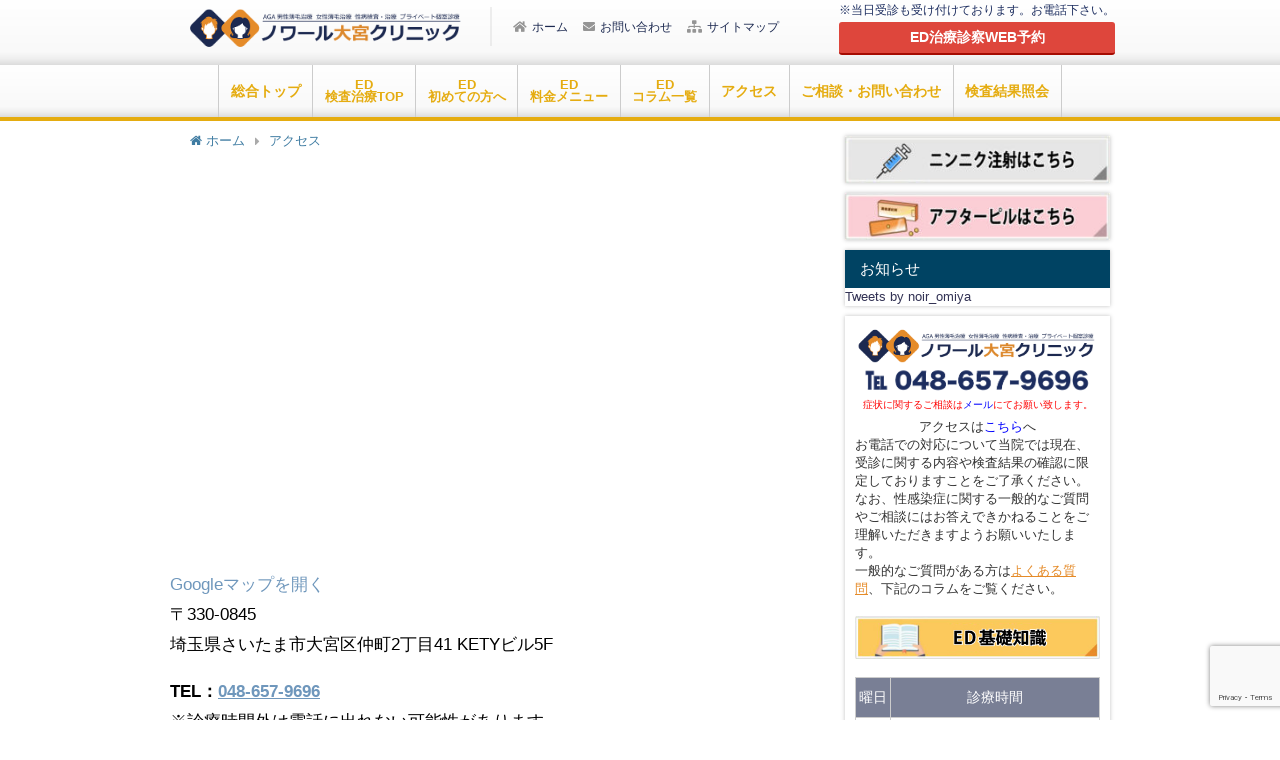

--- FILE ---
content_type: text/html; charset=UTF-8
request_url: https://noir-omiya-aga.com/ed/access/
body_size: 20563
content:
<!DOCTYPE html>
<html lang="ja">
<head>
	<!-- Google Tag Manager -->
<script>(function(w,d,s,l,i){w[l]=w[l]||[];w[l].push({'gtm.start':
new Date().getTime(),event:'gtm.js'});var f=d.getElementsByTagName(s)[0],
j=d.createElement(s),dl=l!='dataLayer'?'&l='+l:'';j.async=true;j.src=
'https://www.googletagmanager.com/gtm.js?id='+i+dl;f.parentNode.insertBefore(j,f);
})(window,document,'script','dataLayer','GTM-MKSHPB5S');</script>
<!-- End Google Tag Manager --> 
<meta charset="utf-8">
<meta http-equiv="X-UA-Compatible" content="IE=edge">
<meta name="viewport" content="width=device-width, initial-scale=1" />
<title>アクセス | ED治療ならノワール大宮クリニック｜大宮駅東口徒歩4分</title>
<meta name="description" content="ノワール大宮クリニックまでの道順のご案内です。">
<meta name="robots" content="archive, follow, index">
<!-- Diver OGP -->
<meta property="og:locale" content="ja_JP" />
<meta property="og:title" content="アクセス" />
<meta property="og:description" content="ノワール大宮クリニックまでの道順のご案内です。" />
<meta property="og:type" content="article" />
<meta property="og:url" content="https://noir-omiya-aga.com/ed/access/" />
<meta property="og:image" content="https://noir-omiya-aga.com/wp-content/uploads/2018/10/大宮002.jpg" />
<meta property="og:site_name" content="ED治療ならノワール大宮クリニック｜大宮駅東口徒歩4分" />
<meta name="twitter:card" content="summary_large_image" />
<meta name="twitter:title" content="アクセス" />
<meta name="twitter:url" content="https://noir-omiya-aga.com/ed/access/" />
<meta name="twitter:description" content="ノワール大宮クリニックまでの道順のご案内です。" />
<meta name="twitter:image" content="https://noir-omiya-aga.com/wp-content/uploads/2018/10/大宮002.jpg" />
<!-- / Diver OGP -->
<link rel="canonical" href="https://noir-omiya-aga.com/ed/access/">
<link rel="shortcut icon" href="https://noir-omiya-aga.com/ed/wp-content/uploads/2018/08/header_logo_ico.png">
<!--[if IE]>
		<link rel="shortcut icon" href="">
<![endif]-->
<link rel="apple-touch-icon" href="" />
<meta name='robots' content='max-image-preview:large' />
<link rel='dns-prefetch' href='//ajax.googleapis.com' />
<link rel='dns-prefetch' href='//cdnjs.cloudflare.com' />
<link rel='dns-prefetch' href='//www.google.com' />
<link rel="alternate" type="application/rss+xml" title="ED治療ならノワール大宮クリニック｜大宮駅東口徒歩4分 &raquo; フィード" href="https://noir-omiya-aga.com/ed/feed/" />
<link rel="alternate" type="application/rss+xml" title="ED治療ならノワール大宮クリニック｜大宮駅東口徒歩4分 &raquo; コメントフィード" href="https://noir-omiya-aga.com/ed/comments/feed/" />
<link rel='stylesheet'  href='https://noir-omiya-aga.com/ed/wp-includes/css/dist/block-library/style.min.css?ver=6.4.7&#038;theme=4.7.5'  media='all'>
<style id='classic-theme-styles-inline-css' type='text/css'>
/*! This file is auto-generated */
.wp-block-button__link{color:#fff;background-color:#32373c;border-radius:9999px;box-shadow:none;text-decoration:none;padding:calc(.667em + 2px) calc(1.333em + 2px);font-size:1.125em}.wp-block-file__button{background:#32373c;color:#fff;text-decoration:none}
</style>
<style id='global-styles-inline-css' type='text/css'>
body{--wp--preset--color--black: #000;--wp--preset--color--cyan-bluish-gray: #abb8c3;--wp--preset--color--white: #fff;--wp--preset--color--pale-pink: #f78da7;--wp--preset--color--vivid-red: #cf2e2e;--wp--preset--color--luminous-vivid-orange: #ff6900;--wp--preset--color--luminous-vivid-amber: #fcb900;--wp--preset--color--light-green-cyan: #7bdcb5;--wp--preset--color--vivid-green-cyan: #00d084;--wp--preset--color--pale-cyan-blue: #8ed1fc;--wp--preset--color--vivid-cyan-blue: #0693e3;--wp--preset--color--vivid-purple: #9b51e0;--wp--preset--color--light-blue: #70b8f1;--wp--preset--color--light-red: #ff8178;--wp--preset--color--light-green: #2ac113;--wp--preset--color--light-yellow: #ffe822;--wp--preset--color--light-orange: #ffa30d;--wp--preset--color--blue: #00f;--wp--preset--color--red: #f00;--wp--preset--color--purple: #674970;--wp--preset--color--gray: #ccc;--wp--preset--gradient--vivid-cyan-blue-to-vivid-purple: linear-gradient(135deg,rgba(6,147,227,1) 0%,rgb(155,81,224) 100%);--wp--preset--gradient--light-green-cyan-to-vivid-green-cyan: linear-gradient(135deg,rgb(122,220,180) 0%,rgb(0,208,130) 100%);--wp--preset--gradient--luminous-vivid-amber-to-luminous-vivid-orange: linear-gradient(135deg,rgba(252,185,0,1) 0%,rgba(255,105,0,1) 100%);--wp--preset--gradient--luminous-vivid-orange-to-vivid-red: linear-gradient(135deg,rgba(255,105,0,1) 0%,rgb(207,46,46) 100%);--wp--preset--gradient--very-light-gray-to-cyan-bluish-gray: linear-gradient(135deg,rgb(238,238,238) 0%,rgb(169,184,195) 100%);--wp--preset--gradient--cool-to-warm-spectrum: linear-gradient(135deg,rgb(74,234,220) 0%,rgb(151,120,209) 20%,rgb(207,42,186) 40%,rgb(238,44,130) 60%,rgb(251,105,98) 80%,rgb(254,248,76) 100%);--wp--preset--gradient--blush-light-purple: linear-gradient(135deg,rgb(255,206,236) 0%,rgb(152,150,240) 100%);--wp--preset--gradient--blush-bordeaux: linear-gradient(135deg,rgb(254,205,165) 0%,rgb(254,45,45) 50%,rgb(107,0,62) 100%);--wp--preset--gradient--luminous-dusk: linear-gradient(135deg,rgb(255,203,112) 0%,rgb(199,81,192) 50%,rgb(65,88,208) 100%);--wp--preset--gradient--pale-ocean: linear-gradient(135deg,rgb(255,245,203) 0%,rgb(182,227,212) 50%,rgb(51,167,181) 100%);--wp--preset--gradient--electric-grass: linear-gradient(135deg,rgb(202,248,128) 0%,rgb(113,206,126) 100%);--wp--preset--gradient--midnight: linear-gradient(135deg,rgb(2,3,129) 0%,rgb(40,116,252) 100%);--wp--preset--font-size--small: 13px;--wp--preset--font-size--medium: 20px;--wp--preset--font-size--large: 36px;--wp--preset--font-size--x-large: 42px;--wp--preset--spacing--20: 0.44rem;--wp--preset--spacing--30: 0.67rem;--wp--preset--spacing--40: 1rem;--wp--preset--spacing--50: 1.5rem;--wp--preset--spacing--60: 2.25rem;--wp--preset--spacing--70: 3.38rem;--wp--preset--spacing--80: 5.06rem;--wp--preset--shadow--natural: 6px 6px 9px rgba(0, 0, 0, 0.2);--wp--preset--shadow--deep: 12px 12px 50px rgba(0, 0, 0, 0.4);--wp--preset--shadow--sharp: 6px 6px 0px rgba(0, 0, 0, 0.2);--wp--preset--shadow--outlined: 6px 6px 0px -3px rgba(255, 255, 255, 1), 6px 6px rgba(0, 0, 0, 1);--wp--preset--shadow--crisp: 6px 6px 0px rgba(0, 0, 0, 1);}:where(.is-layout-flex){gap: 0.5em;}:where(.is-layout-grid){gap: 0.5em;}body .is-layout-flow > .alignleft{float: left;margin-inline-start: 0;margin-inline-end: 2em;}body .is-layout-flow > .alignright{float: right;margin-inline-start: 2em;margin-inline-end: 0;}body .is-layout-flow > .aligncenter{margin-left: auto !important;margin-right: auto !important;}body .is-layout-constrained > .alignleft{float: left;margin-inline-start: 0;margin-inline-end: 2em;}body .is-layout-constrained > .alignright{float: right;margin-inline-start: 2em;margin-inline-end: 0;}body .is-layout-constrained > .aligncenter{margin-left: auto !important;margin-right: auto !important;}body .is-layout-constrained > :where(:not(.alignleft):not(.alignright):not(.alignfull)){max-width: var(--wp--style--global--content-size);margin-left: auto !important;margin-right: auto !important;}body .is-layout-constrained > .alignwide{max-width: var(--wp--style--global--wide-size);}body .is-layout-flex{display: flex;}body .is-layout-flex{flex-wrap: wrap;align-items: center;}body .is-layout-flex > *{margin: 0;}body .is-layout-grid{display: grid;}body .is-layout-grid > *{margin: 0;}:where(.wp-block-columns.is-layout-flex){gap: 2em;}:where(.wp-block-columns.is-layout-grid){gap: 2em;}:where(.wp-block-post-template.is-layout-flex){gap: 1.25em;}:where(.wp-block-post-template.is-layout-grid){gap: 1.25em;}.has-black-color{color: var(--wp--preset--color--black) !important;}.has-cyan-bluish-gray-color{color: var(--wp--preset--color--cyan-bluish-gray) !important;}.has-white-color{color: var(--wp--preset--color--white) !important;}.has-pale-pink-color{color: var(--wp--preset--color--pale-pink) !important;}.has-vivid-red-color{color: var(--wp--preset--color--vivid-red) !important;}.has-luminous-vivid-orange-color{color: var(--wp--preset--color--luminous-vivid-orange) !important;}.has-luminous-vivid-amber-color{color: var(--wp--preset--color--luminous-vivid-amber) !important;}.has-light-green-cyan-color{color: var(--wp--preset--color--light-green-cyan) !important;}.has-vivid-green-cyan-color{color: var(--wp--preset--color--vivid-green-cyan) !important;}.has-pale-cyan-blue-color{color: var(--wp--preset--color--pale-cyan-blue) !important;}.has-vivid-cyan-blue-color{color: var(--wp--preset--color--vivid-cyan-blue) !important;}.has-vivid-purple-color{color: var(--wp--preset--color--vivid-purple) !important;}.has-black-background-color{background-color: var(--wp--preset--color--black) !important;}.has-cyan-bluish-gray-background-color{background-color: var(--wp--preset--color--cyan-bluish-gray) !important;}.has-white-background-color{background-color: var(--wp--preset--color--white) !important;}.has-pale-pink-background-color{background-color: var(--wp--preset--color--pale-pink) !important;}.has-vivid-red-background-color{background-color: var(--wp--preset--color--vivid-red) !important;}.has-luminous-vivid-orange-background-color{background-color: var(--wp--preset--color--luminous-vivid-orange) !important;}.has-luminous-vivid-amber-background-color{background-color: var(--wp--preset--color--luminous-vivid-amber) !important;}.has-light-green-cyan-background-color{background-color: var(--wp--preset--color--light-green-cyan) !important;}.has-vivid-green-cyan-background-color{background-color: var(--wp--preset--color--vivid-green-cyan) !important;}.has-pale-cyan-blue-background-color{background-color: var(--wp--preset--color--pale-cyan-blue) !important;}.has-vivid-cyan-blue-background-color{background-color: var(--wp--preset--color--vivid-cyan-blue) !important;}.has-vivid-purple-background-color{background-color: var(--wp--preset--color--vivid-purple) !important;}.has-black-border-color{border-color: var(--wp--preset--color--black) !important;}.has-cyan-bluish-gray-border-color{border-color: var(--wp--preset--color--cyan-bluish-gray) !important;}.has-white-border-color{border-color: var(--wp--preset--color--white) !important;}.has-pale-pink-border-color{border-color: var(--wp--preset--color--pale-pink) !important;}.has-vivid-red-border-color{border-color: var(--wp--preset--color--vivid-red) !important;}.has-luminous-vivid-orange-border-color{border-color: var(--wp--preset--color--luminous-vivid-orange) !important;}.has-luminous-vivid-amber-border-color{border-color: var(--wp--preset--color--luminous-vivid-amber) !important;}.has-light-green-cyan-border-color{border-color: var(--wp--preset--color--light-green-cyan) !important;}.has-vivid-green-cyan-border-color{border-color: var(--wp--preset--color--vivid-green-cyan) !important;}.has-pale-cyan-blue-border-color{border-color: var(--wp--preset--color--pale-cyan-blue) !important;}.has-vivid-cyan-blue-border-color{border-color: var(--wp--preset--color--vivid-cyan-blue) !important;}.has-vivid-purple-border-color{border-color: var(--wp--preset--color--vivid-purple) !important;}.has-vivid-cyan-blue-to-vivid-purple-gradient-background{background: var(--wp--preset--gradient--vivid-cyan-blue-to-vivid-purple) !important;}.has-light-green-cyan-to-vivid-green-cyan-gradient-background{background: var(--wp--preset--gradient--light-green-cyan-to-vivid-green-cyan) !important;}.has-luminous-vivid-amber-to-luminous-vivid-orange-gradient-background{background: var(--wp--preset--gradient--luminous-vivid-amber-to-luminous-vivid-orange) !important;}.has-luminous-vivid-orange-to-vivid-red-gradient-background{background: var(--wp--preset--gradient--luminous-vivid-orange-to-vivid-red) !important;}.has-very-light-gray-to-cyan-bluish-gray-gradient-background{background: var(--wp--preset--gradient--very-light-gray-to-cyan-bluish-gray) !important;}.has-cool-to-warm-spectrum-gradient-background{background: var(--wp--preset--gradient--cool-to-warm-spectrum) !important;}.has-blush-light-purple-gradient-background{background: var(--wp--preset--gradient--blush-light-purple) !important;}.has-blush-bordeaux-gradient-background{background: var(--wp--preset--gradient--blush-bordeaux) !important;}.has-luminous-dusk-gradient-background{background: var(--wp--preset--gradient--luminous-dusk) !important;}.has-pale-ocean-gradient-background{background: var(--wp--preset--gradient--pale-ocean) !important;}.has-electric-grass-gradient-background{background: var(--wp--preset--gradient--electric-grass) !important;}.has-midnight-gradient-background{background: var(--wp--preset--gradient--midnight) !important;}.has-small-font-size{font-size: var(--wp--preset--font-size--small) !important;}.has-medium-font-size{font-size: var(--wp--preset--font-size--medium) !important;}.has-large-font-size{font-size: var(--wp--preset--font-size--large) !important;}.has-x-large-font-size{font-size: var(--wp--preset--font-size--x-large) !important;}
.wp-block-navigation a:where(:not(.wp-element-button)){color: inherit;}
:where(.wp-block-post-template.is-layout-flex){gap: 1.25em;}:where(.wp-block-post-template.is-layout-grid){gap: 1.25em;}
:where(.wp-block-columns.is-layout-flex){gap: 2em;}:where(.wp-block-columns.is-layout-grid){gap: 2em;}
.wp-block-pullquote{font-size: 1.5em;line-height: 1.6;}
</style>
<link rel='stylesheet'  href='https://noir-omiya-aga.com/ed/wp-content/plugins/contact-form-7/includes/css/styles.css?ver=5.4.1&#038;theme=4.7.5'  media='all'>
<link rel='stylesheet'  href='https://ajax.googleapis.com/ajax/libs/jqueryui/1.11.4/themes/smoothness/jquery-ui.min.css?ver=1.11.4'  media='all'>
<link rel='stylesheet'  href='https://noir-omiya-aga.com/ed/wp-content/plugins/contact-form-7-datepicker/js/jquery-ui-timepicker/jquery-ui-timepicker-addon.min.css?ver=6.4.7&#038;theme=4.7.5'  media='all'>
<link rel='stylesheet'  href='https://noir-omiya-aga.com/ed/wp-content/plugins/onepxeye-popular-posts/inc/style.css?ver=6.4.7&#038;theme=4.7.5'  media='all'>
<link rel='stylesheet'  href='https://noir-omiya-aga.com/ed/wp-content/plugins/table-of-contents-plus/screen.min.css?ver=2106&#038;theme=4.7.5'  media='all'>
<link rel='stylesheet'  href='https://noir-omiya-aga.com/ed/wp-content/plugins/wp-contact-form-7-spam-blocker/frontend/css/spam-protect-for-contact-form7.css?ver=1.0.0&#038;theme=4.7.5'  media='all'>
<link rel='stylesheet'  href='https://noir-omiya-aga.com/ed/wp-content/themes/diver/style.min.css?ver=6.4.7&#038;theme=4.7.5'  media='all'>
<link rel='stylesheet'  href='https://noir-omiya-aga.com/ed/wp-content/themes/diver_child/style.css?theme=4.7.5'  media='all'>
<link rel='stylesheet'  href='https://noir-omiya-aga.com/ed/wp-content/themes/diver/lib/functions/editor/gutenberg/blocks.min.css?ver=6.4.7&#038;theme=4.7.5'  media='all'>
<link rel='stylesheet'  href='https://cdnjs.cloudflare.com/ajax/libs/Swiper/4.5.0/css/swiper.min.css'  media='all'>
<link rel='stylesheet'  href='https://noir-omiya-aga.com/ed/wp-content/tablepress-combined.min.css?ver=6&#038;theme=4.7.5'  media='all'>
<link rel='stylesheet'  href='https://noir-omiya-aga.com/ed/wp-content/plugins/cf7-conditional-fields/style.css?ver=2.0.3&#038;theme=4.7.5'  media='all'>
<script type="text/javascript"src="https://noir-omiya-aga.com/ed/wp-includes/js/jquery/jquery.min.js?ver=3.7.1&amp;theme=4.7.5" id="jquery-core-js"></script>
<script type="text/javascript"src="https://noir-omiya-aga.com/ed/wp-includes/js/jquery/jquery-migrate.min.js?ver=3.4.1&amp;theme=4.7.5" id="jquery-migrate-js"></script>
<script type="text/javascript"src="https://noir-omiya-aga.com/ed/wp-content/plugins/wp-contact-form-7-spam-blocker/frontend/js/spam-protect-for-contact-form7.js?ver=1.0.0&amp;theme=4.7.5" id="spam-protect-for-contact-form7-js"></script>
<script type="text/javascript"src="https://noir-omiya-aga.com/ed/wp-content/themes/diver_child/js/js.js?theme=4.7.5" id="index-js"></script>
<link rel="https://api.w.org/" href="https://noir-omiya-aga.com/ed/wp-json/" /><link rel="alternate" type="application/json" href="https://noir-omiya-aga.com/ed/wp-json/wp/v2/pages/12" /><link rel="EditURI" type="application/rsd+xml" title="RSD" href="https://noir-omiya-aga.com/ed/xmlrpc.php?rsd" />
<meta name="generator" content="WordPress 6.4.7" />
<link rel='shortlink' href='https://noir-omiya-aga.com/ed/?p=12' />
<link rel="alternate" type="application/json+oembed" href="https://noir-omiya-aga.com/ed/wp-json/oembed/1.0/embed?url=https%3A%2F%2Fnoir-omiya-aga.com%2Fed%2Faccess%2F" />
<link rel="alternate" type="text/xml+oembed" href="https://noir-omiya-aga.com/ed/wp-json/oembed/1.0/embed?url=https%3A%2F%2Fnoir-omiya-aga.com%2Fed%2Faccess%2F&#038;format=xml" />
<style type="text/css">div#toc_container ul li {font-size: 100%;}</style><style>
        .post-date, 
        ul.post-author {
            display: none !important;
        }
    </style><meta name="google-site-verification" content="ob6QSXqvxnBmDSE1CBVL2vUA3vPxAHdLHQjysBZECjY" />
<!-- Google Tag Manager -->
<script>(function(w,d,s,l,i){w[l]=w[l]||[];w[l].push({'gtm.start':
new Date().getTime(),event:'gtm.js'});var f=d.getElementsByTagName(s)[0],
j=d.createElement(s),dl=l!='dataLayer'?'&l='+l:'';j.async=true;j.src=
'https://www.googletagmanager.com/gtm.js?id='+i+dl;f.parentNode.insertBefore(j,f);
})(window,document,'script','dataLayer','GTM-MVSXQ8J');</script>
<!-- End Google Tag Manager --><style>body{background-image:url()}</style><style>#onlynav ul ul,#nav_fixed #nav ul ul,.header-logo #nav ul ul{visibility:hidden;opacity:0;transition:.2s ease-in-out;transform:translateY(10px)}#onlynav ul ul ul,#nav_fixed #nav ul ul ul,.header-logo #nav ul ul ul{transform:translateX(-20px) translateY(0)}#onlynav ul li:hover>ul,#nav_fixed #nav ul li:hover>ul,.header-logo #nav ul li:hover>ul{visibility:visible;opacity:1;transform:translateY(0)}#onlynav ul ul li:hover>ul,#nav_fixed #nav ul ul li:hover>ul,.header-logo #nav ul ul li:hover>ul{transform:translateX(0) translateY(0)}</style><style>body{background-color:#fff;color:#333}a{color:#fff}a:hover{color:#e5ac10}.content{color:#000}.content a{color:#6f97bc}.content a:hover{color:#6495ED}.header-wrap,#header ul.sub-menu,#header ul.children,#scrollnav,.description_sp{background:#fff;color:#1c2d5f}.header-wrap a,#scrollnav a,div.logo_title{color:#fff}.header-wrap a:hover,div.logo_title:hover{color:#fff}.drawer-nav-btn span{background-color:#fff}.drawer-nav-btn:before,.drawer-nav-btn:after{border-color:#fff}#scrollnav ul li a{background:rgba(255,255,255,.8);color:#505050}.header_small_menu{background:#5d8ac1;color:#1c2950}.header_small_menu a{color:#1c2950}.header_small_menu a:hover{color:#5f99a5}#nav_fixed.fixed,#nav_fixed #nav ul ul{background:#fff;color:#1da5c6}#nav_fixed.fixed a,#nav_fixed .logo_title{color:#335}#nav_fixed.fixed a:hover{color:#6495ED}#nav_fixed .drawer-nav-btn:before,#nav_fixed .drawer-nav-btn:after{border-color:#335}#nav_fixed .drawer-nav-btn span{background-color:#335}#onlynav{background:#335;color:#fff}#onlynav ul li a{color:#fff}#onlynav ul ul.sub-menu{background:#335}#onlynav div>ul>li>a:before{border-color:#fff}#onlynav ul>li:hover>a:hover,#onlynav ul>li:hover>a,#onlynav ul>li:hover li:hover>a,#onlynav ul li:hover ul li ul li:hover>a{background:#e5ac10;color:#fff}#onlynav ul li ul li ul:before{border-left-color:#fff}#onlynav ul li:last-child ul li ul:before{border-right-color:#fff}#bigfooter{background:#fff;color:#333}#bigfooter a{color:#335}#bigfooter a:hover{color:#6495ED}#footer{background:#1d4672;color:#fff}#footer a{color:#fff}#footer a:hover{color:#fff}#sidebar .widget{background:#fff;color:#333}#sidebar .widget a{color:#335}#sidebar .widget a:hover{color:#6495ED}.post-box-contents,#main-wrap #pickup_posts_container img,.hentry,#single-main .post-sub,.navigation,.single_thumbnail,.in_loop,#breadcrumb,.pickup-cat-list,.maintop-widget,.mainbottom-widget,#share_plz,.sticky-post-box,.catpage_content_wrap,.cat-post-main{background:#fff}.post-box{border-color:#eee}.drawer_content_title,.searchbox_content_title{background:#eee;color:#333}.drawer-nav,#header_search{background:#fff}.drawer-nav,.drawer-nav a,#header_search,#header_search a{color:#000}#footer_sticky_menu{background:rgba(255,255,255,.8)}.footermenu_col{background:rgba(255,255,255,.8);color:#333}a.page-numbers{background:#afafaf;color:#fff}.pagination .current{background:#607d8b;color:#fff}</style><style>@media screen and (min-width:1201px){#main-wrap,.header-wrap .header-logo,.header_small_content,.bigfooter_wrap,.footer_content,.container_top_widget,.container_bottom_widget{width:100%}}@media screen and (max-width:1200px){#main-wrap,.header-wrap .header-logo,.header_small_content,.bigfooter_wrap,.footer_content,.container_top_widget,.container_bottom_widget{width:960px}}@media screen and (max-width:768px){#main-wrap,.header-wrap .header-logo,.header_small_content,.bigfooter_wrap,.footer_content,.container_top_widget,.container_bottom_widget{width:100%}}@media screen and (min-width:960px){#sidebar{width:265px}}</style><style>@media screen and (min-width:1201px){#main-wrap{width:100%}}@media screen and (max-width:1200px){#main-wrap{width:960px}}</style><link rel="icon" href="https://noir-omiya-aga.com/ed/wp-content/uploads/2024/06/header_logo_ico.png" sizes="32x32" />
<link rel="icon" href="https://noir-omiya-aga.com/ed/wp-content/uploads/2024/06/header_logo_ico.png" sizes="192x192" />
<link rel="apple-touch-icon" href="https://noir-omiya-aga.com/ed/wp-content/uploads/2024/06/header_logo_ico.png" />
<meta name="msapplication-TileImage" content="https://noir-omiya-aga.com/ed/wp-content/uploads/2024/06/header_logo_ico.png" />
		<style type="text/css" id="wp-custom-css">
			.wpcf7-radio input[type=radio]:checked + .wpcf7-list-item-label {
    background: #df8348;
    color: #fff;
}		</style>
		
<link rel="stylesheet" href="https://noir-omiya-aga.com/wp-content/themes/diver_child/css/calender.css">
<script src="https://noir-omiya-aga.com/wp-content/themes/diver_child/js/calender.js"></script>
<script src="https://apis.google.com/js/platform.js" async defer></script>
<script async src="//pagead2.googlesyndication.com/pagead/js/adsbygoogle.js"></script>
<script src="https://b.st-hatena.com/js/bookmark_button.js" charset="utf-8" async="async"></script>
<script>
window.___gcfg = {lang: 'ja'};
(function() {
var po = document.createElement('script'); po.type = 'text/javascript'; po.async = true;
po.src = 'https://apis.google.com/js/plusone.js';
var s = document.getElementsByTagName('script')[0]; s.parentNode.insertBefore(po, s);
})();
</script>


<meta name="google-site-verification" content="ob6QSXqvxnBmDSE1CBVL2vUA3vPxAHdLHQjysBZECjY" />
<!-- Google Tag Manager -->
<script>(function(w,d,s,l,i){w[l]=w[l]||[];w[l].push({'gtm.start':
new Date().getTime(),event:'gtm.js'});var f=d.getElementsByTagName(s)[0],
j=d.createElement(s),dl=l!='dataLayer'?'&l='+l:'';j.async=true;j.src=
'https://www.googletagmanager.com/gtm.js?id='+i+dl;f.parentNode.insertBefore(j,f);
})(window,document,'script','dataLayer','GTM-MVSXQ8J');</script>
<!-- End Google Tag Manager -->
</head>
<body itemscope="itemscope" itemtype="http://schema.org/WebPage" style="background-image:url('')">
<!-- Google Tag Manager (noscript) -->
<noscript><iframe src="https://www.googletagmanager.com/ns.html?id=GTM-MKSHPB5S"
height="0" width="0" style="display:none;visibility:hidden"></iframe></noscript>
<!-- End Google Tag Manager (noscript) -->
<div id="fb-root"></div>
<script>(function(d, s, id) {
  var js, fjs = d.getElementsByTagName(s)[0];
  if (d.getElementById(id)) return;
  js = d.createElement(s); js.id = id;
  js.src = "https://connect.facebook.net/ja_JP/sdk.js#xfbml=1&version=v2.12&appId=";
  fjs.parentNode.insertBefore(js, fjs);
}(document, 'script', 'facebook-jssdk'));</script>

<div id="container">
<!-- header -->
	<!-- lpページでは表示しない -->
	
	<div id="header" class="clearfix">
					<header class="header-wrap" role="banner" itemscope="itemscope" itemtype="http://schema.org/WPHeader">
			<div class="header_small_menu clearfix">
		<div class="header_small_content">
			<div id="description"></div>
			<nav class="header_small_menu_right" role="navigation" itemscope="itemscope" itemtype="http://scheme.org/SiteNavigationElement">
				<div class="menu-menuright-container"><ul id="menu-menuright" class="menu"><li id="menu-item-50" class="menu-item menu-item-type-custom menu-item-object-custom menu-item-home menu-item-50"><a href="https://noir-omiya-aga.com/ed/"><i class="fas fa-home"></i>ホーム</a></li>
<li id="menu-item-1263" class="menu-item menu-item-type-custom menu-item-object-custom menu-item-1263"><a href="/reservation"><i class="fas fa-envelope"></i>お問い合わせ</a></li>
<li id="menu-item-607" class="menu-item menu-item-type-post_type menu-item-object-page menu-item-607"><a href="https://noir-omiya-aga.com/ed/sitemap/"><i class="fas fa-sitemap"></i>サイトマップ</a></li>
</ul></div>			</nav>
		</div>
	</div>

			<div class="header-logo clearfix">
				<!-- 	<button type="button" class="drawer-toggle drawer-hamburger">
	  <span class="sr-only">toggle navigation</span>
	  <span class="drawer-hamburger-icon"></span>
	</button> -->

	<div class="drawer-nav-btn-wrap"><span class="drawer-nav-btn"><span></span></span></div>



				<!-- /Navigation -->
				<div id="logo">
										<a href="https://noir-omiya-aga.com/ed/">
													<img class="pc_vd" src="https://noir-omiya-aga.com/ed/wp-content/uploads/2024/03/header_logo01.png" alt="ED治療ならノワール大宮クリニック｜大宮駅東口徒歩4分">
							<img class="sp_vd" src="https://noir-omiya-aga.com/ed/wp-content/uploads/2024/03/header_logo01.png" alt="ED治療ならノワール大宮クリニック｜大宮駅東口徒歩4分">
											</a>
				</div>
				<div id="text-8" class="nav_inleft widget_text"><div>※当日受診も受け付けております。お電話下さい。</div>			<div class="textwidget"><p><a href="/ed/reservation_ed/"><span class="pc_re">ED治療診察WEB予約</span></a></p>
</div>
		</div>			</div>
		</header>
		<nav id="scrollnav" class="inline-nospace" role="navigation" itemscope="itemscope" itemtype="http://scheme.org/SiteNavigationElement">
					</nav>
		
		<div id="nav_fixed">
		<div class="header-logo clearfix">
			<!-- Navigation -->
			<!-- 	<button type="button" class="drawer-toggle drawer-hamburger">
	  <span class="sr-only">toggle navigation</span>
	  <span class="drawer-hamburger-icon"></span>
	</button> -->

	<div class="drawer-nav-btn-wrap"><span class="drawer-nav-btn"><span></span></span></div>



			<!-- /Navigation -->
			<div class="logo clearfix">
				<a href="https://noir-omiya-aga.com/ed/">
											<img src="https://noir-omiya-aga.com/ed/wp-content/uploads/2024/03/header_logo01.png" alt="ED治療ならノワール大宮クリニック｜大宮駅東口徒歩4分">
									</a>
			</div>
					<nav id="nav" role="navigation" itemscope="itemscope" itemtype="http://scheme.org/SiteNavigationElement">
				<div class="menu-menu-container"><ul id="fixnavul" class="menu"><li id="menu-item-5148" class="menu-item menu-item-type-custom menu-item-object-custom menu-item-5148"><a href="https://noir-omiya-aga.com/">総合トップ</a></li>
<li id="menu-item-993" class="menu-item menu-item-type-custom menu-item-object-custom menu-item-home menu-item-993"><a href="https://noir-omiya-aga.com/ed/"><div>ED<br>検査治療TOP</div></a></li>
<li id="menu-item-23" class="menu-item menu-item-type-post_type menu-item-object-page menu-item-23"><a href="https://noir-omiya-aga.com/ed/first/"><div>ED<br>初めての方へ</div></a></li>
<li id="menu-item-5237" class="menu-item menu-item-type-post_type menu-item-object-page menu-item-5237"><a href="https://noir-omiya-aga.com/ed/ed-price/"><div>ED<br>料金メニュー</div></a></li>
<li id="menu-item-5238" class="menu-item menu-item-type-taxonomy menu-item-object-category menu-item-5238"><a href="https://noir-omiya-aga.com/ed/category/column/"><div>ED<br>コラム一覧</div></a></li>
<li id="menu-item-21" class="menu-item menu-item-type-post_type menu-item-object-page current-menu-item page_item page-item-12 current_page_item menu-item-21"><a href="https://noir-omiya-aga.com/ed/access/" aria-current="page">アクセス</a></li>
<li id="menu-item-1261" class="menu-item menu-item-type-custom menu-item-object-custom menu-item-1261"><a href="/reservation">ご相談・お問い合わせ</a></li>
<li id="menu-item-988" class="menu-item menu-item-type-custom menu-item-object-custom menu-item-988"><a href="https://noir-omiya-aga.com/inspect/">検査結果照会</a></li>
</ul></div>			</nav>
				</div>
	</div>
							<nav id="onlynav" class="onlynav" role="navigation" itemscope="itemscope" itemtype="http://scheme.org/SiteNavigationElement">
				<div class="menu-menu-container"><ul id="onlynavul" class="menu"><li class="menu-item menu-item-type-custom menu-item-object-custom menu-item-5148"><a href="https://noir-omiya-aga.com/">総合トップ</a></li>
<li class="menu-item menu-item-type-custom menu-item-object-custom menu-item-home menu-item-993"><a href="https://noir-omiya-aga.com/ed/"><div>ED<br>検査治療TOP</div></a></li>
<li class="menu-item menu-item-type-post_type menu-item-object-page menu-item-23"><a href="https://noir-omiya-aga.com/ed/first/"><div>ED<br>初めての方へ</div></a></li>
<li class="menu-item menu-item-type-post_type menu-item-object-page menu-item-5237"><a href="https://noir-omiya-aga.com/ed/ed-price/"><div>ED<br>料金メニュー</div></a></li>
<li class="menu-item menu-item-type-taxonomy menu-item-object-category menu-item-5238"><a href="https://noir-omiya-aga.com/ed/category/column/"><div>ED<br>コラム一覧</div></a></li>
<li class="menu-item menu-item-type-post_type menu-item-object-page current-menu-item page_item page-item-12 current_page_item menu-item-21"><a href="https://noir-omiya-aga.com/ed/access/" aria-current="page">アクセス</a></li>
<li class="menu-item menu-item-type-custom menu-item-object-custom menu-item-1261"><a href="/reservation">ご相談・お問い合わせ</a></li>
<li class="menu-item menu-item-type-custom menu-item-object-custom menu-item-988"><a href="https://noir-omiya-aga.com/inspect/">検査結果照会</a></li>
</ul></div>			</nav>
					</div>
	<div class="d_sp">
		</div>
	
	<div id="main-wrap">
	<!-- main -->

		
	<main id="page-main"  style="float:left;margin-right:-285px;padding-right:285px;" role="main">

					<ul id="breadcrumb" itemscope itemtype="http://schema.org/BreadcrumbList">
<li itemprop="itemListElement" itemscope itemtype="http://schema.org/ListItem"><a href="https://noir-omiya-aga.com/ed/" itemprop="item"><span itemprop="name"><i class="fa fa-home" aria-hidden="true"></i> ホーム</span></a><meta itemprop="position" content="1" /></li><li itemprop="itemListElement" itemscope itemtype="http://schema.org/ListItem"><a href="https://noir-omiya-aga.com/ed/access/" itemprop="item"><span itemprop="name">アクセス</span></a><meta itemprop="position" content="2" /></li></ul> 
		
		
									<h1 class="page_title">アクセス</h1>
			
												<figure class="single_thumbnail" style="background-image:url()">
											</figure>
			
			<article id="post-12" class="post-12 page type-page status-publish hentry" role="article">

				
				<section class="single-post-main" itemprop="articleBody">
					<div class="content">
												<section><iframe src="https://www.google.com/maps/embed?pb=!1m18!1m12!1m3!1d3231.7047114808634!2d139.6256291155554!3d35.90524712526031!2m3!1f0!2f0!3f0!3m2!1i1024!2i768!4f13.1!3m3!1m2!1s0x6018c1073b49dc85%3A0x97793f0524facf1c!2z44OO44Ov44O844Or5aSn5a6u44Kv44Oq44OL44OD44KvIO-9nOaAp-eXheaknOafuy_mooXmr5Iv44Kv44Op44Of44K444KiL-OCq-ODs-OCuOODgC_mt4vnl4UvQUdB6JaE5q-b5rK755mCL0hBUkc!5e0!3m2!1sja!2sjp!4v1554254754525!5m2!1sja!2sjp" width="600" height="390" frameborder="0" style="border:0" allowfullscreen></iframe></section>
<p><a href="https://www.google.com/maps/place/%E3%83%8E%E3%83%AF%E3%83%BC%E3%83%AB%E5%A4%A7%E5%AE%AE%E3%82%AF%E3%83%AA%E3%83%8B%E3%83%83%E3%82%AF/@35.905251,139.627815,16z/data=!4m6!3m5!1s0x6018c1073b49dc85:0x97793f0524facf1c!8m2!3d35.9052512!4d139.6278151!16s%2Fg%2F11fd71d0w3?hl=ja">Googleマップを開く</a><br />
〒330-0845<br />
埼玉県さいたま市大宮区仲町2丁目41 KETYビル5F</p>
<p><b>TEL：<a style="text-decoration:underline;" href="tel:0486579696" onclick="ga('send', 'event', 'click', 'tel-tap');">048-657-9696</a></b><br />
※診療時間外は電話に出れない可能性があります。</p>
<ul class="access_img_ul">
<li><img fetchpriority="high" decoding="async" src="https://noir-omiya-aga.com/wp-content/uploads/2018/10/大宮002.jpg" alt="" width="1280" height="853" class="alignnone size-full wp-image-959" /></li>
<li><img decoding="async" data-src="https://noir-omiya-aga.com/wp-content/uploads/2018/10/大宮003.jpg" alt="" width="1280" height="853" class="alignnone size-full wp-image-960 lazyload" /></li>
</ul>
<p>■診療時間<br />
<div class="openhours">
<table width="100%">
<tbody>
<tr>
<td>曜日</td>
<td>診療時間</td>
</tr>
<tr>
<td>平日</td>
<td>9:30〜13:30、14:30～19:30</td>
</tr>
<tr>
<td>土</td>
<td>9:00～13:00</td>
</tr>
</tbody>
</table>
</div>
<div style="font-size: .8em;">日祝：休み<br />
水土：不定休（詳細は<a href="https://noir-omiya-aga.com/news/sept/" class="nittei">診療日程</a>をご確認ください）
</div>

予約なしでの来院も可能です。<br />
予約していただくとスムーズなご案内が可能です。<br />
※当日予約も受け付けております。WEBからのご予約、またはお気軽にお電話ください。<br />
<!--


<div class="access_img">


<div class="access_title">


<h3>建物外観</h3>


</div>




<ul class="access_img_ul">
 	

<li><img loading="lazy" decoding="async" data-src="https://noir-omiya-aga.com/wp-content/uploads/2018/08/access_img01.jpg" alt="" width="886" height="598" class="alignnone size-full wp-image-157 lazyload" /></li>


 	

<li><img loading="lazy" decoding="async" data-src="https://noir-omiya-aga.com/wp-content/uploads/2018/08/access_img02.jpg" alt="" width="398" height="289" class="alignnone size-full wp-image-158 lazyload" /><img loading="lazy" decoding="async" data-src="https://noir-omiya-aga.com/wp-content/uploads/2018/08/access_img03.jpg" alt="" width="398" height="289" class="alignnone size-full wp-image-159 lazyload" /></li>


</ul>


</div>


--><br />
・<a href="#train">電車でお越しのお客様</a><br />
・<a href="#car">お車でお越しのお客様</a></p>
<div class="aga_title" id="agamenu04">
<h3 id="train"><i class="fas fa-check-square"></i>大宮駅（東口）からノワール大宮クリニックまでの行き方</h3>
</div>
<p>大宮駅の中央改札を出たら、東口方面へ進みます。<br />
<img loading="lazy" decoding="async" data-src="https://noir-omiya-aga.com/wp-content/uploads/2018/10/access_flow_01.jpg" alt="大宮駅・中央改札（北）" width="1200" height="800" class="alignnone size-full wp-image-691 lazyload" /></p>
<p>ルミネの建物がある方向に進みます。<br />
<img loading="lazy" decoding="async" data-src="https://noir-omiya-aga.com/wp-content/uploads/2018/10/access_flow_02.jpg" alt="大宮駅・ルミネ" width="1200" height="800" class="alignnone size-full wp-image-692 lazyload" /></p>
<p><img loading="lazy" decoding="async" data-src="https://noir-omiya-aga.com/wp-content/uploads/2018/10/access_flow_03.jpg" alt="大宮駅・東口方面" width="1200" height="800" class="alignnone size-full wp-image-693 lazyload" /></p>
<p>階段を下りて、大宮駅東口（中央）の出口に出ます。<br />
<img loading="lazy" decoding="async" data-src="https://noir-omiya-aga.com/wp-content/uploads/2018/10/access_flow_04.jpg" alt="大宮駅・東口方面・出口への階段" width="1200" height="800" class="alignnone size-full wp-image-694 lazyload" /></p>
<p><img loading="lazy" decoding="async" data-src="https://noir-omiya-aga.com/wp-content/uploads/2018/10/access_flow_05.jpg" alt="大宮駅・東口（中央）" width="1200" height="800" class="alignnone size-full wp-image-695 lazyload" /></p>
<p>※駅を出ると、正面にバス・タクシーロータリーが見えます。</p>
<p>大宮駅を背にして、正面に見える道路をまっすぐ進みます。<br />
右側に「マクドナルド」「カラオケ館」「高島屋」、左側に「アイメガネ」「ツタヤ」が見える道路です。<br />
<img loading="lazy" decoding="async" data-src="https://noir-omiya-aga.com/wp-content/uploads/2018/10/access_flow_06.jpg" alt="大宮駅東口・正面の道路" width="1200" height="800" class="alignnone size-full wp-image-696 lazyload" /></p>
<p>高島屋の建物を通り過ぎるあたりでスクランブル交差点があります。そこを右折します。※交差点の名前は「大宮駅東口入口」です。<br />
<img loading="lazy" decoding="async" data-src="https://noir-omiya-aga.com/wp-content/uploads/2018/10/access_flow_07.jpg" alt="交差点「大宮駅東口入口」" width="1200" height="800" class="alignnone size-full wp-image-697 lazyload" /></p>
<p>右折した後、まっすぐ進みます。<br />
右側に「三井住友銀行」と「コインパーキング（タイムズ）」、左側に「高島屋」の建物が見える道路をまっすぐ進みます。<br />
<img loading="lazy" decoding="async" data-src="https://noir-omiya-aga.com/wp-content/uploads/2018/10/access_flow_08.jpg" alt="「三井住友銀行」と「コインパーキング（タイムズ）」が見える道路" width="1200" height="800" class="alignnone size-full wp-image-698 lazyload" /></p>
<p>途中、左手に「バス停・仲町」と「はんこ屋さん」の間にある路地に入ります。<br />
<img loading="lazy" decoding="async" data-src="https://noir-omiya-aga.com/wp-content/uploads/2018/10/access_flow_10.jpg" alt="「バス停・仲町」と「はんこ屋さん」の間にある路地" width="1200" height="800" class="alignnone size-full wp-image-699 lazyload" /></p>
<p>路地をまっすぐ進みます。<br />
<img loading="lazy" decoding="async" data-src="https://noir-omiya-aga.com/wp-content/uploads/2018/10/access_flow_11.jpg" alt="ノワール大宮クリニックへの路地" width="1200" height="800" class="alignnone size-full wp-image-700 lazyload" /></p>
<p>路地を進むと、左側に「KETY.bldg」の文字が書かれたビルの案内板が見えます。<br />
ここが当院「ノワール大宮クリニック」のあるKETYビルになります。<br />
<img loading="lazy" decoding="async" data-src="/ed/wp-content/uploads/2019/04/access_flow_12.jpg" alt="KETYビル・案内板" width="1200" height="800" class="alignnone size-full wp-image-701 lazyload" /></p>
<p>※KETYビル1Fは飲食店（居酒屋）になります。またKETYビルの向かい側には、西原小児科医院があります。</p>
<p>KETYビルの入口。ビルの5Fに当院「ノワール大宮クリニック」があります。<br />
<img loading="lazy" decoding="async" data-src="/ed/wp-content/uploads/2019/04/access_flow_13.jpg" alt="KETYビルの入口" width="1200" height="800" class="alignnone size-full wp-image-702 lazyload" /></p>
<p>KETYビルにはエレベーター（写真左）と階段があります。<br />
こちら5Fにお上がりください。5Fに当院の入口のドアがございます（写真右）。<br />
<img loading="lazy" decoding="async" data-src="/ed/wp-content/uploads/2019/04/access_flow_14.jpg" alt="KETYビル（エレベーター、5F）" width="1200" height="800" class="alignnone size-full wp-image-703 lazyload" /></p>
<p>ご来院、お待ちしております。</p>
<h3 id="car" style="border-style:none;"><i class="fas fa-check-square"></i>当クリニック付近の駐車場のご案内</h3>
<p><!--<iframe loading="lazy" src="https://www.google.com/maps/d/u/1/embed?mid=1KxbE_5yjOZGyx9h23oC3oBI0VTbIz7tU" width="640" height="480"></iframe>--><br />
<iframe src="https://www.google.com/maps/embed?pb=!1m16!1m12!1m3!1d3231.7012096676417!2d139.62626815083271!3d35.90533287515888!2m3!1f0!2f0!3f0!3m2!1i1024!2i768!4f13.1!2m1!1z6aeQ6LuK5aC0!5e0!3m2!1sja!2sjp!4v1674631826545!5m2!1sja!2sjp" width="640" height="480" style="border:0;" allowfullscreen="" loading="lazy" referrerpolicy="no-referrer-when-downgrade"></iframe></p>
<table>
<tr>
<td>タイムズ大宮</td>
<td>リパーク大宮駅東口第8</td>
</tr>
<tr>
<td><img decoding="async" data-src="https://noir-omiya-aga.com/ed/wp-content/uploads/2019/07/car1.jpg" class="lazyload" /></td>
<td><img decoding="async" data-src="https://noir-omiya-aga.com/ed/wp-content/uploads/2019/07/car2.jpg" class="lazyload" /></td>
</tr>
</table>
					</div>
				</section>
												</article>
		
		
		<!-- /CTA -->
				
		</main>
	<!-- /main -->
	<!-- sidebar -->
	<div id="sidebar" style="float:right;" role="complementary">
		<div class="sidebar_content">
						<div id="media_image-15" class="widget widget_media_image"><a href="https://noir-omiya-aga.com/vd/injection/"><img width="300" height="53" src="https://noir-omiya-aga.com/ed/wp-content/uploads/2024/03/ninniku-300x53-1-300x53.jpg" class="image wp-image-5214  attachment-medium size-medium" alt="" style="max-width: 100%; height: auto;" decoding="async" loading="lazy" srcset="https://noir-omiya-aga.com/ed/wp-content/uploads/2024/03/ninniku-300x53-1-300x53.jpg 300w, https://noir-omiya-aga.com/ed/wp-content/uploads/2024/03/ninniku-300x53-1.jpg 540w" sizes="(max-width: 300px) 100vw, 300px" /></a></div><div id="media_image-16" class="widget widget_media_image"><a href="https://noir-omiya-aga.com/after_pill/"><img width="300" height="53" src="https://noir-omiya-aga.com/ed/wp-content/uploads/2024/03/pill-300x53.jpg" class="image wp-image-5308  attachment-medium size-medium" alt="" style="max-width: 100%; height: auto;" decoding="async" loading="lazy" srcset="https://noir-omiya-aga.com/ed/wp-content/uploads/2024/03/pill-300x53.jpg 300w, https://noir-omiya-aga.com/ed/wp-content/uploads/2024/03/pill.jpg 540w" sizes="(max-width: 300px) 100vw, 300px" /></a></div><div id="text-23" class="widget widget_text"><div class="widgettitle">お知らせ</div>			<div class="textwidget"><div class="PC_twitter"><a class="twitter-timeline" href="https://twitter.com/noir_omiya?ref_src=twsrc%5Etfw" data-chrome="noheader nofooter noborders noscrollbar">Tweets by noir_omiya</a><br />
<script async src="https://platform.twitter.com/widgets.js" charset="utf-8"></script></div>
</div>
		</div><div id="text-6" class="widget widget_text">			<div class="textwidget"><div class="sidebar_rink01" style="text-align: center;"><img loading="lazy" decoding="async" class="alignnone size-full wp-image-108" src="https://noir-omiya-aga.com/ed/wp-content/uploads/2024/03/sidebar_logo.png" alt="ノワール大宮クリニック" width="481" height="67" /><img decoding="async" class="alignnone size-full wp-image-109" src="https://noir-omiya-aga.com/wp-content/uploads/2018/10/tel_img001.png" alt="電話番号" /><!--<span style="font-size: .9em;">※本日電話がつながりにくくなっております。</span>--><span style="font-size: .8em; color: red;">症状に関するご相談は<a style="color: blue;" href="/reservation">メール</a>にてお願い致します。</span></div>
<div style="text-align:center;">
アクセスは<a href="https://noir-omiya-aga.com/ed/access/" style="color:blue;">こちら</a>へ
</div>
<div>お電話での対応について当院では現在、受診に関する内容や検査結果の確認に限定しておりますことをご了承ください。<br />
なお、性感染症に関する一般的なご質問やご相談にはお答えできかねることをご<br />
理解いただきますようお願いいたします。<br />
一般的なご質問がある方は<a style="color: #e58b29; text-decoration: underline;" href="https://noir-omiya-aga.com/ed/column/qa/faq/">よくある質問</a>、下記のコラムをご覧ください。<br />
<a href="https://noir-omiya-aga.com/ed/category/column/"><br />
<img decoding="async" src="https://noir-omiya-aga.com/ed/wp-content/uploads/2024/03/edts-banner.jpg" alt="ED基礎知識" /><br />
</a></div>
<div class="openhours">
<table width="100%">
<tbody>
<tr>
<td>曜日</td>
<td>診療時間</td>
</tr>
<tr>
<td>平日</td>
<td>9:30〜13:30、14:30～19:30</td>
</tr>
<tr>
<td>土</td>
<td>9:00～13:00</td>
</tr>
</tbody>
</table>
</div>
<div style="font-size: .8em;">日祝：休み<br />
水土：不定休（詳細は<a href="https://noir-omiya-aga.com/news/sept/" class="nittei">診療日程</a>をご確認ください）
</div>

<div class="sp_img01">
<div class="sidebar_rink07" style="margin-bottom: .5em;"><a href="https://noir-omiya-aga.com/aga/">AGA男性薄毛治療TOP</a></div>
<div class="sidebar_rink06" style="margin-bottom: .5em;"><a href="/faga/">FAGA女性薄毛治療TOP</a></div>
<div class="sidebar_rink08"><a href="/vd/">性病検査・治療TOP</a></div>
</div>
<p>当日のご予約も承っておりますので、<br />
お気軽にお電話下さい。<br />
<span style="color: red;">女性のお悩みには女性スタッフがお応えします。</span></p>
<div class="sidebar_rink02"><a href="/vd/reservation2/">ED治療診察WEB予約</a></div>
<p><!--<span style="color: #2247a3; font-weight: bold; font-size: 12px;">※待たずにすぐ検査・治療開始プランをご希望の方は口頭にてお伝えください。お忙しい方のためにも優先的にご予約承ります。</span>
<a href="https://noir-omiya-aga.com/ed/reservation3/"><span style="color: red; text-decoration: underline; font-weight: bold; font-size: 12px;">待たずにすぐ検査・治療開始プラン</span></a>--></p>
<div class="sidebar_flow"><a href="https://noir-omiya-aga.com/ed/flow/">ED治療診察の流れはこちら</a></div>
</div>
		</div><div id="popular_post_widget-3" class="widget widget_popular_post_widget"><div class="widgettitle"><h2>人気EDコラム</h2></div><div class="section-content"><ul>				<li>
					<div class="resp-item">
						<div class="resp-figure">
							<a href="https://noir-omiya-aga.com/ed/column/sexual_age/"><img width="150" height="150" src="https://noir-omiya-aga.com/ed/wp-content/uploads/2024/10/img_sexual_age-150x150.jpg" class="attachment-thumbnail size-thumbnail wp-post-image" alt="" decoding="async" loading="lazy" /></a>						</div>
						<div class="resp-info">
							<div class="resp-cat slug-column">
								EDコラム							</div>
							<h3 class="resp-til"><a href="https://noir-omiya-aga.com/ed/column/sexual_age/">性欲は年齢で強くなる？男女別に､強い時期やタイミング、高める方法を解説</a></h3><!--							<div class="resp-ex">
							</div>-->
						</div>
					</div>
				</li>
								<li>
					<div class="resp-item">
						<div class="resp-figure">
							<a href="https://noir-omiya-aga.com/ed/column/ed_dsd/"><img width="150" height="150" src="https://noir-omiya-aga.com/ed/wp-content/uploads/2024/06/img_ed_50dsd-150x150.jpg" class="attachment-thumbnail size-thumbnail wp-post-image" alt="" decoding="async" loading="lazy" /></a>						</div>
						<div class="resp-info">
							<div class="resp-cat slug-column">
								EDコラム							</div>
							<h3 class="resp-til"><a href="https://noir-omiya-aga.com/ed/column/ed_dsd/">50代男性の性に関する悩みとは？性欲低下の原因や治療方法を解説</a></h3><!--							<div class="resp-ex">
							</div>-->
						</div>
					</div>
				</li>
								<li>
					<div class="resp-item">
						<div class="resp-figure">
							<a href="https://noir-omiya-aga.com/ed/column/ed_cialis/"><img width="150" height="150" src="https://noir-omiya-aga.com/ed/wp-content/uploads/2024/04/catch_ed_cialis-150x150.jpg" class="attachment-thumbnail size-thumbnail wp-post-image" alt="" decoding="async" loading="lazy" /></a>						</div>
						<div class="resp-info">
							<div class="resp-cat slug-column">
								EDコラム							</div>
							<h3 class="resp-til"><a href="https://noir-omiya-aga.com/ed/column/ed_cialis/">シアリス（タダラフィル）を毎日飲むとどうなるの？正しい飲み方をわかりやすく解説！【医師監修】</a></h3><!--							<div class="resp-ex">
							</div>-->
						</div>
					</div>
				</li>
								<li>
					<div class="resp-item">
						<div class="resp-figure">
							<a href="https://noir-omiya-aga.com/ed/column/ed_testosterone/"><img width="150" height="150" src="https://noir-omiya-aga.com/ed/wp-content/uploads/2024/05/ed_testosterone-150x150.jpg" class="attachment-thumbnail size-thumbnail wp-post-image" alt="" decoding="async" loading="lazy" /></a>						</div>
						<div class="resp-info">
							<div class="resp-cat slug-column">
								EDコラム							</div>
							<h3 class="resp-til"><a href="https://noir-omiya-aga.com/ed/column/ed_testosterone/">男性の精力を増進する(性欲を高める)方法とは？テストステロンとの関係性を徹底解説！</a></h3><!--							<div class="resp-ex">
							</div>-->
						</div>
					</div>
				</li>
								<li>
					<div class="resp-item">
						<div class="resp-figure">
							<a href="https://noir-omiya-aga.com/ed/column/ed_erection/"><img width="150" height="150" src="https://noir-omiya-aga.com/ed/wp-content/uploads/2024/03/img_ed_erection-150x150.jpg" class="attachment-thumbnail size-thumbnail wp-post-image" alt="" decoding="async" loading="lazy" /></a>						</div>
						<div class="resp-info">
							<div class="resp-cat slug-column">
								EDコラム							</div>
							<h3 class="resp-til"><a href="https://noir-omiya-aga.com/ed/column/ed_erection/">【医師監修】勃起力が低下する原因とは？勃起力を上げる方法を解説</a></h3><!--							<div class="resp-ex">
							</div>-->
						</div>
					</div>
				</li>
				</ul></div></div><div id="media_image-14" class="widget widget_media_image"><a href="/ed/ed-qa/"><img width="300" height="53" src="https://noir-omiya-aga.com/ed/wp-content/uploads/2024/03/edqa-banner-300x53.jpg" class="image wp-image-5248  attachment-medium size-medium" alt="" style="max-width: 100%; height: auto;" decoding="async" loading="lazy" srcset="https://noir-omiya-aga.com/ed/wp-content/uploads/2024/03/edqa-banner-300x53.jpg 300w, https://noir-omiya-aga.com/ed/wp-content/uploads/2024/03/edqa-banner.jpg 405w" sizes="(max-width: 300px) 100vw, 300px" /></a></div><div id="media_image-13" class="widget widget_media_image"><a href="/ed/category/column/"><img width="300" height="53" src="https://noir-omiya-aga.com/ed/wp-content/uploads/2024/03/edts-banner-300x53.jpg" class="image wp-image-5249  attachment-medium size-medium" alt="" style="max-width: 100%; height: auto;" decoding="async" loading="lazy" srcset="https://noir-omiya-aga.com/ed/wp-content/uploads/2024/03/edts-banner-300x53.jpg 300w, https://noir-omiya-aga.com/ed/wp-content/uploads/2024/03/edts-banner.jpg 405w" sizes="(max-width: 300px) 100vw, 300px" /></a></div><div id="media_image-12" class="widget widget_media_image"><a href="https://noir-omiya-aga.com/vd/injection/"><img width="300" height="53" src="https://noir-omiya-aga.com/ed/wp-content/uploads/2024/03/ninniku-300x53-1-300x53.jpg" class="image wp-image-5214  attachment-medium size-medium" alt="" style="max-width: 100%; height: auto;" decoding="async" loading="lazy" srcset="https://noir-omiya-aga.com/ed/wp-content/uploads/2024/03/ninniku-300x53-1-300x53.jpg 300w, https://noir-omiya-aga.com/ed/wp-content/uploads/2024/03/ninniku-300x53-1.jpg 540w" sizes="(max-width: 300px) 100vw, 300px" /></a></div><div id="media_image-11" class="widget widget_media_image"><a href="https://noir-omiya-aga.com/after_pill/"><img width="300" height="53" src="https://noir-omiya-aga.com/ed/wp-content/uploads/2024/03/pill-300x53.jpg" class="image wp-image-5308  attachment-medium size-medium" alt="" style="max-width: 100%; height: auto;" decoding="async" loading="lazy" srcset="https://noir-omiya-aga.com/ed/wp-content/uploads/2024/03/pill-300x53.jpg 300w, https://noir-omiya-aga.com/ed/wp-content/uploads/2024/03/pill.jpg 540w" sizes="(max-width: 300px) 100vw, 300px" /></a></div>						<div id="fix_sidebar">
																			</div>
<!-- 			<div class="single_widget">
				<a href="https://noir-omiya-aga.com/"><img src="https://noir-omiya-aga.com/ed/wp-content/themes/diver/images/child/aga-banner.jpg" alt="性病検査"></a>
			</div>
			<div class="single_widget">
				<a href="https://noir-omiya-aga.com/faga/"><img src="https://noir-omiya-aga.com/ed/wp-content/themes/diver/images/child/faga-banner.jpg" alt="FAGA(女性薄毛)治療"></a>
			</div> -->
		</div>
	</div>
<!-- /sidebar -->
</div>
		</div>
		<!-- /container -->
				<!-- lpページでは表示しない -->
		<!-- Big footer -->

				<!-- /Big footer -->

		<!-- footer -->
<footer id="footer">
	<div class="foot_logo_tuika">
		<a href="https://noir-omiya-aga.com/ed" class="logo"><img src="https://noir-omiya-aga.com/ed/wp-content/themes/diver/images/child/header_logo01_vd.png" alt="logo"></a>
<!--		<div><img src="https://noir-omiya-aga.com/ed/wp-content/themes/diver/images/child/gazoueria.png" alt="画像"></div>-->
	</div>
	<div class="sp_foot_info">
		<div class="sp_txt03">診療科目・時間</div>
		<div>AGA(男性型脱毛症)/FAGA(女性の薄毛治療)/性病検査治療/ED治療/男性ホルモン・筋肉増強</div>
		<div class="openhours">
<table width="100%">
<tbody>
<tr>
<td>曜日</td>
<td>診療時間</td>
</tr>
<tr>
<td>平日</td>
<td>9:30〜13:30、14:30～19:30</td>
</tr>
<tr>
<td>土</td>
<td>9:00～13:00</td>
</tr>
</tbody>
</table>
</div>
<div style="font-size: .8em;">日祝：休み<br />
水土：不定休（詳細は<a href="https://noir-omiya-aga.com/news/sept/" class="nittei">診療日程</a>をご確認ください）
</div>


<div class="sp_img01"><div class="sidebar_rink05"><a>電話受付時間外</a></div> 
<div class="sidebar_rink04"><a href="/ed/reservation2/">ED治療診察WEB予約</a></div>
<!--※本日電話がつながりにくくなっております。<br>-->当日のご予約も承っております。お気軽にお電話下さい。<br><!---<br><span style="color:white;">（※待たずにすぐ検査・治療開始プランをご希望の方は口頭にてお伝えください。お忙しい方のためにも優先的にご予約承ります。）</span><br>
	<a href="https://noir-omiya-aga.com/vd/reservation3/"><span style="color:red; text-decoration:underline;">待たずにすぐ検査・治療開始プラン</span></a>-->
アクセスは<a href="/ed/access/" style="color:#e58b29;">こちら</a>へ</div>
	
<div>
お電話での対応について当院では現在、受診に関する内容や検査結果の確認に限定しておりますことをご了承ください。
一般的なご質問がある方は<a href="/ed/ed-qa/" style="color:#e58b29;text-decoration: underline;">よくある質問</a>、下記のコラムをご覧ください。
<a href="/ed/category/column/"><img src="https://noir-omiya-aga.com/ed/wp-content/uploads/2024/03/edts-banner.jpg" alt="ED基礎知識" /></a>
</div>
<!--電話予約　モダール　開始-->

<div id="modal-bg" onclick="modalOpen(0)"></div>
<div id="tel-btn" class="modal modal-header">
    <div class="header-modal-tit">
        <p><span>ノワール大宮クリニック<br>予約の案内</span></p>
    </div>
    <p class="tel">
    	<a href="tel:0486579696" onclick="ga('send', 'event', 'click', 'tel-tap');"><i class="fas fa-phone-square"></i> 電話予約</a>
    </p>
    <p class="yoyaku">
    	<a href="/vd/reservation2">ED治療診察WEB予約</a>
    </p>
    <p class="qa">
    	<a href="/vd/reservation">メールにて症状を相談する</a>
    </p>
    <p class="header-modal-close" onclick="modalOpen(0);"><span>閉じる</span></p>
</div>
<script>
var tel_btn = document.getElementById("tel-btn"),
    modalBG = document.getElementById("modal-bg");

function modalOpen(modalNo) {
    if (modalNo == 1) {
        tel_btn.style.display = 'block';
        modalBG.style.display = 'block';
    } else {
        tel_btn.style.display = 'none';
        modalBG.style.display = 'none';
    }
}
</script>

<!--電話予約 モダール　終了-->			<div class="sp_txt03">アクセス</div>
		<div>埼玉県さいたま市大宮区仲町2丁目41 KETYビル5F<br><h6>大宮駅東口徒歩4分</h6></div>
		<div class="foot_map01"><iframe src="https://www.google.com/maps/embed?pb=!1m18!1m12!1m3!1d3231.704952421996!2d139.62562741603497!3d35.905241225259594!2m3!1f0!2f0!3f0!3m2!1i1024!2i768!4f13.1!3m3!1m2!1s0x6018c16a82640a03%3A0x49758f85bdb818b9!2z44CSMzMwLTA4NDUg5Z-8546J55yM44GV44GE44Gf44G-5biC5aSn5a6u5Yy65Luy55S677yS5LiB55uu77yU77yRIO-8q--8pe-8tO-8ueODk-ODqw!5e0!3m2!1sja!2sjp!4v1535979780255" width="100%" height="200" frameborder="0" style="border:0" allowfullscreen></iframe></div>
		<div class="sidebar_rink03"><a href="/ed/access/">詳しいアクセス方法</a></div>
	</div>
	<div class="footer_content clearfix">
		<nav class="footer_navi" role="navigation">
			<div class="menu-menubottom-container"><ul id="menu-menubottom" class="menu"><li id="menu-item-66" class="menu-item menu-item-type-custom menu-item-object-custom menu-item-home menu-item-66"><a href="https://noir-omiya-aga.com/ed/">ホーム</a></li>
<li id="menu-item-5303" class="menu-item menu-item-type-custom menu-item-object-custom menu-item-5303"><a href="https://noir-omiya-aga.com/terms/">サイト利用規約</a></li>
<li id="menu-item-126" class="menu-item menu-item-type-post_type menu-item-object-page menu-item-126"><a href="https://noir-omiya-aga.com/ed/privacy/">プライバシーポリシー</a></li>
<li id="menu-item-1262" class="menu-item menu-item-type-custom menu-item-object-custom menu-item-1262"><a href="/reservation">ご相談・お問い合わせ</a></li>
<li id="menu-item-429" class="menu-item menu-item-type-post_type menu-item-object-page menu-item-429"><a href="https://noir-omiya-aga.com/ed/sitemap/">サイトマップ</a></li>
<li id="menu-item-5579" class="menu-item menu-item-type-post_type menu-item-object-page menu-item-5579"><a href="https://noir-omiya-aga.com/ed/law/">特定商取引法に基づく表記</a></li>
</ul></div>		</nav>
		<p id="copyright">
			ED治療ならノワール大宮クリニック｜ノワール大宮クリニック All Rights Reserved.		</p>
	</div>
	
	
	

<div class="fix-cont">
	<a href="/ed/reservation"><i class="far fa-envelope"></i> お問い合わせ</a>
	<a href="/ed/reservation_ed/"><i class="far fa-calendar-alt"></i> ED治療診察WEB予約</a>
</div>
	
	
	
	
	
</footer>
		<!-- /footer -->
				<!-- フッターmenu -->
<!-- フッターCTA -->
<script type="text/javascript">
document.addEventListener('wpcf7mailsent',function(event) {
    if ('207' == event.detail.contactFormId) {
        location.replace("https://noir-omiya-aga.com/ed/inquiry_thanks");
    }
	if ('869' == event.detail.contactFormId) {
        location.replace("https://noir-omiya-aga.com/ed/thanks_ed");
    }
	if ('3002' == event.detail.contactFormId) {
        location.replace("https://noir-omiya-aga.com/ed/10second_thanks");
    }
},false);
</script>
<script>
        document.addEventListener("DOMContentLoaded", function() {
            // post-author の削除
            var postAuthorUl = document.querySelector("ul.post-author");
            if (postAuthorUl) {
                postAuthorUl.remove();
            }

            // post-date の削除
            var postDate = document.querySelector(".post-date");
            if (postDate) {
                postDate.remove();
            }
        });
    </script><style>@media screen and (max-width:599px){.grid_post-box{width:50%!important}}</style><style>.appeal_box,#share_plz,.hentry,#single-main .post-sub,#breadcrumb,#sidebar .widget,.navigation,.wrap-post-title,.pickup-cat-wrap,.maintop-widget,.mainbottom-widget,.post-box-contents,#main-wrap .pickup_post_list,.sticky-post-box,.p-entry__tw-follow,.p-entry__push,.catpage_content_wrap,#cta{-webkit-box-shadow:0 0 5px #ddd;-moz-box-shadow:0 0 5px #ddd;box-shadow:0 0 5px #ddd;-webkit-box-shadow:0 0 0 5px rgba(150,150,150,.2);-moz-box-shadow:0 0 5px rgba(150,150,150,.2);box-shadow:0 0 5px rgba(150,150,150,.2)}</style><style>.newlabel{display:inline-block;position:absolute;margin:0;text-align:center;font-size:13px;color:#fff;font-size:13px;background:#f66;top:0}.newlabel span{color:#fff;background:#f66}.pickup-cat-img .newlabel::before{content:"";top:0;left:0;border-bottom:40px solid transparent;border-left:40px solid #f66;position:absolute}.pickup-cat-img .newlabel span{font-size:11px;display:block;top:6px;transform:rotate(-45deg);left:0;position:absolute;z-index:101;background:0 0}@media screen and (max-width:768px){.newlabel span{font-size:.6em}}</style><style>.post-box-contents .newlable{top:0}.post-box-contents .newlabel::before{content:"";top:0;left:0;border-bottom:4em solid transparent;border-left:4em solid #f66;position:absolute}.post-box-contents .newlabel span{white-space:nowrap;display:block;top:8px;transform:rotate(-45deg);left:2px;position:absolute;z-index:101;background:0 0}@media screen and (max-width:768px){.post-box-contents .newlabel::before{border-bottom:3em solid transparent;border-left:3em solid #f66}.post-box-contents .newlabel span{top:7px;left:1px}}</style><style>@media screen and (min-width:560px){.grid_post-box:hover .grid_post_thumbnail img,.post-box:hover .post_thumbnail img{-webkit-transform:scale(1.2);transform:scale(1.2)}}</style><style>#page-top a{background:rgba(0,0,0,.6);color:#fff}</style><style>.wpp-list li:nth-child(1):after,.diver_popular_posts li.widget_post_list:nth-child(1):after{background:rgb(255,230,88)}.wpp-list li:nth-child(2):after,.diver_popular_posts li.widget_post_list:nth-child(2):after{background:#ccc}.wpp-list li:nth-child(3):after,.diver_popular_posts li.widget_post_list:nth-child(3):after{background:rgba(255,121,37,.8)}.wpp-list li:after{content:counter(wpp-ranking,decimal);counter-increment:wpp-ranking}.diver_popular_posts li.widget_post_list:after{content:counter(dpp-ranking,decimal);counter-increment:dpp-ranking}.wpp-list li:after,.diver_popular_posts li.widget_post_list:after{line-height:1;position:absolute;padding:3px 6px;left:4px;top:4px;background:#313131;color:#fff;font-size:1em;border-radius:50%;font-weight:bold;z-index:}</style><style>h2{color:#fff}h3{color:#333;border:0}h4{color:#666}h5{color:#666}</style><style>.content h2{background:#607d8b;border-radius:3px}</style><style>.content h3{border-bottom:2px solid #333;background:#fff;border-radius:0}</style><style>.content h4{padding-left:30px;border-bottom:2px solid #666;border-radius:0}.content h4::after{position:absolute;top:.8em;left:.4em;z-index:2;content:'';width:10px;height:10px;background-color:#666;-webkit-transform:rotate(45deg);transform:rotate(45deg)}</style><style>.wrap-post-title,.wrap-post-title a{color:#333}</style><style>.wrap-post-title,.widget .wrap-post-title{background:#fff}</style><style>.widgettitle{color:#fff}</style><style>.widgettitle{background:#004363}</style><style>.content{font-size:17px;line-height:1.8}.content p{padding:0 0 1em}.content ul,.content ol,.content table,.content dl{margin-bottom:1em}.single_thumbnail img{max-height:500px}@media screen and (max-width:768px){.content{font-size:16px}}</style><style>.diver_firstview_simple.stripe.length{background-image:linear-gradient(-90deg,transparent 25%,#fff 25%,#fff 50%,transparent 50%,transparent 75%,#fff 75%,#fff);background-size:80px 50px}.diver_firstview_simple.stripe.slant{background-image:linear-gradient(-45deg,transparent 25%,#fff 25%,#fff 50%,transparent 50%,transparent 75%,#fff 75%,#fff);background-size:50px 50px}.diver_firstview_simple.stripe.vertical{background-image:linear-gradient(0deg,transparent 25%,#fff 25%,#fff 50%,transparent 50%,transparent 75%,#fff 75%,#fff);background-size:50px 80px}.diver_firstview_simple.dot{background-image:radial-gradient(#fff 20%,transparent 0),radial-gradient(#fff 20%,transparent 0);background-position:0 0,10px 10px;background-size:20px 20px}.diver_firstview_simple.tile.length,.diver_firstview_simple.tile.vertical{background-image:linear-gradient(45deg,#fff 25%,transparent 25%,transparent 75%,#fff 75%,#fff),linear-gradient(45deg,#fff 25%,transparent 25%,transparent 75%,#fff 75%,#fff);background-position:5px 5px,40px 40px;background-size:70px 70px}.diver_firstview_simple.tile.slant{background-image:linear-gradient(45deg,#fff 25%,transparent 25%,transparent 75%,#fff 75%,#fff),linear-gradient(-45deg,#fff 25%,transparent 25%,transparent 75%,#fff 75%,#fff);background-size:50px 50px;background-position:25px}.diver_firstview_simple.grad.length{background:linear-gradient(#fff,#759ab2)}.diver_firstview_simple.grad.vertical{background:linear-gradient(-90deg,#fff,#759ab2)}.diver_firstview_simple.grad.slant{background:linear-gradient(-45deg,#fff,#759ab2)}.single_thumbnail:before{content:'';background:inherit;-webkit-filter:grayscale(100%) blur(5px) brightness(.9);-moz-filter:grayscale(100%) blur(5px) brightness(.9);-o-filter:grayscale(100%) blur(5px) brightness(.9);-ms-filter:grayscale(100%) blur(5px) brightness(.9);filter:grayscale(100%) blur(5px) brightness(.9);position:absolute;top:-5px;left:-5px;right:-5px;bottom:-5px;z-index:-1}/****************************************

          カエレバ・ヨメレバ

		*****************************************/.cstmreba{width:98%;height:auto;margin:36px 0}.booklink-box,.kaerebalink-box,.tomarebalink-box{width:100%;background-color:#fff;overflow:hidden;box-sizing:border-box;padding:12px 8px;margin:1em 0;-webkit-box-shadow:0 0 5px rgba(0,0,0,.1);-moz-box-shadow:0 0 5px rgba(0,0,0,.1);box-shadow:0 0 5px rgba(0,0,0,.1)}.booklink-image,.kaerebalink-image,.tomarebalink-image{width:150px;float:left;margin:0 14px 0 0;text-align:center}.booklink-image a,.kaerebalink-image a,.tomarebalink-image a{width:100%;display:block}.booklink-image a img,.kaerebalink-image a img,.tomarebalink-image a img{margin:0;padding:0;text-align:center}.booklink-info,.kaerebalink-info,.tomarebalink-info{overflow:hidden;line-height:170%;color:#333}.booklink-info a,.kaerebalink-info a,.tomarebalink-info a{text-decoration:none}.booklink-name>a,.kaerebalink-name>a,.tomarebalink-name>a{border-bottom:1px dotted;color:#04c;font-size:16px}.booklink-name>a:hover,.kaerebalink-name>a:hover,.tomarebalink-name>a:hover{color:#722031}.booklink-powered-date,.kaerebalink-powered-date,.tomarebalink-powered-date{font-size:10px;line-height:150%}.booklink-powered-date a,.kaerebalink-powered-date a,.tomarebalink-powered-date a{border-bottom:1px dotted;color:#04c}.booklink-detail,.kaerebalink-detail,.tomarebalink-address{font-size:12px}.kaerebalink-link1 img,.booklink-link2 img,.tomarebalink-link1 img{display:none}.booklink-link2>div,.kaerebalink-link1>div,.tomarebalink-link1>div{float:left;width:32.33333%;margin:.5% 0;margin-right:1%}/***** ボタンデザインここから ******/.booklink-link2 a,.kaerebalink-link1 a,.tomarebalink-link1 a{width:100%;display:inline-block;text-align:center;font-size:.9em;line-height:2em;padding:3% 1%;margin:1px 0;border-radius:2px;color:#fff!important;box-shadow:0 2px 0 #ccc;background:#ccc;position:relative;transition:0s;font-weight:bold}.booklink-link2 a:hover,.kaerebalink-link1 a:hover,.tomarebalink-link1 a:hover{top:2px;box-shadow:none}.tomarebalink-link1 .shoplinkrakuten a{background:#76ae25}.tomarebalink-link1 .shoplinkjalan a{background:#ff7a15}.tomarebalink-link1 .shoplinkjtb a{background:#c81528}.tomarebalink-link1 .shoplinkknt a{background:#0b499d}.tomarebalink-link1 .shoplinkikyu a{background:#bf9500}.tomarebalink-link1 .shoplinkrurubu a{background:#006}.tomarebalink-link1 .shoplinkyahoo a{background:#f03}.kaerebalink-link1 .shoplinkyahoo a{background:#f03}.kaerebalink-link1 .shoplinkbellemaison a{background:#84be24}.kaerebalink-link1 .shoplinkcecile a{background:#8d124b}.kaerebalink-link1 .shoplinkkakakucom a{background:#314995}.booklink-link2 .shoplinkkindle a{background:#007dcd}.booklink-link2 .shoplinkrakukobo a{background:#d50000}.booklink-link2 .shoplinkbk1 a{background:#0085cd}.booklink-link2 .shoplinkehon a{background:#2a2c6d}.booklink-link2 .shoplinkkino a{background:#003e92}.booklink-link2 .shoplinktoshokan a{background:#333}.kaerebalink-link1 .shoplinkamazon a,.booklink-link2 .shoplinkamazon a{background:#FF9901}.kaerebalink-link1 .shoplinkrakuten a,.booklink-link2 .shoplinkrakuten a{background:#c20004}.kaerebalink-link1 .shoplinkseven a,.booklink-link2 .shoplinkseven a{background:#225496}/***** ボタンデザインここまで ******/.booklink-footer{clear:both}/***  解像度480px以下のスタイル ***/@media screen and (max-width:480px){.booklink-image,.kaerebalink-image,.tomarebalink-image{width:100%;float:none!important}.booklink-link2>div,.kaerebalink-link1>div,.tomarebalink-link1>div{width:49%;margin:.5%}.booklink-info,.kaerebalink-info,.tomarebalink-info{text-align:center;padding-bottom:1px}}/**** kaereba ****/</style><style>.nav_in_btn li.nav_in_btn_list_1 a{background:#fff;color:#fff}.nav_in_btn li.nav_in_btn_list_2 a{background:#fff;color:#fff}.nav_in_btn li.nav_in_btn_list_3 a{background:#fff;color:#fff}.nav_in_btn li.nav_in_btn_list_4 a{background:#fff;color:#fff}.nav_in_btn ul li{border-left:solid 0 #fff}.nav_in_btn ul li:last-child{border-right:solid 0 #fff}.nav_in_btn ul li i{font-size:px}.d_sp .nav_in_btn ul li{width:100%}</style><link rel='stylesheet'  href='https://maxcdn.bootstrapcdn.com/font-awesome/4.7.0/css/font-awesome.min.css'  media='all'>
<link rel='stylesheet'  href='https://cdnjs.cloudflare.com/ajax/libs/lity/2.3.1/lity.min.css'  media='all'>
<link rel='stylesheet'  href='https://noir-omiya-aga.com/ed/wp-content/themes/diver/lib/assets/prism/prism.css?theme=4.7.5'  media='all'>
<script type="text/javascript"src="https://noir-omiya-aga.com/ed/wp-includes/js/dist/vendor/wp-polyfill-inert.min.js?ver=3.1.2&amp;theme=4.7.5" id="wp-polyfill-inert-js"></script>
<script type="text/javascript"src="https://noir-omiya-aga.com/ed/wp-includes/js/dist/vendor/regenerator-runtime.min.js?ver=0.14.0&amp;theme=4.7.5" id="regenerator-runtime-js"></script>
<script type="text/javascript"src="https://noir-omiya-aga.com/ed/wp-includes/js/dist/vendor/wp-polyfill.min.js?ver=3.15.0&amp;theme=4.7.5" id="wp-polyfill-js"></script>
<script type="text/javascript" id="contact-form-7-js-extra">
/* <![CDATA[ */
var wpcf7 = {"api":{"root":"https:\/\/noir-omiya-aga.com\/ed\/wp-json\/","namespace":"contact-form-7\/v1"}};
/* ]]> */
</script>
<script type="text/javascript"src="https://noir-omiya-aga.com/ed/wp-content/plugins/contact-form-7/includes/js/index.js?ver=5.4.1&amp;theme=4.7.5" id="contact-form-7-js"></script>
<script type="text/javascript"src="https://noir-omiya-aga.com/ed/wp-includes/js/jquery/ui/core.min.js?ver=1.13.2&amp;theme=4.7.5" id="jquery-ui-core-js"></script>
<script type="text/javascript"src="https://noir-omiya-aga.com/ed/wp-includes/js/jquery/ui/datepicker.min.js?ver=1.13.2&amp;theme=4.7.5" id="jquery-ui-datepicker-js"></script>
<script type="text/javascript" id="jquery-ui-datepicker-js-after">
/* <![CDATA[ */
jQuery(function(jQuery){jQuery.datepicker.setDefaults({"closeText":"\u9589\u3058\u308b","currentText":"\u4eca\u65e5","monthNames":["1\u6708","2\u6708","3\u6708","4\u6708","5\u6708","6\u6708","7\u6708","8\u6708","9\u6708","10\u6708","11\u6708","12\u6708"],"monthNamesShort":["1\u6708","2\u6708","3\u6708","4\u6708","5\u6708","6\u6708","7\u6708","8\u6708","9\u6708","10\u6708","11\u6708","12\u6708"],"nextText":"\u6b21","prevText":"\u524d","dayNames":["\u65e5\u66dc\u65e5","\u6708\u66dc\u65e5","\u706b\u66dc\u65e5","\u6c34\u66dc\u65e5","\u6728\u66dc\u65e5","\u91d1\u66dc\u65e5","\u571f\u66dc\u65e5"],"dayNamesShort":["\u65e5","\u6708","\u706b","\u6c34","\u6728","\u91d1","\u571f"],"dayNamesMin":["\u65e5","\u6708","\u706b","\u6c34","\u6728","\u91d1","\u571f"],"dateFormat":"yy\u5e74mm\u6708d\u65e5","firstDay":1,"isRTL":false});});
/* ]]> */
</script>
<script type="text/javascript"src="https://ajax.googleapis.com/ajax/libs/jqueryui/1.11.4/i18n/datepicker-ja.min.js?ver=1.11.4" id="jquery-ui-ja-js"></script>
<script type="text/javascript"src="https://noir-omiya-aga.com/ed/wp-content/plugins/contact-form-7-datepicker/js/jquery-ui-timepicker/jquery-ui-timepicker-addon.min.js?ver=6.4.7&amp;theme=4.7.5" id="jquery-ui-timepicker-js"></script>
<script type="text/javascript"src="https://noir-omiya-aga.com/ed/wp-content/plugins/contact-form-7-datepicker/js/jquery-ui-timepicker/i18n/jquery-ui-timepicker-ja.js?ver=6.4.7&amp;theme=4.7.5" id="jquery-ui-timepicker-ja-js"></script>
<script type="text/javascript"src="https://noir-omiya-aga.com/ed/wp-includes/js/jquery/ui/mouse.min.js?ver=1.13.2&amp;theme=4.7.5" id="jquery-ui-mouse-js"></script>
<script type="text/javascript"src="https://noir-omiya-aga.com/ed/wp-includes/js/jquery/ui/slider.min.js?ver=1.13.2&amp;theme=4.7.5" id="jquery-ui-slider-js"></script>
<script type="text/javascript"src="https://noir-omiya-aga.com/ed/wp-includes/js/jquery/ui/controlgroup.min.js?ver=1.13.2&amp;theme=4.7.5" id="jquery-ui-controlgroup-js"></script>
<script type="text/javascript"src="https://noir-omiya-aga.com/ed/wp-includes/js/jquery/ui/checkboxradio.min.js?ver=1.13.2&amp;theme=4.7.5" id="jquery-ui-checkboxradio-js"></script>
<script type="text/javascript"src="https://noir-omiya-aga.com/ed/wp-includes/js/jquery/ui/button.min.js?ver=1.13.2&amp;theme=4.7.5" id="jquery-ui-button-js"></script>
<script type="text/javascript"src="https://noir-omiya-aga.com/ed/wp-content/plugins/contact-form-7-datepicker/js/jquery-ui-sliderAccess.js?ver=6.4.7&amp;theme=4.7.5" id="jquery-ui-slider-access-js"></script>
<script type="text/javascript" id="toc-front-js-extra">
/* <![CDATA[ */
var tocplus = {"visibility_show":"\u8868\u793a","visibility_hide":"\u975e\u8868\u793a","width":"Auto"};
/* ]]> */
</script>
<script type="text/javascript"src="https://noir-omiya-aga.com/ed/wp-content/plugins/table-of-contents-plus/front.min.js?ver=2106&amp;theme=4.7.5" id="toc-front-js"></script>
<script type="text/javascript"src="https://noir-omiya-aga.com/ed/wp-content/themes/diver/lib/assets/sticky/jquery.fit-sidebar.min.js?ver=6.4.7&amp;theme=4.7.5" id="sticky-js"></script>
<script type="text/javascript"src="https://noir-omiya-aga.com/ed/wp-content/themes/diver/lib/assets/diver.min.js?ver=6.4.7&amp;theme=4.7.5" id="diver-main-js-js"></script>
<script type="text/javascript"src="//cdnjs.cloudflare.com/ajax/libs/lazysizes/4.1.5/plugins/unveilhooks/ls.unveilhooks.min.js?ver=6.4.7" id="unveilhooks-js"></script>
<script type="text/javascript"src="//cdnjs.cloudflare.com/ajax/libs/lazysizes/4.1.5/lazysizes.min.js?ver=6.4.7" id="lazysize-js"></script>
<script type="text/javascript"src="https://cdnjs.cloudflare.com/ajax/libs/Swiper/4.5.0/js/swiper.min.js?ver=6.4.7" id="swiperjs-js"></script>
<script type="text/javascript"src="https://cdnjs.cloudflare.com/ajax/libs/gsap/2.1.2/TweenMax.min.js?ver=6.4.7" id="tweenmax-js"></script>
<script type="text/javascript"src="https://cdnjs.cloudflare.com/ajax/libs/lity/2.3.1/lity.min.js?ver=6.4.7" id="lity-js"></script>
<script type="text/javascript"src="https://noir-omiya-aga.com/ed/wp-content/themes/diver/lib/assets/prism/prism.js?ver=6.4.7&amp;theme=4.7.5" id="prism-js"></script>
<script type="text/javascript" id="wpcf7cf-scripts-js-extra">
/* <![CDATA[ */
var wpcf7cf_global_settings = {"ajaxurl":"https:\/\/noir-omiya-aga.com\/ed\/wp-admin\/admin-ajax.php"};
/* ]]> */
</script>
<script type="text/javascript"src="https://noir-omiya-aga.com/ed/wp-content/plugins/cf7-conditional-fields/js/scripts.js?ver=2.0.3&amp;theme=4.7.5" id="wpcf7cf-scripts-js"></script>
<script type="text/javascript"src="https://www.google.com/recaptcha/api.js?render=6LeRBZIpAAAAALm2UqxrQVjHHd1X3wI1_Ljg26aX&amp;ver=3.0" id="google-recaptcha-js"></script>
<script type="text/javascript" id="wpcf7-recaptcha-js-extra">
/* <![CDATA[ */
var wpcf7_recaptcha = {"sitekey":"6LeRBZIpAAAAALm2UqxrQVjHHd1X3wI1_Ljg26aX","actions":{"homepage":"homepage","contactform":"contactform"}};
/* ]]> */
</script>
<script type="text/javascript"src="https://noir-omiya-aga.com/ed/wp-content/plugins/contact-form-7/modules/recaptcha/index.js?ver=5.4.1&amp;theme=4.7.5" id="wpcf7-recaptcha-js"></script>
<script>
	! function ( d, i ) {
		if ( !d.getElementById( i ) ) {
			var j = d.createElement( "script" );
			j.id = i;
			j.src = "https://widgets.getpocket.com/v1/j/btn.js?v=1";
			var w = d.getElementById( i );
			d.body.appendChild( j );
		}
	}( document, "pocket-btn-js" );
</script>
<script>
	hljs.initHighlightingOnLoad();
</script>
		<!-- Google Tag Manager (noscript) -->
<noscript><iframe src="https://www.googletagmanager.com/ns.html?id=GTM-MVSXQ8J"
height="0" width="0" style="display:none;visibility:hidden"></iframe></noscript>
<!-- End Google Tag Manager (noscript) -->

<!-- User Heat Tag -->
<script type="text/javascript">
(function(add, cla){window['UserHeatTag']=cla;window[cla]=window[cla]||function(){(window[cla].q=window[cla].q||[]).push(arguments)},window[cla].l=1*new Date();var ul=document.createElement('script');var tag = document.getElementsByTagName('script')[0];ul.async=1;ul.src=add;tag.parentNode.insertBefore(ul,tag);})('//uh.nakanohito.jp/uhj2/uh.js', '_uhtracker');_uhtracker({id:'uhhlIRryZs'});
</script>
<!-- End User Heat Tag -->
		<!-- ドロワーメニュー -->
<nav class="drawer-nav">
	<div class="drawer-menu">
		<div id="nav_menu-8" class="widget widget_nav_menu"><div class="menu-menu-container"><ul id="menu-menu-2" class="menu"><li class="menu-item menu-item-type-custom menu-item-object-custom menu-item-5148"><a href="https://noir-omiya-aga.com/">総合トップ</a></li>
<li class="menu-item menu-item-type-custom menu-item-object-custom menu-item-home menu-item-993"><a href="https://noir-omiya-aga.com/ed/"><div>ED<br>検査治療TOP</div></a></li>
<li class="menu-item menu-item-type-post_type menu-item-object-page menu-item-23"><a href="https://noir-omiya-aga.com/ed/first/"><div>ED<br>初めての方へ</div></a></li>
<li class="menu-item menu-item-type-post_type menu-item-object-page menu-item-5237"><a href="https://noir-omiya-aga.com/ed/ed-price/"><div>ED<br>料金メニュー</div></a></li>
<li class="menu-item menu-item-type-taxonomy menu-item-object-category menu-item-5238"><a href="https://noir-omiya-aga.com/ed/category/column/"><div>ED<br>コラム一覧</div></a></li>
<li class="menu-item menu-item-type-post_type menu-item-object-page current-menu-item page_item page-item-12 current_page_item menu-item-21"><a href="https://noir-omiya-aga.com/ed/access/" aria-current="page">アクセス</a></li>
<li class="menu-item menu-item-type-custom menu-item-object-custom menu-item-1261"><a href="/reservation">ご相談・お問い合わせ</a></li>
<li class="menu-item menu-item-type-custom menu-item-object-custom menu-item-988"><a href="https://noir-omiya-aga.com/inspect/">検査結果照会</a></li>
</ul></div></div>	</div>
</nav>
		<div id="header_search" style="background:#fff" class="lity-hide">
	</div>
		 
<script src="//sitest.jp/tracking/sitest_js?p=6204873c71215" async></script>
		</body> 
		</html><style>
</style>

--- FILE ---
content_type: text/html; charset=utf-8
request_url: https://www.google.com/recaptcha/api2/anchor?ar=1&k=6LeRBZIpAAAAALm2UqxrQVjHHd1X3wI1_Ljg26aX&co=aHR0cHM6Ly9ub2lyLW9taXlhLWFnYS5jb206NDQz&hl=en&v=PoyoqOPhxBO7pBk68S4YbpHZ&size=invisible&anchor-ms=20000&execute-ms=30000&cb=vctuq8iwwvth
body_size: 48626
content:
<!DOCTYPE HTML><html dir="ltr" lang="en"><head><meta http-equiv="Content-Type" content="text/html; charset=UTF-8">
<meta http-equiv="X-UA-Compatible" content="IE=edge">
<title>reCAPTCHA</title>
<style type="text/css">
/* cyrillic-ext */
@font-face {
  font-family: 'Roboto';
  font-style: normal;
  font-weight: 400;
  font-stretch: 100%;
  src: url(//fonts.gstatic.com/s/roboto/v48/KFO7CnqEu92Fr1ME7kSn66aGLdTylUAMa3GUBHMdazTgWw.woff2) format('woff2');
  unicode-range: U+0460-052F, U+1C80-1C8A, U+20B4, U+2DE0-2DFF, U+A640-A69F, U+FE2E-FE2F;
}
/* cyrillic */
@font-face {
  font-family: 'Roboto';
  font-style: normal;
  font-weight: 400;
  font-stretch: 100%;
  src: url(//fonts.gstatic.com/s/roboto/v48/KFO7CnqEu92Fr1ME7kSn66aGLdTylUAMa3iUBHMdazTgWw.woff2) format('woff2');
  unicode-range: U+0301, U+0400-045F, U+0490-0491, U+04B0-04B1, U+2116;
}
/* greek-ext */
@font-face {
  font-family: 'Roboto';
  font-style: normal;
  font-weight: 400;
  font-stretch: 100%;
  src: url(//fonts.gstatic.com/s/roboto/v48/KFO7CnqEu92Fr1ME7kSn66aGLdTylUAMa3CUBHMdazTgWw.woff2) format('woff2');
  unicode-range: U+1F00-1FFF;
}
/* greek */
@font-face {
  font-family: 'Roboto';
  font-style: normal;
  font-weight: 400;
  font-stretch: 100%;
  src: url(//fonts.gstatic.com/s/roboto/v48/KFO7CnqEu92Fr1ME7kSn66aGLdTylUAMa3-UBHMdazTgWw.woff2) format('woff2');
  unicode-range: U+0370-0377, U+037A-037F, U+0384-038A, U+038C, U+038E-03A1, U+03A3-03FF;
}
/* math */
@font-face {
  font-family: 'Roboto';
  font-style: normal;
  font-weight: 400;
  font-stretch: 100%;
  src: url(//fonts.gstatic.com/s/roboto/v48/KFO7CnqEu92Fr1ME7kSn66aGLdTylUAMawCUBHMdazTgWw.woff2) format('woff2');
  unicode-range: U+0302-0303, U+0305, U+0307-0308, U+0310, U+0312, U+0315, U+031A, U+0326-0327, U+032C, U+032F-0330, U+0332-0333, U+0338, U+033A, U+0346, U+034D, U+0391-03A1, U+03A3-03A9, U+03B1-03C9, U+03D1, U+03D5-03D6, U+03F0-03F1, U+03F4-03F5, U+2016-2017, U+2034-2038, U+203C, U+2040, U+2043, U+2047, U+2050, U+2057, U+205F, U+2070-2071, U+2074-208E, U+2090-209C, U+20D0-20DC, U+20E1, U+20E5-20EF, U+2100-2112, U+2114-2115, U+2117-2121, U+2123-214F, U+2190, U+2192, U+2194-21AE, U+21B0-21E5, U+21F1-21F2, U+21F4-2211, U+2213-2214, U+2216-22FF, U+2308-230B, U+2310, U+2319, U+231C-2321, U+2336-237A, U+237C, U+2395, U+239B-23B7, U+23D0, U+23DC-23E1, U+2474-2475, U+25AF, U+25B3, U+25B7, U+25BD, U+25C1, U+25CA, U+25CC, U+25FB, U+266D-266F, U+27C0-27FF, U+2900-2AFF, U+2B0E-2B11, U+2B30-2B4C, U+2BFE, U+3030, U+FF5B, U+FF5D, U+1D400-1D7FF, U+1EE00-1EEFF;
}
/* symbols */
@font-face {
  font-family: 'Roboto';
  font-style: normal;
  font-weight: 400;
  font-stretch: 100%;
  src: url(//fonts.gstatic.com/s/roboto/v48/KFO7CnqEu92Fr1ME7kSn66aGLdTylUAMaxKUBHMdazTgWw.woff2) format('woff2');
  unicode-range: U+0001-000C, U+000E-001F, U+007F-009F, U+20DD-20E0, U+20E2-20E4, U+2150-218F, U+2190, U+2192, U+2194-2199, U+21AF, U+21E6-21F0, U+21F3, U+2218-2219, U+2299, U+22C4-22C6, U+2300-243F, U+2440-244A, U+2460-24FF, U+25A0-27BF, U+2800-28FF, U+2921-2922, U+2981, U+29BF, U+29EB, U+2B00-2BFF, U+4DC0-4DFF, U+FFF9-FFFB, U+10140-1018E, U+10190-1019C, U+101A0, U+101D0-101FD, U+102E0-102FB, U+10E60-10E7E, U+1D2C0-1D2D3, U+1D2E0-1D37F, U+1F000-1F0FF, U+1F100-1F1AD, U+1F1E6-1F1FF, U+1F30D-1F30F, U+1F315, U+1F31C, U+1F31E, U+1F320-1F32C, U+1F336, U+1F378, U+1F37D, U+1F382, U+1F393-1F39F, U+1F3A7-1F3A8, U+1F3AC-1F3AF, U+1F3C2, U+1F3C4-1F3C6, U+1F3CA-1F3CE, U+1F3D4-1F3E0, U+1F3ED, U+1F3F1-1F3F3, U+1F3F5-1F3F7, U+1F408, U+1F415, U+1F41F, U+1F426, U+1F43F, U+1F441-1F442, U+1F444, U+1F446-1F449, U+1F44C-1F44E, U+1F453, U+1F46A, U+1F47D, U+1F4A3, U+1F4B0, U+1F4B3, U+1F4B9, U+1F4BB, U+1F4BF, U+1F4C8-1F4CB, U+1F4D6, U+1F4DA, U+1F4DF, U+1F4E3-1F4E6, U+1F4EA-1F4ED, U+1F4F7, U+1F4F9-1F4FB, U+1F4FD-1F4FE, U+1F503, U+1F507-1F50B, U+1F50D, U+1F512-1F513, U+1F53E-1F54A, U+1F54F-1F5FA, U+1F610, U+1F650-1F67F, U+1F687, U+1F68D, U+1F691, U+1F694, U+1F698, U+1F6AD, U+1F6B2, U+1F6B9-1F6BA, U+1F6BC, U+1F6C6-1F6CF, U+1F6D3-1F6D7, U+1F6E0-1F6EA, U+1F6F0-1F6F3, U+1F6F7-1F6FC, U+1F700-1F7FF, U+1F800-1F80B, U+1F810-1F847, U+1F850-1F859, U+1F860-1F887, U+1F890-1F8AD, U+1F8B0-1F8BB, U+1F8C0-1F8C1, U+1F900-1F90B, U+1F93B, U+1F946, U+1F984, U+1F996, U+1F9E9, U+1FA00-1FA6F, U+1FA70-1FA7C, U+1FA80-1FA89, U+1FA8F-1FAC6, U+1FACE-1FADC, U+1FADF-1FAE9, U+1FAF0-1FAF8, U+1FB00-1FBFF;
}
/* vietnamese */
@font-face {
  font-family: 'Roboto';
  font-style: normal;
  font-weight: 400;
  font-stretch: 100%;
  src: url(//fonts.gstatic.com/s/roboto/v48/KFO7CnqEu92Fr1ME7kSn66aGLdTylUAMa3OUBHMdazTgWw.woff2) format('woff2');
  unicode-range: U+0102-0103, U+0110-0111, U+0128-0129, U+0168-0169, U+01A0-01A1, U+01AF-01B0, U+0300-0301, U+0303-0304, U+0308-0309, U+0323, U+0329, U+1EA0-1EF9, U+20AB;
}
/* latin-ext */
@font-face {
  font-family: 'Roboto';
  font-style: normal;
  font-weight: 400;
  font-stretch: 100%;
  src: url(//fonts.gstatic.com/s/roboto/v48/KFO7CnqEu92Fr1ME7kSn66aGLdTylUAMa3KUBHMdazTgWw.woff2) format('woff2');
  unicode-range: U+0100-02BA, U+02BD-02C5, U+02C7-02CC, U+02CE-02D7, U+02DD-02FF, U+0304, U+0308, U+0329, U+1D00-1DBF, U+1E00-1E9F, U+1EF2-1EFF, U+2020, U+20A0-20AB, U+20AD-20C0, U+2113, U+2C60-2C7F, U+A720-A7FF;
}
/* latin */
@font-face {
  font-family: 'Roboto';
  font-style: normal;
  font-weight: 400;
  font-stretch: 100%;
  src: url(//fonts.gstatic.com/s/roboto/v48/KFO7CnqEu92Fr1ME7kSn66aGLdTylUAMa3yUBHMdazQ.woff2) format('woff2');
  unicode-range: U+0000-00FF, U+0131, U+0152-0153, U+02BB-02BC, U+02C6, U+02DA, U+02DC, U+0304, U+0308, U+0329, U+2000-206F, U+20AC, U+2122, U+2191, U+2193, U+2212, U+2215, U+FEFF, U+FFFD;
}
/* cyrillic-ext */
@font-face {
  font-family: 'Roboto';
  font-style: normal;
  font-weight: 500;
  font-stretch: 100%;
  src: url(//fonts.gstatic.com/s/roboto/v48/KFO7CnqEu92Fr1ME7kSn66aGLdTylUAMa3GUBHMdazTgWw.woff2) format('woff2');
  unicode-range: U+0460-052F, U+1C80-1C8A, U+20B4, U+2DE0-2DFF, U+A640-A69F, U+FE2E-FE2F;
}
/* cyrillic */
@font-face {
  font-family: 'Roboto';
  font-style: normal;
  font-weight: 500;
  font-stretch: 100%;
  src: url(//fonts.gstatic.com/s/roboto/v48/KFO7CnqEu92Fr1ME7kSn66aGLdTylUAMa3iUBHMdazTgWw.woff2) format('woff2');
  unicode-range: U+0301, U+0400-045F, U+0490-0491, U+04B0-04B1, U+2116;
}
/* greek-ext */
@font-face {
  font-family: 'Roboto';
  font-style: normal;
  font-weight: 500;
  font-stretch: 100%;
  src: url(//fonts.gstatic.com/s/roboto/v48/KFO7CnqEu92Fr1ME7kSn66aGLdTylUAMa3CUBHMdazTgWw.woff2) format('woff2');
  unicode-range: U+1F00-1FFF;
}
/* greek */
@font-face {
  font-family: 'Roboto';
  font-style: normal;
  font-weight: 500;
  font-stretch: 100%;
  src: url(//fonts.gstatic.com/s/roboto/v48/KFO7CnqEu92Fr1ME7kSn66aGLdTylUAMa3-UBHMdazTgWw.woff2) format('woff2');
  unicode-range: U+0370-0377, U+037A-037F, U+0384-038A, U+038C, U+038E-03A1, U+03A3-03FF;
}
/* math */
@font-face {
  font-family: 'Roboto';
  font-style: normal;
  font-weight: 500;
  font-stretch: 100%;
  src: url(//fonts.gstatic.com/s/roboto/v48/KFO7CnqEu92Fr1ME7kSn66aGLdTylUAMawCUBHMdazTgWw.woff2) format('woff2');
  unicode-range: U+0302-0303, U+0305, U+0307-0308, U+0310, U+0312, U+0315, U+031A, U+0326-0327, U+032C, U+032F-0330, U+0332-0333, U+0338, U+033A, U+0346, U+034D, U+0391-03A1, U+03A3-03A9, U+03B1-03C9, U+03D1, U+03D5-03D6, U+03F0-03F1, U+03F4-03F5, U+2016-2017, U+2034-2038, U+203C, U+2040, U+2043, U+2047, U+2050, U+2057, U+205F, U+2070-2071, U+2074-208E, U+2090-209C, U+20D0-20DC, U+20E1, U+20E5-20EF, U+2100-2112, U+2114-2115, U+2117-2121, U+2123-214F, U+2190, U+2192, U+2194-21AE, U+21B0-21E5, U+21F1-21F2, U+21F4-2211, U+2213-2214, U+2216-22FF, U+2308-230B, U+2310, U+2319, U+231C-2321, U+2336-237A, U+237C, U+2395, U+239B-23B7, U+23D0, U+23DC-23E1, U+2474-2475, U+25AF, U+25B3, U+25B7, U+25BD, U+25C1, U+25CA, U+25CC, U+25FB, U+266D-266F, U+27C0-27FF, U+2900-2AFF, U+2B0E-2B11, U+2B30-2B4C, U+2BFE, U+3030, U+FF5B, U+FF5D, U+1D400-1D7FF, U+1EE00-1EEFF;
}
/* symbols */
@font-face {
  font-family: 'Roboto';
  font-style: normal;
  font-weight: 500;
  font-stretch: 100%;
  src: url(//fonts.gstatic.com/s/roboto/v48/KFO7CnqEu92Fr1ME7kSn66aGLdTylUAMaxKUBHMdazTgWw.woff2) format('woff2');
  unicode-range: U+0001-000C, U+000E-001F, U+007F-009F, U+20DD-20E0, U+20E2-20E4, U+2150-218F, U+2190, U+2192, U+2194-2199, U+21AF, U+21E6-21F0, U+21F3, U+2218-2219, U+2299, U+22C4-22C6, U+2300-243F, U+2440-244A, U+2460-24FF, U+25A0-27BF, U+2800-28FF, U+2921-2922, U+2981, U+29BF, U+29EB, U+2B00-2BFF, U+4DC0-4DFF, U+FFF9-FFFB, U+10140-1018E, U+10190-1019C, U+101A0, U+101D0-101FD, U+102E0-102FB, U+10E60-10E7E, U+1D2C0-1D2D3, U+1D2E0-1D37F, U+1F000-1F0FF, U+1F100-1F1AD, U+1F1E6-1F1FF, U+1F30D-1F30F, U+1F315, U+1F31C, U+1F31E, U+1F320-1F32C, U+1F336, U+1F378, U+1F37D, U+1F382, U+1F393-1F39F, U+1F3A7-1F3A8, U+1F3AC-1F3AF, U+1F3C2, U+1F3C4-1F3C6, U+1F3CA-1F3CE, U+1F3D4-1F3E0, U+1F3ED, U+1F3F1-1F3F3, U+1F3F5-1F3F7, U+1F408, U+1F415, U+1F41F, U+1F426, U+1F43F, U+1F441-1F442, U+1F444, U+1F446-1F449, U+1F44C-1F44E, U+1F453, U+1F46A, U+1F47D, U+1F4A3, U+1F4B0, U+1F4B3, U+1F4B9, U+1F4BB, U+1F4BF, U+1F4C8-1F4CB, U+1F4D6, U+1F4DA, U+1F4DF, U+1F4E3-1F4E6, U+1F4EA-1F4ED, U+1F4F7, U+1F4F9-1F4FB, U+1F4FD-1F4FE, U+1F503, U+1F507-1F50B, U+1F50D, U+1F512-1F513, U+1F53E-1F54A, U+1F54F-1F5FA, U+1F610, U+1F650-1F67F, U+1F687, U+1F68D, U+1F691, U+1F694, U+1F698, U+1F6AD, U+1F6B2, U+1F6B9-1F6BA, U+1F6BC, U+1F6C6-1F6CF, U+1F6D3-1F6D7, U+1F6E0-1F6EA, U+1F6F0-1F6F3, U+1F6F7-1F6FC, U+1F700-1F7FF, U+1F800-1F80B, U+1F810-1F847, U+1F850-1F859, U+1F860-1F887, U+1F890-1F8AD, U+1F8B0-1F8BB, U+1F8C0-1F8C1, U+1F900-1F90B, U+1F93B, U+1F946, U+1F984, U+1F996, U+1F9E9, U+1FA00-1FA6F, U+1FA70-1FA7C, U+1FA80-1FA89, U+1FA8F-1FAC6, U+1FACE-1FADC, U+1FADF-1FAE9, U+1FAF0-1FAF8, U+1FB00-1FBFF;
}
/* vietnamese */
@font-face {
  font-family: 'Roboto';
  font-style: normal;
  font-weight: 500;
  font-stretch: 100%;
  src: url(//fonts.gstatic.com/s/roboto/v48/KFO7CnqEu92Fr1ME7kSn66aGLdTylUAMa3OUBHMdazTgWw.woff2) format('woff2');
  unicode-range: U+0102-0103, U+0110-0111, U+0128-0129, U+0168-0169, U+01A0-01A1, U+01AF-01B0, U+0300-0301, U+0303-0304, U+0308-0309, U+0323, U+0329, U+1EA0-1EF9, U+20AB;
}
/* latin-ext */
@font-face {
  font-family: 'Roboto';
  font-style: normal;
  font-weight: 500;
  font-stretch: 100%;
  src: url(//fonts.gstatic.com/s/roboto/v48/KFO7CnqEu92Fr1ME7kSn66aGLdTylUAMa3KUBHMdazTgWw.woff2) format('woff2');
  unicode-range: U+0100-02BA, U+02BD-02C5, U+02C7-02CC, U+02CE-02D7, U+02DD-02FF, U+0304, U+0308, U+0329, U+1D00-1DBF, U+1E00-1E9F, U+1EF2-1EFF, U+2020, U+20A0-20AB, U+20AD-20C0, U+2113, U+2C60-2C7F, U+A720-A7FF;
}
/* latin */
@font-face {
  font-family: 'Roboto';
  font-style: normal;
  font-weight: 500;
  font-stretch: 100%;
  src: url(//fonts.gstatic.com/s/roboto/v48/KFO7CnqEu92Fr1ME7kSn66aGLdTylUAMa3yUBHMdazQ.woff2) format('woff2');
  unicode-range: U+0000-00FF, U+0131, U+0152-0153, U+02BB-02BC, U+02C6, U+02DA, U+02DC, U+0304, U+0308, U+0329, U+2000-206F, U+20AC, U+2122, U+2191, U+2193, U+2212, U+2215, U+FEFF, U+FFFD;
}
/* cyrillic-ext */
@font-face {
  font-family: 'Roboto';
  font-style: normal;
  font-weight: 900;
  font-stretch: 100%;
  src: url(//fonts.gstatic.com/s/roboto/v48/KFO7CnqEu92Fr1ME7kSn66aGLdTylUAMa3GUBHMdazTgWw.woff2) format('woff2');
  unicode-range: U+0460-052F, U+1C80-1C8A, U+20B4, U+2DE0-2DFF, U+A640-A69F, U+FE2E-FE2F;
}
/* cyrillic */
@font-face {
  font-family: 'Roboto';
  font-style: normal;
  font-weight: 900;
  font-stretch: 100%;
  src: url(//fonts.gstatic.com/s/roboto/v48/KFO7CnqEu92Fr1ME7kSn66aGLdTylUAMa3iUBHMdazTgWw.woff2) format('woff2');
  unicode-range: U+0301, U+0400-045F, U+0490-0491, U+04B0-04B1, U+2116;
}
/* greek-ext */
@font-face {
  font-family: 'Roboto';
  font-style: normal;
  font-weight: 900;
  font-stretch: 100%;
  src: url(//fonts.gstatic.com/s/roboto/v48/KFO7CnqEu92Fr1ME7kSn66aGLdTylUAMa3CUBHMdazTgWw.woff2) format('woff2');
  unicode-range: U+1F00-1FFF;
}
/* greek */
@font-face {
  font-family: 'Roboto';
  font-style: normal;
  font-weight: 900;
  font-stretch: 100%;
  src: url(//fonts.gstatic.com/s/roboto/v48/KFO7CnqEu92Fr1ME7kSn66aGLdTylUAMa3-UBHMdazTgWw.woff2) format('woff2');
  unicode-range: U+0370-0377, U+037A-037F, U+0384-038A, U+038C, U+038E-03A1, U+03A3-03FF;
}
/* math */
@font-face {
  font-family: 'Roboto';
  font-style: normal;
  font-weight: 900;
  font-stretch: 100%;
  src: url(//fonts.gstatic.com/s/roboto/v48/KFO7CnqEu92Fr1ME7kSn66aGLdTylUAMawCUBHMdazTgWw.woff2) format('woff2');
  unicode-range: U+0302-0303, U+0305, U+0307-0308, U+0310, U+0312, U+0315, U+031A, U+0326-0327, U+032C, U+032F-0330, U+0332-0333, U+0338, U+033A, U+0346, U+034D, U+0391-03A1, U+03A3-03A9, U+03B1-03C9, U+03D1, U+03D5-03D6, U+03F0-03F1, U+03F4-03F5, U+2016-2017, U+2034-2038, U+203C, U+2040, U+2043, U+2047, U+2050, U+2057, U+205F, U+2070-2071, U+2074-208E, U+2090-209C, U+20D0-20DC, U+20E1, U+20E5-20EF, U+2100-2112, U+2114-2115, U+2117-2121, U+2123-214F, U+2190, U+2192, U+2194-21AE, U+21B0-21E5, U+21F1-21F2, U+21F4-2211, U+2213-2214, U+2216-22FF, U+2308-230B, U+2310, U+2319, U+231C-2321, U+2336-237A, U+237C, U+2395, U+239B-23B7, U+23D0, U+23DC-23E1, U+2474-2475, U+25AF, U+25B3, U+25B7, U+25BD, U+25C1, U+25CA, U+25CC, U+25FB, U+266D-266F, U+27C0-27FF, U+2900-2AFF, U+2B0E-2B11, U+2B30-2B4C, U+2BFE, U+3030, U+FF5B, U+FF5D, U+1D400-1D7FF, U+1EE00-1EEFF;
}
/* symbols */
@font-face {
  font-family: 'Roboto';
  font-style: normal;
  font-weight: 900;
  font-stretch: 100%;
  src: url(//fonts.gstatic.com/s/roboto/v48/KFO7CnqEu92Fr1ME7kSn66aGLdTylUAMaxKUBHMdazTgWw.woff2) format('woff2');
  unicode-range: U+0001-000C, U+000E-001F, U+007F-009F, U+20DD-20E0, U+20E2-20E4, U+2150-218F, U+2190, U+2192, U+2194-2199, U+21AF, U+21E6-21F0, U+21F3, U+2218-2219, U+2299, U+22C4-22C6, U+2300-243F, U+2440-244A, U+2460-24FF, U+25A0-27BF, U+2800-28FF, U+2921-2922, U+2981, U+29BF, U+29EB, U+2B00-2BFF, U+4DC0-4DFF, U+FFF9-FFFB, U+10140-1018E, U+10190-1019C, U+101A0, U+101D0-101FD, U+102E0-102FB, U+10E60-10E7E, U+1D2C0-1D2D3, U+1D2E0-1D37F, U+1F000-1F0FF, U+1F100-1F1AD, U+1F1E6-1F1FF, U+1F30D-1F30F, U+1F315, U+1F31C, U+1F31E, U+1F320-1F32C, U+1F336, U+1F378, U+1F37D, U+1F382, U+1F393-1F39F, U+1F3A7-1F3A8, U+1F3AC-1F3AF, U+1F3C2, U+1F3C4-1F3C6, U+1F3CA-1F3CE, U+1F3D4-1F3E0, U+1F3ED, U+1F3F1-1F3F3, U+1F3F5-1F3F7, U+1F408, U+1F415, U+1F41F, U+1F426, U+1F43F, U+1F441-1F442, U+1F444, U+1F446-1F449, U+1F44C-1F44E, U+1F453, U+1F46A, U+1F47D, U+1F4A3, U+1F4B0, U+1F4B3, U+1F4B9, U+1F4BB, U+1F4BF, U+1F4C8-1F4CB, U+1F4D6, U+1F4DA, U+1F4DF, U+1F4E3-1F4E6, U+1F4EA-1F4ED, U+1F4F7, U+1F4F9-1F4FB, U+1F4FD-1F4FE, U+1F503, U+1F507-1F50B, U+1F50D, U+1F512-1F513, U+1F53E-1F54A, U+1F54F-1F5FA, U+1F610, U+1F650-1F67F, U+1F687, U+1F68D, U+1F691, U+1F694, U+1F698, U+1F6AD, U+1F6B2, U+1F6B9-1F6BA, U+1F6BC, U+1F6C6-1F6CF, U+1F6D3-1F6D7, U+1F6E0-1F6EA, U+1F6F0-1F6F3, U+1F6F7-1F6FC, U+1F700-1F7FF, U+1F800-1F80B, U+1F810-1F847, U+1F850-1F859, U+1F860-1F887, U+1F890-1F8AD, U+1F8B0-1F8BB, U+1F8C0-1F8C1, U+1F900-1F90B, U+1F93B, U+1F946, U+1F984, U+1F996, U+1F9E9, U+1FA00-1FA6F, U+1FA70-1FA7C, U+1FA80-1FA89, U+1FA8F-1FAC6, U+1FACE-1FADC, U+1FADF-1FAE9, U+1FAF0-1FAF8, U+1FB00-1FBFF;
}
/* vietnamese */
@font-face {
  font-family: 'Roboto';
  font-style: normal;
  font-weight: 900;
  font-stretch: 100%;
  src: url(//fonts.gstatic.com/s/roboto/v48/KFO7CnqEu92Fr1ME7kSn66aGLdTylUAMa3OUBHMdazTgWw.woff2) format('woff2');
  unicode-range: U+0102-0103, U+0110-0111, U+0128-0129, U+0168-0169, U+01A0-01A1, U+01AF-01B0, U+0300-0301, U+0303-0304, U+0308-0309, U+0323, U+0329, U+1EA0-1EF9, U+20AB;
}
/* latin-ext */
@font-face {
  font-family: 'Roboto';
  font-style: normal;
  font-weight: 900;
  font-stretch: 100%;
  src: url(//fonts.gstatic.com/s/roboto/v48/KFO7CnqEu92Fr1ME7kSn66aGLdTylUAMa3KUBHMdazTgWw.woff2) format('woff2');
  unicode-range: U+0100-02BA, U+02BD-02C5, U+02C7-02CC, U+02CE-02D7, U+02DD-02FF, U+0304, U+0308, U+0329, U+1D00-1DBF, U+1E00-1E9F, U+1EF2-1EFF, U+2020, U+20A0-20AB, U+20AD-20C0, U+2113, U+2C60-2C7F, U+A720-A7FF;
}
/* latin */
@font-face {
  font-family: 'Roboto';
  font-style: normal;
  font-weight: 900;
  font-stretch: 100%;
  src: url(//fonts.gstatic.com/s/roboto/v48/KFO7CnqEu92Fr1ME7kSn66aGLdTylUAMa3yUBHMdazQ.woff2) format('woff2');
  unicode-range: U+0000-00FF, U+0131, U+0152-0153, U+02BB-02BC, U+02C6, U+02DA, U+02DC, U+0304, U+0308, U+0329, U+2000-206F, U+20AC, U+2122, U+2191, U+2193, U+2212, U+2215, U+FEFF, U+FFFD;
}

</style>
<link rel="stylesheet" type="text/css" href="https://www.gstatic.com/recaptcha/releases/PoyoqOPhxBO7pBk68S4YbpHZ/styles__ltr.css">
<script nonce="RYsnAuBAzUBotLtObC4GoA" type="text/javascript">window['__recaptcha_api'] = 'https://www.google.com/recaptcha/api2/';</script>
<script type="text/javascript" src="https://www.gstatic.com/recaptcha/releases/PoyoqOPhxBO7pBk68S4YbpHZ/recaptcha__en.js" nonce="RYsnAuBAzUBotLtObC4GoA">
      
    </script></head>
<body><div id="rc-anchor-alert" class="rc-anchor-alert"></div>
<input type="hidden" id="recaptcha-token" value="[base64]">
<script type="text/javascript" nonce="RYsnAuBAzUBotLtObC4GoA">
      recaptcha.anchor.Main.init("[\x22ainput\x22,[\x22bgdata\x22,\x22\x22,\[base64]/[base64]/[base64]/[base64]/[base64]/UltsKytdPUU6KEU8MjA0OD9SW2wrK109RT4+NnwxOTI6KChFJjY0NTEyKT09NTUyOTYmJk0rMTxjLmxlbmd0aCYmKGMuY2hhckNvZGVBdChNKzEpJjY0NTEyKT09NTYzMjA/[base64]/[base64]/[base64]/[base64]/[base64]/[base64]/[base64]\x22,\[base64]\\u003d\x22,\x22w4hYwpIiw6ErwrDDiBPDqifDjMOIwqrCpWorwq7DuMOwAm5/woXDhWTClyfDlV/DrGBswp0Ww7s3w6MxHAZCBXJzGsOuCsO+wr0Ww43CnFJzJjAhw4fCusOaHsOHVnIUwrjDvcKVw43DhsO9wrQ6w7zDncOhDcKkw6jCjsOwdgEZw77ClGLCvwfCvUHCsRPCqnvCoEgbUVIwwpBJwr/Dr1JqwoTCp8OowpTDjMO6wqcTwrokBMOpwq13N1AQw4JiNMOlwqd8w5sSFGAGw68tZQXCgMO1JyhywrPDoCLDs8K2wpHCqMKSwprDm8KuIcKHRcKZwrw1Nhd9BDzCn8KpZMOLT8KLF8Kwwr/[base64]/ClVLDilXCr8K/[base64]/Ch8OowoMnwpHDpxArw6RwJsOrVMOBwpVQw6bDrMKCwpjCnFtoOQPDmGptPsO3w5/DvWsvOcO8GcK/[base64]/ColoZw67Cv2pGZMOowpQIDsKCYU92XsOsw7XDocORw7nCp1fCj8K2wqnDl2fDm2jCswLCiMKZCnPDiQrDjBHDrhVLwqJ2wr9wwqHDnjldwrnCiU1nw4PCqj/[base64]/w4Z+wqnCngTCkMKSMGPDr8KPwo5Xw4UVDsOawozCk0FbJcK8wrdlR1nCslldw5DDiTLDgMKZJMKsJMKEA8Kfw7thwqbCq8ONe8OIwo/[base64]/DnTpUGMKLw5wuw7/DpBRcdsObDMKZd8KHwrbCk8OFVDxRDxbChGwNaMKODXnCqX0Awq7DscKDU8K/w77DrFjCocKWwrBQwoY9SsK0w5bDuMOpw4h6w7rDk8KRwofDnSHChxTCnkfCusK9w5fDvwjCj8OawqXDnsK4NWwgw4ZAw7h5V8OWQRzDq8KLXhPDhMOCBUzCtTrDiMK/IsOkTmclwr/CnH8Zw5oqwpQYwqbCliLDtsKhPMKZw6sqUwQpI8OnVcKLC07CklJiw4E8UldDw7zCk8KESGPCjEPCkcKlKVfDlMO9TBVUIMKww7zCqgFww7rDrcKUw4bCm3ElecO5SSsxSgMZw4wnRUh9ccKIw7lkFlpKSEHDs8Kzw5HCrMKCw51WVjoZwqLCqwrClj/Dh8O9wp8VPcOTJF5gw6hlOMKgwqYuNMOxw7sYwp/DmwrCgsOkG8O0QcK5N8KoR8KxbMOQwosqPiLDg1DDri4xwrRAwqQCCVgQE8KDEsOvGcOiZ8OKUMOkwpHCgE/Cs8KowpsCcsONEMKtwrIIBsKsFcOYwp3DuTkWwrcjYxLDtcK1TcO8OcOIwqhTw5/CqMOgPxhbesKYLMONc8KONVJfP8KVw7TCrxnDkcO+wp9/F8KZGU8uZsOmwpLCn8OkbsKgw5U3JcOmw6AiQmPDpUzDqMO/[base64]/w4jDgQg4GG0QPcOXN1zCnsOow7o+P8OYwosND2QTwo/DvcKuwoDDqMKdNsKBw40nAMKkwp7CmzbCosKBFMKFw48tw7vDjismbzrCvcKYFxY3HMOPXx5NGhjDgT/Dq8O5w7PDtg4fLQRqFTjCu8KeRsOqO2kGwrMwAsO/[base64]/w77Cv102Xk1fTcKQSBUpwqfDhHbCmAclYMK0ecO7ShDCk1fDv8KCw43CnsOPw644ZnvCsxoowqRvCyIhW8OVVF1WVWPDiW9Pf2NgSXBtUHAEEj/[base64]/Do1pPwqt9ccKeF8ORLcKSwrM/DgJJwqzClcKvAMKDw7vCo8O3XlBOTcKlw5XDj8K1w53CtMKnC0bCp8Obw5PCtVTDnQfDvQ49ey3DgsOTw4otXcK9w5JfbsOWVMO8wrAiYHzDmjfCrk/[base64]/w4XChEYtw4TCjn7DgcKUw4Q5JcKXwr18ccOGMDnDmzZSwrEQw6FRwoXDiDXCgsKNBQjDjWvDh13DvTnCoR1cwqQZAmbDpVHDuwkTGMORw6/[base64]/DjDZbw7BgRsKdH2bCuSkCe2rCiMKiRVoEwr9yw75VwpInw5FEQcKyCsOsw4w/wqElB8KBUsOAwqs3w7DDolh1wpJOwo/Du8Kxw6bCtj96w4/CpsOOI8KSw4fCgsOXw65lVBwbOcO/FsOKAwsxwqoZKMOrwq7CrDw3BjPChsKEwqphOMK/IUbDq8KMT05ewq8vwprDkGHCoGxmVDrCiMKcK8Kow58sbQ1kQAh7PsK1w6dUM8O2M8KbXRFFw7DDtcKewqgAAUjCmznCmsKDABF/fMKwN1/Cq2LCrmtcUSIRw5LCkMKnw5PCv2DDvMOnwqIJOsKZw4HCp1vCvMK3SsKcwoU6OsKewpbDrXzCpRrCvsKtw63CsgfCvMOtWsOmw6/CoVcaIMKqwpVZZMOvXhFOHsKFw5Yxw6F3w4XDryYdwoDDrytccScNFMKDODkALlLDl0xyckwPABBNQR3DtG/Dty3CsRjCjMKSDSLDsyXDrFNAw7nDoB0WwqMRwp/Dm13DkgxtfkrDvWgBworDhn3DhsOWaj/DrGpcw6hNOkfDmsKWw51Ow73CgCgrGQEOwq8LfcOrJXzCssOVw5w2V8KeB8Kaw5oNwrdawol+w7XCmsKhczzCgzzDpcO/bMKyw4cJw7bCvsOww5nDuFHCv3LDij8wHMO4wp5qwoAbw6t/b8OwV8ONwrnDtMOaej/ClnPDlcOKwqTCiijCqsO+wqxZwqp5wo89woRoXcKEU2XCqsOefGd7AcKXw4wFTXMiw6UFwozDs0doLsOzwpUlw4B6bcOPW8KSwqXDnMKgO3DCuT7ClHPDmsO9K8KHwpEBIwnCrB/CgcOSwpjCrsKWw6nCvm3CpsOpwoPDjcO9wo3CtcO7PcKWfkotGwHCqcORw6vDjQBCfDNYFMOsJwcdwp/DhybDhsOywofDrMOrw5rDhQLDryM9w7zCkzbDhlgvw4TDjMKFdMKtwofCisONwpo0w5Z6w53CqBp9w69/wpRZIMKRw6HDmMKmEcOtwrXCpy/[base64]/w7Nww5TCqMKQwr1PwrwVEQcZAsORw7MFwodkRRPDscK2IxUcw40MF2rCq8OHw45lesKZwpXDskA5wrVCw7DClwnDnlh+w5zDqzYeJ3ZPLXx0X8KnwqIiw58uGcOawqciwo1oYRvCpMKKw7Frw7twLcObw4LDrjwgwp/Dmn3Dmi9zBXITw4IJRMK/LMKLw5pTwq4FdMKdw7rDtz7CszPCl8Ofw7jCkcOfTgXDljzCgRhXwrIuw4phOAw4wr7Dm8OePk9mIcOXwrV8a046w4oIPSvCiwVkHsObwplxwopbPMK/S8KyTUAsw5jCgVhuCxJmYcO9w6QVTMKQw4vDpkwkwqHDkMOyw5NRw5JMwp/CkcKZwqbCkcOJSDbDtcKPwq5Xwr1cwrBSwq4/UcKua8Otw6kyw48bMDrCrmDCvsKPeMO/Szcmwq1SQsKLUg3Chm0KWsOJGsKtScKhTMOpw47DlsOZw67CgsKOfMOJIsOOw67DtGkewqzCgATDqcK9XWvCjXoacsOUAMOcwq/CiSEMIsKICcOewpZhQMOlEjwbRmbCp18Nwr7DgcKvw7B+wqZPO1ZLVz/ClGjDmcKkw6kECXN7wpDDgA/Ds3x9agcrasOxwplOUExsOMOcwrTDp8OFRsO7w7QhRRgcIcKuw6stG8K+w63DlcOBJ8Ozagx5wqrDhFfCk8OrBAjCgcOeSkU8w6DCk1nDgUnDoVchwodhwqoFw6xDwpjCmAbDuA/[base64]/wo5qa8OAeMOawqfDpjfDjyIow5LDmCNRwq5gN8Oew7wqL8OhNcO1A0Rhw5hGdMOIdcKHasOWZMKFJMOQfytlwp5pwrvCjcOdwovDmsOpLcO/YsKgZMKzwr3DiCMzScOrOMOeFsKpwokrw73Dq2TCnBBcwptpTk3Dh356AkjCocKmwqsDwqokKMOrd8KLw5PCr8OXCmHCg8O9WMOacg8iLsOnaDx8N8Oqw4Yfw4fDojLDuR7Doyt1KVMgQ8KQwozDg8KAfhnDlMOwMcOTH8OQw7/DnywKMjcawqfDrcOnwqN6wrbDqHbCuyXDlH87w7PCs3HCgUDDmGIFw44nIltDw6rDpg/CpsOFw7DCkwLDpsOABsOHJsKaw6BfWksNw49XwpgEFwzDpH/CoEHDsBbDrTfCnsOqOsOkw5YowpTCjEPDocK7w7ddw5DDv8O6IldkIMOFOcKqwokjwo1Mw4MoDRbDhRvDuMKRRyTCjsOWW2dwwqRVUMK/w4opw7B7JxcSw6LChDXCux/CoMOoWMOkXm3DsA4/Q8Kqw67Ci8O1woLCiWhxGh/CunXCqMO3wozDiA/ClmDCq8KKfmXDpUbDkAPDjDrDqx3DucKWwphFbsKBQC7CgHFVXybDgcOaw6c8wpoVPMOowoFwwrHCh8O6w6lywq7DrMK/w7/Cr2nDnA03wo3DiSjCux83Y2FGbl4Ew4pibcK+wp0zw7tlwrDCthPCrVdnHg9Ow6nCisOJDw8kwojDmcK9w4HDocOmATfCqcKzEUvCvBbDklbDusOMw57CnAxEwrgbeDMNRMKSD3TDnFEtX3LCncOMwozDksKZegDDicO+wpEQf8KAwqbDusO4w6/CkMK3aMKgwqZpw65XwpHCmsKqwqLDhMOGwqPDscKswq/CmAFCDxjDi8O4f8KwYGtSwpA4wp3CgsKWwpbDswLDgcKbwovCglhpERMnEH7Ch0HDu8OewplCwokuDMKVwoDClsOew4J/w6hcw4ASw7Z6wqc4VcO+GcKGDsORScODw6A1E8OAS8OUwrnDhxrCnMOPC0HCrsOqw7p8wo57Q2dzTjXDrDRKwo/CicOGdUEFwpjCnGnDkhQQfsKpXUBpQCoGK8KGUGVdPMO3AMOeWELDpsKXS3fDj8Ktwr5UdQ/Cl8Ozwq/[base64]/XmbDrsOwMGjCkmknf8KFwrfDosKFw79PfMKgF8K3wqMrw5gWTRHCosOOw7DCjMKhcT4Fw4kpw4LCncOAbMKhZMO4b8KFNMKbBlA1wpEZc0M/DRDClHtBw5XDtQVAwr1hNyV1KMOiF8KJwpsjCMKsEyI9wqh1UsOrw4MjScOlw45Ew6wVASzDh8K/w793H8Orw61tbcOWWCXCsWDCiE3Cqi/CrizDgCVEfsOXb8O6wokpJhR6OMKVwrbDsxgLQcK/w4dnG8K7GcOxwo0Lwp85wqhCw6nDuUnCgsK5fMORFMKyHgnDjMKHwoJQOkDDlVNkw61Iw5/DtEAfw69kXkpAMhnCii0mHsKMMcK2w690ScK6w7zCssOHwqIPEQvDosK4w5PDncOze8K2HyhCGncEwpBdwqRywr44wprCojPCmsKUw5sQwrBVKcOzD17Cqxl/w6nCm8OwwrjDkh7DmVFDdsKnf8OfPMOFN8OCCl/CvSE7FQ01Q0rDmBlYwq/DjcK3W8K5w6VTRsOkK8K5FsKsUFEzGxVdMHHDrn1Twpt2w6DDs1B6d8Klw7rDusOWKMKTw5JMA0wDMsO9wr/[base64]/CuDInSj7CrUzDvF09w4cdwr7DhTlTL1UAA8Kiw6xuw7Z8wqIqw7LDmBTCgxPDm8KfwovDrgIBZ8KSwpXDsgwidsOGw7HDg8KXw7nDgjjCp2t0T8OiF8KLNsKTw5XDv8KOCxtYwpHCk8OFJ0NwLsKfGnbCuEwpw5lvcVw1U8OjbWvDtW/CqcOsBsO3VyXCoHwMNMK5QsKhwo/CqBxvb8OswpPCpsK7w5HDvBB1w59kGsO4w5EXAEjDoTFpH2Brw4YTwqw1ZsOJcBdbcMKQSWHCklAzZsOIwqEpw7jCqcOzSMKhw4bDpcKWwrwTIDPCnsK8wqDCr2HCvXBcwowYw4k9w5HDpk/[base64]/[base64]/CucKRwpHCmS9pw6DCmcOtMMOMw518w7A3c8KXw5JsJ8KPwq7CvGnClMKYw47DmC0vP8KLw5l1Yi/DpMKDUVrCn8OSQwZfQnnDg1/Cnhdiw5xcKsKeFcOlwqTCkcKwHRbCp8Opw5fCm8Ohw6dAwqJoSsOOw4nCqsOGwprChUHDpsKSeCBxdC7DhcO/w6B/HDoOw7rDsk13GsKewqkIHcO3TmnDogLCo13CgWooNW3DqcOGwpwRJcO8Dm3CksKWTy5yw4/DvcObwrTDqFzCmGwNwph1fcOmPsKRb2Iew5zCqznDlsKGCibCszBUwqPCocO9woUqO8K/[base64]/dcKQw7R7bBo4VRleRcOMTH/CsMOQc8Opw4vDnMORPcOLw5Bfwo7CvsKnw4oHw5ctHcOyCDRnw4FKW8Ktw4prwpoNwpTCkMKGwrHCsF/CnsKEYcKLLWlXXm5WaMOgacOjw7RZw67DhcKQw6DDpsKSw6jCiyh1BwhhKhEXJF5/woLDksOaKcKeCA3DpkXClcOqwo/[base64]/[base64]/Dv8KxwpfCjUHDnhN7wpTCmcK7EMKQwo7CssOVw4h5wo9TJ8KYUcKDPsOSwrPCpMK1w5nDrRDCoBjDnsOeYsKew5TCg8KrUcOCwqIJZhrCtA7DiEVvwrTCskplw4nCt8OVdcOCYcOWNifDlWDCu8OLL8O4wqxZw6/Cr8KywqjDpQo3G8O/VFzCg0TCp17CgjXDt1MiwpExMMKfw7bDncKZwopKbEnCgl9kbF3CmsOeJsOGWAN8w5Esc8OnbsORwrrCs8OoBCfDkcKgw43Dn254w7vCi8KRFsKGesOAGSLCiMKsdsOBUyAZw4MywpbCjcOdAcKEIcOPwqvClyLCiXtcw7zDujrDhSZCwr7CuQgCw5ZyWW8/wqMEw4N5LF7DvTnCt8K6w4rClE/CrsK4E8OMBEJDOcKnG8KDwpPDhX3CtcOSF8KOHSDCnsKmw4fDhMOqURfCvcK5S8K1wpwfwqDCqMKSw4bCqcOWV2nCslnCnsKAw4o3wr7Co8KxPDopNFNPw6rCk1RBdDfCpAc0wo3DicOgwqgAB8KXwpx6woxMw4dEbQDDk8KMwqB/KsKAw4kVH8KEwpo/w4nCuRheZsKMwq/[base64]/[base64]/CvsKywr0IX8KewpAgwp82ecOqSysNCMOvw403aVJqwpQITcO+w7Yyw5ZdUMOBQkjCisO3wr5DwpDDjcOOKsOvwrJYYsOTen/[base64]/DmsOYw5rDpzfDoTzDkMOgwq4GCsOJwrnCphnCqS8aw7U9FcK6w5vCqcKxw7PCjsOdZCjDhcO5RjbCujkDLMK9w4IDFm5gcCYXw45lw7w+ViMiwqjDvcKkNVLCkHs8DcOON2/DnsKRJcOAwp42CXPDksKYYw/Cm8KPLX5OJ8OrL8KEPcKWw5vCucODw4o1VMORHMKbw7hSbW7DlsK4f0LCmRdkwoEuw4lqGCfCgW5awrENcBHClX3ChMOPwokGw785JcKPD8K/fcOGRsOmwpXDjMOPw5nCsWIiw4R/[base64]/[base64]/wq7DlxNrwoRPwrnDtMKbwoVjEV03bsOGw491wosXSmxOdsOcw4AEYVMmdhjCmHTDsS0tw6vCrmjDjsOuIVhKY8KJwqTDhATCtAQmEh3DgcO3w4wrwr1SIMKZw6XDjsKLwoLDu8OAw7bChcO/LsO3wrnCsA/CgsK5wp8nfsKAJXJowozCr8Oww7PCqlrDh39+w5HDvU05wqVBw6jCv8ORNCnCsMOaw4dYwrvCom5DezDCiUvDlcKRw7XCg8KRFcKyw4JCMcOuw4zCgcOYahTDllPCnXB+w4jDnhDClMO6CitvGE/[base64]/[base64]/Dl8O/wo8xAyB1woPCssKmPcOjwqk8ZEXDlBrDnsKGTcOgW2kgw7zCusKzwr4wGMOXwrofasK2w7dhNcKtw6pqVsKDR3Avw6JEw4TDgsK8worCgsOpcsOJwpvDnnQfwqLDlETCqcKXJsKCdMOnw4wAIsK8WcKSw6MFEcOew7rDm8O5YEwYwqsjH8OYw5Fcw7Uiw6/DoTjCnC3Cl8Kzw6LDmcOUwpDCiH/CscKbw5vDqsOxVMO0RUs/JE9LN1jDkEMew6vCvF/CvcOsfikjc8KVdDTDqETCtXvDrsKGPcOYSUXDp8KxU2HCmMOBEsKMWGnCkQXCuQbDok5uXMKVw7Zxw6LCgsOqw6fCpH3DtnxkOl9VGEEHYcKXQEN0w63DksOIBQc5WcOTJCcbwrLDjsKZw6Zzw5bDqyHDvTLDi8OUQXPDmkcvFWhVFGA/w4Y5w4HCpWPDo8OFwo3Cp10twqDCpAUvw5jCim8POQLCqk7Dv8Kmw50Cw6/CsMO7w5fCucKXw4tbWDExDsKTPD4cw7PCh8OUE8OiIMOeNMKNw67CuHUtfsOTKMOZw7Zgw4DDm23DrybCosO9w7XCiG0DZsKJNRloKynDkcO4wroIw5HDicKuI1nCmA4/[base64]/dcOXw5fDqMKhXcOmworChQMswpXDjnR6DcOwwrHCt8OqMcKzDsOOw44MWcKuw5hXcMOPw6DDuAXChcOdI2LCpsOqA8O6AMKEw5jDsMOBNDrDlMOkwp3CosOCWcKUwpDDicOxw7x2wpQDLRQnw7tZRHUDXi3DonTDhcKyN8ONZcOUw7MyG8OrOsK8w5gUwoHDjMK9w4/DgyfDhcOFSMKITD8VZzLDmcOkHsOJw6/DvcKwwoZqw5bDlhMmKHXCnAAwbnYtJn0xw7EJE8OUwrFKFgPDij3DqMOBwo99woxoJMKnOlXCvBUELcKpXEEFw5zCrcOVQcKsdUNdw41SAErCmcOuTV/DkhZcw6/[base64]/Cm8O1w7rCmwM3aFPCt8Kpw7Ugw5EuOAfCihbDisOWDR3DqsKZwo7CgsKAw5vDhysnXEMcw41ZwpLDlsKOwoUXS8Ofwo/Dn15MwoDCigfDlzvDjsKAw6ovwqx7RmptwotQFMKOwpQVYXzCiyHClW50w61JwpJDOkzDpCbDjsK4wrJEEcOwwp/CusOlcQVTw7lwM0Bnw55JZ8K2w4clwph0wo9yZ8K/K8Kvwo07YzpFKHjCrxJlFXLDkMK8VcK4GcOrBsKHCUAow4Q7VDbDmTbCocODwq/[base64]/Dq8KrRcKAZ8KoD18Sw45/wqlWO8KSw4vClG/CvwNZDMONOMKDwrnDq8Klw4DCn8Oxw4LDrsKPa8KVIwEzIcKhLGzDrMOXw4oKbSAkH2zDpcK2w57DhDhCw69gw6MhZxbCrcODw5PDgsKzw7tBKsKswrHDg13DlcKGNRUHwrjDiGJaGcOew44xw6ElccKnIQNGaXx/wpxBwq/[base64]/[base64]/J8O/w7/CuMO6PBxoI0PChH4Tw43Dl2ZNwqPDtmHClmx8w7IaCkTCi8OUwppww7zDoEFRHMKDM8K0H8Kkd11bC8Kjf8OEw4pkUwbDkkbCnsKFXy5qOAYWwrkcOsKYw51jw47CrUhGw67DtwzDrsOKwo/DjwzDjw/[base64]/Cg8OUWkooCMONw6EtX8OmNUABZMKfw4jCgcKdwrbCtMKmNcK0wqIEJ8Kswp/CpBzDlcOoQ1rCmBkXwrUjwqbCiMORw79hZVPCqMOCIhQtHnRfw4HDn01SwobCq8K5XMKcJXYnwpMAEcKlwqrCpMO4wpvDusOFY2AmJA5AeHIEwrXCq3tKQsKPwrwtwopxPMKoHsKmGcOXw7/[base64]/DnsO1wqZZwpIYwo/DtsKHfsK5woM8bcO7wpEnw7HDucOXw7VKW8KROMOyfcO6w75Xw6ksw79Gw7PChQVRw7bDpcKtw7NDJMKOH3zCi8KSbnzClULDl8K+wq7DliQ+w67CrsO0U8OWTsOLwo8gZ2Ziw7LDrcO0wp0MeEjDkcKtwr7ClWApw4fDpMO+SnjCrMODTRbCsMOVLgbCsw4/wqvCiD/Dm0VYw7g0RMKldlh5wp7DmcKqwpHDkcOJw47DkWgRN8Odw6LDqsKENUgnw6vCs1EQw6LDlFUTw6rCg8OSV1HDuXPDl8KOflQsw47Cr8OuwqUdwovCgcKJwrxsw6jDjcKAdFAEXDxudcK9w6nDuTgpw6oNQE/CqMO+OcOlPsO4AhxDwrjCihYFw6nDkjvDj8OAwq4vPcK8w79/IcKdMsKXw6M0wp3DvMKDQkrCg8K/wqrCisOUwpjCgsOZWRMjwqMRUl3CrcKTw6LDuMKww4PCosOsw5HCnS7DhVl7w6jDu8K+OAhYaHvDkD53w4bCgcKMwobDrEjCvcKyw5ZKw4/CjsK0w7tIfcOkwoHCmibDnhrDo3ZdUDzCh2NkcQJiwpU6asKqdDAacinDtcOZw6Vvw5Vyw67Djz7CkXjDqsKxwprCs8KXwoB0BsO2dsKuI1RKT8KLwqPCpmQVFQnCjsKmVU/DtMKUwq8owoXCrivCiWXCnGnClU3DhMOhR8KnD8OuEMO/[base64]/DkcOMwqodQmvDjcKkw5nCsMKAG2jDrsO4wrrDnsKMfQ3DjxI+wotBJcK+wpfDgz1hw5sTcMOaXUJ/[base64]/CucK2w59yw7bCtMOWw79cesKoZ8ORN8Otwq/ChATCtcKILj7DsG/Cs04zwpvCiMKNHcOAw5Y2w5kZYX0ewrpGO8Kiw4NOCGULwrcWwpXDtRzCj8KxHEE2w7nCqWlKI8OBw7zDssKBwpXDo2bCsMKfXRVkwrfDkTBYPMO6wp1xworCocO6w6Rvw4xJwrvCh1FBTi7CiMKoJiRPw6/ChsKPIgRSwpvCnk/DnyYuPE3CsV8aF0zCpHfCqCRPAE/Cg8O/[base64]/[base64]/w5BKw6srIsO7P3ZYwp3DtMO3w7fDn8K7VALDpzPDnCHDmQHCgMKLO8KCMA/DksKaOMKCw756DSDDjWzDlxnCqVEswq/[base64]/[base64]/Cq1Jbw6rCvsOgw5UAXsKjwrnDsMK5GsOrw4PDvMOxwo3Crm3Cn31MdmrDrcKvBVlRwoPDrcKRwql+w6rDj8OCwoTCukZoeH0ew6EYwqfCnwEIw4U7wphTw7XDp8OMcMK+IsOpwpTCvMK7wqrCg3w7w5PDkMOSQxoNNsKBFjXDuzDCgx/Ch8KOW8KUw5jDgMKiXFTCqsKUw7AjI8KOw4rDqEHCqMKENnfDiUfDjQXDkk3Dq8Ocw458w4PCjg3Cl3s1wrQPw5h1NsKpfsKdwq1QwoMtwqnCjX3CrmQdw4/CpALCrkzCjzMgwqfCrMKLw7RZCAXDlUzDv8OYw54FwojDjMK1wo7DhF3CscOww6XDicOjw6xLEDTCgVnDniw+VHrDkkoKw5Mcw7vDmXTCk2bDrsK2wobCgHsIwo/[base64]/[base64]/[base64]/[base64]/w4lWwojDg1vCo8KWImAfbk/[base64]/fMO9wpoZLGw3W8OGYCrCrD3CusKGw5/CtcOYecOFwrIWw6HCvsK7OiLCl8KKf8OlUhp0SMOzKjXCtVw4w5fDviLDvn/CsgXDuBbDs1Q+wp7DolDDtsOBJHk7KcKXwr9jw6J+w6PDgiFmw5AlIcO8XWnDp8ONPsONfj7CmSHDhVYaFTFQGsOOD8KZw6ZawpoAKsOtwr/ClnRaKwvDpsK2wpQGOcOuEyPDv8KMw4PDiMK8wrlPw5Ble3YaVXfDjF/DoULDvirCkcOrTcOVb8OUMGvDqcKcWQXDhFZvDwDDu8KwLsOwwpQNMwwASMOIZcKwwqsoZ8KYw7/Dh2gmMADClDlxwrIPwqfCoQvDrilxwrdkwpzCsAPCuMO+ZMOZwrvCpidmwonDnGh4R8KHemMCw5NVwocRw4Zbw6xvc8O/e8OJfsOiPsO0KMO2wrbDk2/DoQvCqsK9wovCusK5WzjCkyM0wpfCmsOMworCiMKYMmVpwoV9wpXDoSt+XMOqw67CszsMwrhDw68za8OKwpTDomAmRUVdK8K3I8O5wo8JJsOhRFzDlsKPHMONScKUwpUyUsK7U8KHw78UFgTDp3rDhjNKwpZSZ0jCvMK/ccOFw5kHb8KTfMKAGmDCr8ORQMKBw7XChcKAPhxBwrN9w7TDqnFkw6/CoD4Lw4zCicKAGyJmHT1bf8OLCTjCggY3TDVNGSbDsTDCtMO2Q2Qmw4Y1RsOPP8KKAcOnwpYywqzDm0VHHAvCoRl1AiNEw5J9bQ3CsMK2IH/CmG1RwpM9HnMUw4XDu8KRwp3CvMOzwo41w5LCjVtzwoPDkMKlw6vCssKEHhZ0G8OvGgzCnMKdUMOuFDTCvAgewrzCjMKLw43DmMKTwogLZsOLBzzDpMODw7Irw7HDrgDDtcOZZsOyIMOebcKSdG1rw7hSLcOWK03DtMOOfTzCrz7DsworScOww5YXwpN/wqp6w7V8wqxCw51cLn1iwqJYw6gff07Cq8KmEcOSKsKfYMKUE8OZQVXCpSIww5YTdAnCgsK+MV8ZbMKUdQrCs8OsOsOEwpbDisKFRlDDksKDXEjCmMKbwrfDn8ONwrgXNsKHwooKYR7CmyLDsl/CjsOVH8K0OcOAInlVwrTCj1BFwqnCsGp5A8OHw4AUJmESwqrDucOIIcOpCD8Rd17DqsKtw5xKwp3DmSzCkgXCgwHDqj9Dwr7Dk8Omwqo3IcOvw4HCmMKbw74XA8KwwovCgsK9TsOLOcOsw55HFgthwo/DrWDDuMOwGcO9w4gWwop/OsO+NMOqwrEgw44EYQ/[base64]/[base64]/wqHCo8OpwoYaw5F/[base64]/Dr8KjHsKbA8Omwr/DjA/CqMKnYcKGwo/[base64]/ChD4DOcKLw7HDsnpPVMOwYEgpNMOmLwQKw4XCsMKxFyDDmsOZwpfDqgUJwpXDgMOyw60Rw7nDgMOTIMKNJiJ2wqHCjCDDg38Zwq7Cigpewr/DlcKhXQU1J8OsKDVIKXjDucO8WsKHwrDDsMONd102wo5iAsKIa8OaEMKRCMOhDcOPwqXDuMOFU1jCjBsmw7TCtsK/XsOdw4B8wp3DmsOSDAZCHcOlw4rCs8OMawoGUcOzwodEwr7DtlfCn8Olwq4DWsKIecKhDsKlwrTDosKhXWtbw68fw64NwrXCr1rCusKvQcO/w4PDt2AZw6tNw5Jywp9ywozDvnrDj1zCozF/wr/Cv8OtwqHDv0zCjMORwr/Dv3nCvzfCkQLCkcOoc0bCmRzDjsKqwr/Ch8KlFsKBR8K7EsOzMsO1w63Cm8OGwqPCrGwbPxInREBmVMK7XsOGw6/Do8Opw5tCwq3DsFwwEcKXDwJOPMOJflhPw6QZwqwjLsKwYMO7BMK1X8OpPcKqw7wndizDs8ODw5cPTcKowoAvw4nDinnCvcOew5TDl8KNw7vDgcOXw5Q9wrhyecOdwrdPXhPDnsOdCMKmwroUwpbColjCqMKJw4DDuATCgcKwb1Mew4TDgxsJRGJKYQ0XQzJlwo/DmARTWsO6b8KMVmM/RsOHw7fDi28Xbk7Cg1p3ZSdyEibDuiXDjwDCg1nCs8OkOcKXVMKpG8O4YMOMaz8LDSAkfsKSL1Qkw5rCqcO4SsKPwq1aw58Zw7HCm8Ogw50nw4/DgmrCjMOYEcKVwqAkBhYDEyvCmA9dJgjDqVvCsEEIwpQVw7DCryIyQ8KLEcOWUMK2w5/DkGxRPX7CocOXwrYlw74ZwrfCjMKhwppSTnsmNsOiS8KLwrFww4NBwqwoUcKiwrhSwqtWwpwPw5zDg8OVDcONdSFPw7LCkMKiGMOqIT/[base64]/[base64]/FwRXw6jDpcKfFkTCrMO4w5rCucOnw7bCiMOVw4MJw43CqsKPZ8K0esOdBxTDhHTCjsOhairChsOUwq/DpcOnGW8eO3Qsw55nwp0Sw61nwpUMCnPDjkzDtTPCkk0WT8OJMBY6w4sBwpjDkhXDrcO8w7N/[base64]/DscKZw7jCg8O7wqbDnhpgOTlnwrPDnS80VyUUFVsXYMOGwp/ChBEXw6vDrAxzwodBG8OOLsObwpvDpsOgB1vCvMKOEwIEw4rDp8Oidxg2w49SYsOywpLDk8Oowo80w49Iw6zCmMKMR8OtJXk4FsOqwqZWwoPCmsKnUcOFwonCq1/DtMKzEcK7YcKRwqxpw5fDi2t8w67Do8KRw4zDqnrCgMOfRMKMXVcbNR8/WTs6w5BLfMKLfsOVw47CvMOYw5TDqzbCscKRAnLCgHDCk8OqwqVHFxQLwqV5w75Cw7LCvsOLw7PDlMKXecODMHoCwqwJwrlNwrsAw7/DnMO+bBHCtcKvf2nClT7DpgTDgMKCw6LCsMOeDsKzScOYwps4McOLfMKiw6YFRVXDqEnDjsO7w6/DpFk5OcKqwpgDQ2YzRjwqwq/ClFfCv3oLMV3DmW3Cj8K3w5LDo8Ojw7TCiktswq7Dm0fCt8OOw6TDgmtvw7lgA8OQw4TCpxktwpPDhMKZw4J/[base64]/QTzDoMKoQRzCocKtLFYaAMK+w77DvT/[base64]/Dpi5pOsOAwpJ/RcKKd1fDnMKmwolqw6PCssKCWALDssOWwp8Yw612w4bCtgUBS8K7DRhHQ2bCnsKPDD8QwpDDqsKqAsOTwp3Cjh4UD8KYb8KDw5/CvG4JRljCsCRrO8KOTMK2w4VAeC3DkcOxSztjA19VczJaTsOmDD7Dhx/[base64]/CpSZvXGkbemN/wqXCpsO+wqtncMOhZsOWw4vDvWzDosKRwqULQsKMJX4gw598wp9bPsKtKnAlw710PMKLZcOBAy/CpmxffMOPJT/DlCREJ8OwccOrwpUSSsOwS8OlU8OGw4JufwANSDDCpFfCrS7CsXhgBlzDuMOzwpPDlsOwBTjCpBPCgsOYw4HDiivDksOUw5ZdRg/Cg3RXN0bCosKNd2RXw7fCksK7dG1hTMKJZD/DhsKUbHrDtMKfw55QAF55NcOiPcKZEjRlH1XDg1jCviYSw5nDoMOSwrZKey/Cglp+SMKOw6LCkwPCoV/[base64]/Dp2/DiMOdwrMzH8OKw7DCkyopw4tODcOPEETDg1DDuHtWc0LCn8KDw7vDuBhfQE89ZMKRwowhwrYGw5PCuW8pBTvCkQPDlMOBQArDgMOuwrYOwo02w5UrwqFnA8KCLncAesK5w67DqmIfw6HDtsOgwqxucsKnH8OIw4Qtw7nCjg/ChsKrw5zCmMKCwop7w53DssK0bgRIw6jCgcKZw50PX8OUQiQTw5ssc2vDiMOuw6NTQMOiQidfw6HCqHNkdXZ7HMOKw6TDrlpIw4IvYcOvEcO7wpDCnlzCjSvDh8OYV8OrVWnCucKzwqrCt0gVwopUw5UHJMKKwrAnBCnCgxU5RAERfsKvw7/[base64]/DpsOkfsOJRcOFb8KHbBTCtxIOw5bCpsKzw5/DpGfDnsOnw7lqUXrDmCxhw7pgZl7CjxfDpsO5UgByW8K6AcKrwpbCtWJDwqrCrynDvALDtcO/[base64]/[base64]/a8OhKcKXWFdaex/DkRvDu8OgUMO1YMKww4XChRPCj8KvbDdSIHXCnMK/UzAPNEAoJMK0w6XCiBfCrhXDqxd2wqMhwrnDnCHDmy5nc8OKwqvDuHvDksOHAC/Dg351wrbDhcKAwpN7wo1rUMOtw5jCicOBemBJYzTCkCMRwqscwpRrKcKSw5fDsMKIw7wDw4olXiREbEfCicOpBh/DnsOGUMKdVgfCoMKfw5fCr8OpNcOQw4MyTgw2wrDDp8OdR3vCisOSw6HCoMKqwrMFN8KTRkRxJUBWIcOAd8KkZsOUQmXCtBHDvcOkw5JGQS/DqMOFw5bCpCdRTcOYwrJQw6hTw7gfwqbCiUoIRjPDpkTDtMOeQsO/wolwwqfDpsOtwovDgsOTFWZcRGzDqWgIwrvDngIQDMOqHcKKw4vDl8O4wrfDhMKXwpw3fMKww6bCs8KLfMK9wpY\\u003d\x22],null,[\x22conf\x22,null,\x226LeRBZIpAAAAALm2UqxrQVjHHd1X3wI1_Ljg26aX\x22,0,null,null,null,1,[21,125,63,73,95,87,41,43,42,83,102,105,109,121],[1017145,942],0,null,null,null,null,0,1,0,null,700,1,null,0,\[base64]/76lBhn6iwkZoQoZnOKMAhk\\u003d\x22,0,0,null,null,1,null,0,0,null,null,null,0],\x22https://noir-omiya-aga.com:443\x22,null,[3,1,1],null,null,null,1,3600,[\x22https://www.google.com/intl/en/policies/privacy/\x22,\x22https://www.google.com/intl/en/policies/terms/\x22],\x22RIA2aoDclbg67EktCRw5XEUrjCUyprygxBDz66cIIWM\\u003d\x22,1,0,null,1,1768938891868,0,0,[96,73],null,[125],\x22RC-Zumt81hF1NJsZg\x22,null,null,null,null,null,\x220dAFcWeA4o4hYOK1Wm0gvkRO9FdYPAfNBBUAgUHGE4KkrB_lmHWFjAdwxpa0z_oku3Sg5nhIcw_DIsbEhiQq3pzVPO__w3ubfi-g\x22,1769021691723]");
    </script></body></html>

--- FILE ---
content_type: text/css
request_url: https://noir-omiya-aga.com/ed/wp-content/plugins/onepxeye-popular-posts/inc/style.css?ver=6.4.7&theme=4.7.5
body_size: 216
content:
.widget_popular_post_widget{
    overflow: hidden;
}
.widget_popular_post_widget li{
    list-style: none;
    line-height: 40px;
}
.popular-post-meta{
    overflow: hidden;
    margin-top: 5px;
}
.popular-post-meta>*{
    float:left;
    font-size:12px;
    position: relative;
}
.post-view-count{
    padding-left: 16px;
    overflow: hidden;
    color: #ccc;
    float:left;
}
.popular-post-meta svg{
    width: 14px;
    height: 14px;
    display: block;
    left: 0;
    top:50%;
    margin-top: -7px;
    position: absolute;
}
.post-view-count+.item-post-date{
    margin-top: 0;
    margin-left: 12px;
}
.popular-post-meta svg path{
    fill:#ccc;
}

--- FILE ---
content_type: text/css
request_url: https://noir-omiya-aga.com/ed/wp-content/themes/diver_child/style.css?theme=4.7.5
body_size: 19740
content:
@charset "utf-8";
@import 'css/fontawesome-all.min.css';
/*
	Theme Name: diver_child
	Template: diver
	Description:  Diverの子テーマです。
	Theme URI: http://tan-taka.com/diver/
	Author: Takato Takagi
 */
.yellow_underline {
    background: linear-gradient(transparent 70%, #FFFF00 70%);
}
#videoY{
	display:flex;
	flex-flow:wrap;
}
.videoY{
	width:47%;
	margin:0.5em;
	padding:1em;
	border-bottom:2px solid #00a0a6;
}
.videoY span{
	display:block;
	text-align:center;
	margin-top:1em;
}
.treatmentDate_change{
	display:flex;
	flex-flow:wrap;
}
.closeDay,.openDay{
	width:50%;
	padding:1em;
}
.openDay{
	border-left:1px solid #ccc;
}
.maintop-widget.form{
	width:99%;
	margin-left:auto;
	margin-right:auto;
}
@media screen and (min-width:480px) {
.yoyaku2 {
text-align:center;
}
.yoyaku2 img {
width:80%;
}
}
@media screen and (max-width:480px) {
	.videoY{
		width:100%;
	}
	.treatmentDate_change{
		display:flex;
		flex-flow:column;
	}
	.closeDay,.openDay{
		width:auto;
	}
	.openDay{
		border:none;
	}
	.closeDay{
		border-bottom:1px solid #ccc;
	}
	.header_small_menu {
		display:none;
	}
}
.blog-con a {
    color: blue;
    text-decoration: none; 
}
.blog-con a:visited{
    color: blue;
    text-decoration: none; 
}
#faq-list .sc_toggle_box{
	margin-bottom:1.5em;
}
#faq-list .sc_toggle_title{
	padding:10px 10px 1em;
}

#faq-list .sc_toggle_title:after{
	position: absolute;
    bottom: -20px;
    left: 65%;
	top: unset;
}
#faq-list a{
	color:#00a0a6;
}
.gwpc{
	display:block;
}
.gwsp{
	display:none;
}

/*休診日の色*/
td.ui-datepicker-unselectable.ui-state-disabled[title="休診日"] span {
    background: red;
    color: #fff;
}
td.ui-datepicker-unselectable.ui-state-disabled[title="休診日"] {
    background: red;
}
.ui-datepicker{
	margin-top: 30px;
}
body {
	font-family: "ヒラギノ角ゴ Pro W3", "Hiragino Kaku Gothic Pro", "メイリオ", Meiryo, Osaka, "ＭＳ Ｐゴシッ ク", "MS PGothic", sans-serif;
	color: #1e1e17!important;
	position: relative!important;
}
.content div:not([class]){
	min-height:2em;
}
a {
	color: #1e1e17;
}
a:hover {
	color: #024cc6;
	text-decoration: underline;
}
/* a:visited {
	color: #63635a;
} */
img {
	width: auto;
	margin: 0 auto;
}
ul, li {
	list-style-type: none;
}
.header-wrap {
	box-shadow: none!important;
	padding: 0 0 10px!important;
}
.header-logo #logo img {
	margin: 0;
}
.diver_firstview_image {
	margin: 0 auto;
	max-width: 960px;
	background-size: cover !important;
	background-repeat: no-repeat;
}
.header_inner_text .header_image_title {
	margin-bottom: 0;
	font-size: 145%;
}
.header_image_title h2 {
	display: inline-block;
	margin: 0 auto 10px;
	padding: 0 0 10px 0;
	border-bottom: 1px solid #ccc;
	line-height: 1;
	font-weight: 700;
	background: none;
	color: #444;
}
.header_image_desc {
	font-size: 66%;
	font-weight: 700;
	line-height: 130%;
	color: #1c2d5f;
}
.header_image_title>h2>span, .header_image_desc span {
	color: #e98c28;
}
.header_image_desc span:first-child {
	color: #1c2d5f;
}
.header_img_inner_wrap .headerbutton {
	text-align: left;
}
.header_img_inner_wrap .headerbutton a {
	width: 370px;
	text-align: center;
	padding: 5px 2em;
	margin-bottom: 1em;
	border-bottom: 2px solid #C16400;
	border-radius: 3px;
	font-size: 95%;
	letter-spacing: 0 !important;
}
.firstview_content {
	width: 100%;
}
.firstview_content .header_img_inner_wrap {
	margin: 0;
	padding-left: 20px;
	width: 100%;
	max-width: 960px;
	text-align: left;
}
.menu-menu-container {
   background: linear-gradient(#fff 0%, #F9F9F9 80%, #EFEFEF 90%, #DCDCDC 100%);
background: -webkit-linear-gradient(#fff 0%, #F9F9F9 80%, #EFEFEF 90%, #DCDCDC 100%);
background: -o-linear-gradient(#fff 0%, #F9F9F9 80%, #EFEFEF 90%, #DCDCDC 100%);
background: -moz-linear-gradient(#fff 0%, #F9F9F9 80%, #EFEFEF 90%, #DCDCDC 100%);
    border-bottom: 4px solid #e5ac10;
}
.menu-menu-container .menu {
	max-width: 960px;
	width: 100%;
}
.menu-menu-container .menu li {
	float: none!important;
	display: table-cell;
}
.header_small_menu a::before {
	display: none;
}
.header_small_menu a i {
    margin-right: 5px;
    color: #959595;
}
.nav_inleft_wrap {
	margin-top: 10px;
}
.nav_inleft_wrap .nav_inleft {
	display: block;
	padding: 0;
}
#text-8 a {
	background: #DE463C;
	color: #fff;
	font-weight: 700;
	border-bottom: 2px solid #A50C02;
	-webkit-border-radius: 3px;
	-moz-border-radius: 3px;
	border-radius: 3px;
	-webkit-transition: all .2s;
	-moz-transition: all .2s;
	-o-transition: all .2s;
	transition: all .2s;
}
#text-8 {
	font-size: 12px;
}
#text-8 a {
	display: block;
	margin-top: 3px;
	padding: 5px 0;
	width: 100%;
	text-align: center;
	font-size: 14px;
}
#text-8 a:hover {
	text-decoration: none;
	background: #cd241b;
}
.clearfix .header-wrap {
	background: linear-gradient(#fff 0%, #F9F9F9 80%, #EFEFEF 90%, #DCDCDC 100%);
	background: -webkit-linear-gradient(#fff 0%, #F9F9F9 80%, #EFEFEF 90%, #DCDCDC 100%); /* Safari 5.1 - 6.0 */
	background: -o-linear-gradient(#fff 0%, #F9F9F9 80%, #EFEFEF 90%, #DCDCDC 100%); /* Opera 11.1 - 12.0 */
	background: -moz-linear-gradient(#fff 0%, #F9F9F9 80%, #EFEFEF 90%, #DCDCDC 100%); /* Firefox 3.6 - 15 */
}
.header-logo {
	margin: 0 auto;
	padding: 0 5px;
	max-width: 960px;
	width: 100%!important;
}
.header-wrap {
	padding: 10px 0;
}
.header-wrap .header_small_menu {
	position: absolute;
	background: none;
	left: 50%;
	transform: translateX(-50%);
	margin-top: 7px;
	padding-top: 10px;
	padding-bottom: 10px;
	padding-left: 15px;
	border-left: 1px solid #ddd;
	z-index: 2;
}
.header_small_menu .header_small_menu_right {
	float: none;
}
.header_small_menu .header_small_content {
	width: 100%;
}
#onlynav ul {
    display: flex;
    justify-content: center;
    align-items: center;
}
#onlynav ul li a {
	border-left: 1px solid #ccc;
	color:#e5ac10 !important;
	height: 52px;
display: flex;
justify-content: center;
align-items: center;
font-size: .9em;
padding: 1em .8em;
}
#onlynav ul li a div {
    font-size: .9em;
}
#onlynav ul li a div.nav-ora {
    color: #ce6b00;
}
#onlynav ul li a div.nav-blu {
    color: #00a0a6;
}
#onlynav ul li a div.nav-dar{
	color:#1c2d5f;
}
#onlynav ul li a:hover,#onlynav ul li a:hover div.nav-ora,#onlynav ul li a:hover div.nav-blu,#onlynav ul li a:hover div.nav-dar{
	color:#fff!important;
}
#onlynav ul li:last-child a {
	border-right: 1px solid #ccc;
}
#onlynav ul li:last-child a {
	border-right: 1px solid #ccc;
}
#footer .footer_content {
	margin: 0 auto;
	padding: 0 15px 15px;
	width: 100%;
	max-width: 960px;
	display: flex;
	justify-content: space-between;
	font-size: 12px;
	flex-wrap: wrap;
}
#footer .footer_content .footer_navi {
	display: flex;
	justify-content: flex-start;
	flex-wrap: wrap;
}
#footer .footer_content .footer_navi ul li {
	border-right: 1px solid #ccc;
	font-size: 12px;
	line-height: 1.2;
}
#footer .footer_content .footer_navi ul li:last-child {
	border: none;
}
.foot_logo_tuika {
	margin: 0 auto;
	max-width: 960px;
	width: 100%;
	padding: 15px 15px 0;
	display: flex;
	justify-content: space-between;
}
footer .clearfix::after {
	display: none;
}
.top_banner {
	margin: 0 auto 0px;
    width: 100%;
    /*border-top: 10px solid #fff5bc;*/
}
#text-4:hover {
	background: #cd241b;
	text-decoration: none;
}
.header-wrap #text-4 a:hover {
	text-decoration: none;
}
.top_banner section {
	display: none;
	max-width: 970px;
	padding: 0 15px 10px;
	margin: 0 auto;
}
.top_banner_ul {
	position: relative;
	z-index: 2;
	margin: -32px auto 0;
	width: 100%;
	display: flex;
	justify-content: space-between;
	text-align: center;
	font-size: 14px;
	border: 2px solid #2d4386;
	padding: 10px 0;
	background: #fff;
}
.top_banner_ul li {
	width: 25%;
}
.top_banner_ul li p {
    position: relative;
    margin-bottom: 10px;
    padding: 2px 0;
    background: linear-gradient(to right, #49877B 0%, #34645C 100%);
    background: -webkit-linear-gradient(left, #49877B 0%, #34645C 100%);
    background: -o-linear-gradient(right, #49877B 0%, #34645C 100%);
    background: -moz-linear-gradient(right, #49877B 0%, #34645C 100%);
    color: #fff;
    font-size: 12px;
    font-weight: 700;
}
.top_banner_ul li p::before {
	position: absolute;
	content: "";
	top: 0;
	right: -22px;
	width: 0;
	height: 0;
	border-width: 11px;
	border-style: solid;
    border-color: transparent transparent transparent #49877B;
    z-index: 2;
}
.top_banner_ul li:last-child p::before {
	border-width: 0;
}
.top_banner_ul li .top_banner_ul_div {
	margin: 0 auto;
	width: 100%;
	padding: 0 10px;
}
.top_banner_ul_div_div {
	margin: -20px auto 0;
}
.top_banner_ul_div_div span {
    position: relative;
    margin: 0 -1px;
    border: 1px solid #373737;
    padding: 5px 7px;
    background: #373737;
    border-radius: 5px;
    color: #fff;
    font-size: 12px;
    font-weight: 700;
}
.top_banner_ul_div_div span:before {
	position: absolute;
	content: "";
	left: 1px;
	right: 1px;
	bottom: 1px;
	top: 1px;
	border: 1px solid #fff;
	border-radius: 4px;
}
#container #main-wrap {
	margin: 0 auto 40px;
	width: 100%;
	max-width: 960px;
	padding: 0 10px;
}
.home#main-wrap .wrap-post-box {
	display: none;
} 
#main-wrap #media_image-3 {
	margin-top: 40px;
}
#main-wrap #custom_html-3 {
	margin-top: 20px;
}
#sidebar .widget {
	border-top: 3px solid #1C2D5F;
}
.appeal_box, #share_plz, .hentry, #single-main .post-sub, #breadcrumb, #sidebar .widget, .navigation, .wrap-post-title, .pickup-cat-wrap, .maintop-widget, .mainbottom-widget, .post-box-contents, .pickup_post_list, .sticky-post-box, .p-entry__tw-follow, .p-entry__push, .catpage_content_wrap, #cta {
	-webkit-box-shadow: 0 0 3px #ddd!important;
	-moz-box-shadow: 0 0 3px #ddd!important;
	box-shadow: 0 0 3px #ddd!important;
	-webkit-box-shadow: 0 0 4px rgba(100, 100, 100, 0.4)!important;
	-moz-box-shadow: 0 0 4px rgba(100, 100, 100, 0.4)!important;
	box-shadow: 0 0 4px rgba(100, 100, 100, 0.4)!important;
}
.top_info {
	margin: 20px auto 0;
	width: 100%;
	padding: 20px;
	-webkit-box-shadow: 0 0 4px #ddd;
	-moz-box-shadow: 0 0 4px #ddd;
	box-shadow: 0 0 4px #ddd;
	-webkit-box-shadow: 0 0 8px rgba(100, 100, 100, 0.4);
	-moz-box-shadow: 0 0 8px rgba(100, 100, 100, 0.4);
	box-shadow: 0 0 8px rgba(100, 100, 100, 0.4);
}
.top_info .top_info_ul {
	margin: 0 auto 15px;
	display: flex;
	justify-content: space-between;
}
.top_info_ul li:first-child {
	margin-right: 15px;
	width: 60%;
}
.top_info_ul li:last-child {
	width: calc( 40% - 15px );
}
.top_info_ul li {
	border-bottom: none;
}
.top_info_ul li div {
	margin-top: 5px;
	font-size: 76%;
	line-height: 130%;
	font-weight: 700;
}
.top_info_div {
	margin: 0 auto;
	display: flex;
	justify-content: space-between;
}
.top_info_div a {
	display: block;
	padding: 10px 0;
	width: calc( 50% - 10px );
	text-align: center;
	font-size: 16px;
	font-weight: 700;
	color: #fff!important;
	max-width: 300px;
}
.top_info_div a:first-child {
	background: #DE463C;
	border-bottom: 2px solid #A50C02;
	-webkit-border-radius: 3px;
	-moz-border-radius: 3px;
	border-radius: 3px;
	-webkit-transition: all .2s;
	-moz-transition: all .2s;
	-o-transition: all .2s;
	transition: all .2s;
}
.top_info_div a:last-child {
    background: #EDAD23;
    border-bottom: 2px solid #C39430;
    -webkit-border-radius: 3px;
    -moz-border-radius: 3px;
    border-radius: 3px;
    -webkit-transition: all .2s;
    -moz-transition: all .2s;
    -o-transition: all .2s;
    transition: all .2s;
}
.top_info_div a:hover {
	color: #fff;
	text-decoration: none;
}
.top_info_div a:first-child:hover {
	background: #cd241b;
}
.top_info_div a:last-child:hover {
	background: #ba7020;
}
.sidebar_content {
	font-size: 14px;
}
.sidebar_rink01 {
	margin-bottom: 5px;
}
.sidebar_txt01 {
	margin-top: 15px;
	padding-top: 5px;
	border-top: 1px solid #5f6b8f;
	color: #1c2950;
	text-align: center;
}
.sidebar_rink02 {
	margin-top: 5px;
}
.sidebar_rink02 a {
	display: block;
	margin: 0 auto;
	padding: 5px 0;
	width: 100%;
	text-align: center;
	color: #fff!important;
	background: #DE463C;
	border-bottom: 2px solid #A50C02;
	-webkit-border-radius: 3px;
	-moz-border-radius: 3px;
	border-radius: 3px;
	-webkit-transition: all .2s;
	-moz-transition: all .2s;
	-o-transition: all .2s;
	transition: all .2s;
	font-size: 15px;
	font-weight: 700;
	max-width: 245px;
}
.sidebar_rink02 a:hover {
	color: #fff;
	text-decoration: none;
	background: #cd241b;
}

.sidebar_rink03 a {
    display: block;
    margin: 0 auto;
    padding: 5px 0;
    width: 100%;
    text-align: center;
    color: #fff!important;
    background: #E58B29;
    border-bottom: 2px solid #BD6F1C;
    -webkit-border-radius: 3px;
    -moz-border-radius: 3px;
    border-radius: 3px;
    -webkit-transition: all .2s;
    -moz-transition: all .2s;
    -o-transition: all .2s;
    transition: all .2s;
    font-size: 15px;
    font-weight: 700;
    max-width: 245px;
}
.sidebar_rink03 a:hover {
	color: #fff;
	text-decoration: none;
	background: #BD6F1C;
}

.sidebar_rink04 {
    width: 62%;
    margin: 0 5px;
    float: left;
    display: block;
}
.sidebar_rink04 a {
    display: block;
    padding: 5px 0;
    width: 100%;
    float: left;
    text-align: center;
    color: #fff!important;
    background: #DE463C;
    border-bottom: 2px solid #A50C02;
    -webkit-border-radius: 3px;
    -moz-border-radius: 3px;
    border-radius: 3px;
    -webkit-transition: all .2s;
    -moz-transition: all .2s;
    -o-transition: all .2s;
    transition: all .2s;
    font-size: 15px;
    font-weight: 700;
    max-width: 245px;
}
.sidebar_rink04 a:hover {
	color: #fff;
	text-decoration: none;
	background: #BD6F1C;
}

.sidebar_rink05 {
    display: block;
    width: 30%;
    margin: 0 5px;
    float: left;
}
.sidebar_rink05 a {
    display: block;
    padding: 5px 0;
    width: 100%;
    float: left;
    text-align: center;
    color: #fff!important;
    background: #E58B29;
    border-bottom: 2px solid #BD6F1C;
    -webkit-border-radius: 3px;
    -moz-border-radius: 3px;
    border-radius: 3px;
    -webkit-transition: all .2s;
    -moz-transition: all .2s;
    -o-transition: all .2s;
    transition: all .2s;
    font-size: 15px;
    font-weight: 700;
    max-width: 245px;
}
.sidebar_rink05 a:hover {
	color: #fff;
	text-decoration: none;
	background: #BD6F1C;
}



.single_widget_01 .widgettitle_01 {
	margin: 0;
	background: #eee;
	border-bottom: 1px solid #ccc;
}
.widgettitle {
	font-size: 106%!important;
}
.single_widget_01 .widgettitle_01 h2 {
	margin: 0;
	padding: 0;
	color: #3b3b3b;
	font-weight: 700;
	font-size: 106%;
	line-height: 1;
	background: none;
}
.side_widget_title {
	margin-bottom: 5px;
}
.side_widget_title h3 {
	margin: 0;
	color: #3b3b3b;
	font-weight: 700;
	font-size: 90%;
	border-bottom: 1px solid #ccc;
}
.widget .side_widget_con {
	font-size: 85%;
	line-height: 130%;
	padding: 10px;
}
#logo img {
	height: auto!important;
	max-height: 55px;
}
.drawer-nav-btn-wrap {
	left: auto!important;
	right: 0!important;
	display: none;
}
.drawer-nav-btn::after, .drawer-nav-btn::before {
	border-color: #fff!important;
}
.drawer-nav-btn span {
	background-color: #fff!important;
}
.sp_re {
	display: none;
}
#logo img {
	max-width: 323px!important;
	width: 100%;
}
.textwidget {
	display: block;
	width: 100%;
}
#breadcrumb {
	margin-bottom: 10px!important;
	-webkit-box-shadow: none!important;
	-moz-box-shadow: none!important;
	box-shadow: none!important;
	-webkit-box-shadow: none!important;
	-moz-box-shadow: none!important;
	box-shadow: none!important;
	text-overflow: unset !important;
    overflow: auto !important;
  -ms-overflow-style: none;
  scrollbar-width: none;
}

 /*Google Chrome、Safariへの対応*/
#breadcrumb::-webkit-scrollbar{
  display: none;
}
#sidebar {
	margin-top: 15px;
}
.page_title {
position: relative;
    margin: 0 auto 18px;
    border-left: 1px solid #ccc;
    border-right: 1px solid #ccc;
    border-bottom: 1px solid #ccc;
    border-top: 3px solid #6AA8BB;
    padding: 7px 15px;
    background: linear-gradient(#fff 0%, #F9F9F9 80%, #EFEFEF 90%, #DCDCDC 100%);
    font-size: 17px;
    color: #393939;
    font-weight: 700;
}
.page_title::before {
	position: absolute;
	content: "";
	top: -3px;
	left: 0;
	width: 30px;
	height: 3px;
	background: #E98C28;
}
#breadcrumb a, #breadcrumb a:hover {
	color: #333;
}
.page {
	-webkit-box-shadow: none!important;
	-moz-box-shadow: none!important;
	box-shadow: none!important;
	-webkit-box-shadow: none!important;
	-moz-box-shadow: none!important;
	box-shadow: none!important;
}
.content ul {
	line-height: 1.4;
	padding: 0;
}
.content .access_info {
	margin: 0 auto;
	display: flex;
	justify-content: space-between;
}
.content li {
	line-height: 1.4!important;
	margin: 0 auto;
}
.content .access_info li:first-child {
	width: 55%;
}
.access_info li:last-child {
	width: 45%;
	padding-left: 20px;
}
.access_info li:last-child div {
	margin-bottom: 20px;
}
.single-post-main {
	padding: 0!important;
}
.single-post-main .content {
	margin-bottom: 0;
	letter-spacing: 0;
}
.content img {
	margin: 0 auto;
}
.content p {
/*	padding: 0!important;*/
}
.access_img_ul {
	display: flex;
	justify-content: space-between;
	margin: 20px auto 0;
}
.access_img {
	margin: 40px auto 0;
}
#page-main .access_title h3 {
	margin: 0 auto 10px;
	font-size: 17px;
	font-weight: 700;
	padding: 0;
	border-bottom: 2px solid #5F6C92;
	background: none;
	color: #1C2950;
}
.access_img_ul li:first-child {
	margin-right: 10px;
}
.access_img_ul li:last-child {
	display: flex;
	flex-direction: column;
	justify-content: space-between;
}
.first_top {
	margin: -20px auto 20px;
	background: url(images/firstbg01.jpg) center center no-repeat;
	padding: 40px 20px;
	border: 1px solid #ccc;
}
.first_top>div {
	width: 77%;
	font-size: 16px;
	font-weight: bold;
	color: #1C2950;
}
.first_info01 img {
	margin: 10px auto;
}
.first_top>div img {
	margin: 0 auto 7px;
	padding-bottom: 7px;
	border-bottom: 2px solid #1C2950;
}
.first_info01 .access_title img, .aga_title img {
	max-width: 30px!important;
	margin: 0 10px 5px 0;
}
.yellow {
    background: linear-gradient(transparent 55%, #FFFED7 0%);
}
.first_info01 {
	margin: 0 auto 30px;
}
.aga_ul {
	margin: 20px auto;
	display: flex;
	justify-content: space-between;
}
.aga_ul li {
	width: 32%;
	padding-bottom: 55px;
	border: 1px solid #ccc;
	position: relative;
}
.aga_ul_div02 {
	position: relative;
	padding: 5px 0;
	z-index: 2;
	margin: -15px auto 10px;
	text-align: center;
	max-width: 170px;
	border: 1px solid #1C2D5F;
	background: #fff;
	color: #1C2D5F;
	font-size: 12px;
	font-weight: 700;
}
.aga_ul_div03 {
	margin: 0 auto 10px;
	text-align: center;
	font-weight: bold;
	font-size: 16px;
}
.aga_ul_div03_span {
	font-size: 13px;
}
.aga_ul_div04 {
	padding: 0 10px;
	font-size: 13px;
	color: #444;
}
.aga_ul li a {
	display: inline-block;
	padding: 5px 0;
	width: 90%;
	left: 5%;
	position: absolute;
	bottom: 10px;
	color: #fff!important;
	background: #de463c;
	text-align: center;
	border-radius: 4px;
}
#page-main .aga_title h3 {
	margin: 0;
	padding: 0;
	border: none;
	font-weight: 700;
	margin: 0 auto 10px;
	font-size: 20px;
	color: #1C2950;
}
.aga_title_span {
	margin-left: 10px;
    font-size: 15px;
    padding: 5px 10px;
    background: #FF6F72;
    color: #fff;
    border-radius: 3px;
}
.aga_title_span2 {
	margin-left: 10px;
    font-size: 15px;
    padding: 5px 10px;
    background: #26CCC0;
    color: #fff;
    border-radius: 3px;
}

.aga_title_span3 {
	margin-left: 10px;
    font-size: 15px;
    padding: 5px 10px;
    background: #EDA72F;
    color: #fff;
    border-radius: 3px;
}

#page-main {
	margin-bottom: 0!important;
}
.contact_form01 {
	margin: 20px auto 0;
}
.contact_form01 dd {
	border: none;
}


input[type="text"], input[type="password"], input[type="email"], input[type="search"], input[type="url"], input[type="tel"], textarea {
	width: 100%;
	background-color: #fff;
	border: 1px solid #ddd;
	color: #444;
	padding: 8px 4px;
	-webkit-border-radius: 2px;
	-moz-border-radius: 2px;
	border-radius: 4px;
	vertical-align: bottom;
	font-size: 16px;
	outline: none;
	margin: 0;
}
.name-in{
	display:flex;
	justify-content:space-between;
}
.name-in span{
	max-width:48%;
}

.wpcf7-radio{
	display:flex;
	justify-content:flex-start;
}
.wpcf7-radio>span, .wpcf7-checkbox>span{
	width:100%;
	border:1px solid #ccc;
	height:30px;
	position:relative;
	border-radius:4px;
}
.age_last .wpcf7-radio>span {
	width: 31%;
}
.wpcf7-radio input, .wpcf7-checkbox input{
	width:100%;
	height:100%;
	opacity:0;
}
.wpcf7-radio input:hover, .wpcf7-checkbox input:hover{
	cursor:pointer;
}
input[type="radio"], input[type="checkbox"]{
	position:relative;
	z-index:2;
	border:1px solid #ccc;
	border-radius:5px;
}
.wpcf7-radio .wpcf7-list-item-label, .wpcf7-checkbox .wpcf7-list-item-label{
	position:absolute;
	z-index:1;
	display: flex;
	align-items:center;
	justify-content:center;
	width:100%;
	top:0;
	left:0;
	height:100%;
}
.wpcf7-radio span.wpcf7-list-item{
	margin:0 15px 0 0;
}
.wpcf7-checkbox span.wpcf7-list-item{
	float:left;
	width:49%;
	margin-bottom:1em;
}
span.wpcf7-list-item {
    display: block;
    margin: 0;
	margin-left: 5px;
}
#genderx input[type=radio]:checked + .wpcf7-list-item-label, .wpcf7-checkbox input[type=checkbox]:checked + .wpcf7-list-item-label{
	background:#df8348;
	color:#fff;
}
.content dl {
	margin-bottom: 5px !important;
}
.content .wpcf7-form-control.wpcf7-submit {
	margin: 20px auto 0;
	font-weight: 700;
	background-color: #DE463C;
	border-bottom: 2px solid #A50C02;
	-webkit-border-radius: 3px;
	-moz-border-radius: 3px;
	border-radius: 3px;
	-webkit-transition: all .2s;
	-moz-transition: all .2s;
	-o-transition: all .2s;
	transition: all .2s;
}
.content .wpcf7-form-control.wpcf7-submit:hover {
	background: #cd241b;
}
.agabot {
	display: none;
}
.hisu01 {
	margin-left: 5px;
	padding: 3px;
	background: #FF827D;
	border-radius: 2px;
	color: #fff;
	font-size: 13px;
}
.hisu02 {
	margin-left: 5px;
	color: #666;
	font-size: 13px;
}
.kibo {
    display: inline-block;
    width: 100%;
    position: relative;
    margin-bottom: 1.5em;
}
.kibo .kibo1 {
    width: 34.5%;
    position: absolute;
}
.kibo .kibo2 {
    width: 34.5%;
    position: absolute;
    margin-left: 33%;
}
.kibo .kibo3 {
    width: 34%;
    position: absolute;
    margin-left: 66%;
}
#kibo_10 .wpcf7-list-item{
	margin: 0 10px 0 0;
}
#kibo_10 .wpcf7-list-item.last{
	margin:0;
}

#samedayset .wpcf7-list-item:nth-child(7),
#samedayset .wpcf7-list-item:nth-child(8),
#samedayset .wpcf7-list-item:nth-child(9),
#set .wpcf7-list-item:nth-child(9),
#set .wpcf7-list-item:nth-child(10),
#regularsingle .wpcf7-list-item:nth-child(9), 
#regularsingle .wpcf7-list-item:nth-child(10), 
#regularsingle .wpcf7-list-item:nth-child(11), 
#regularsingle .wpcf7-list-item:nth-child(12), 
#regularsingle .wpcf7-list-item:nth-child(13), 
#regularsingle .wpcf7-list-item:nth-child(14),
#regularsingle .wpcf7-list-item:nth-child(15), 
#regularsingle .wpcf7-list-item:nth-child(16), 
#sameday_regularsingle .wpcf7-list-item:nth-child(21),
#sameday_regularsingle .wpcf7-list-item:nth-child(22),
#sameday_regularsingle .wpcf7-list-item:nth-child(23),
#sameday_regularsingle .wpcf7-list-item:nth-child(24),
#sameday_regularsingle .wpcf7-list-item:nth-child(25),
#sameday_regularsingle .wpcf7-list-item:nth-child(26),
#sameday_regularsingle .wpcf7-list-item:nth-child(27),
#sameday_regularsingle .wpcf7-list-item:nth-child(28),
#treatment .wpcf7-list-item:nth-child(3),
#treatment .wpcf7-list-item:nth-child(4),
#sameday_regularset .wpcf7-list-item:nth-child(7),
#sameday_regularset .wpcf7-list-item:nth-child(8),
#sameday_regularset .wpcf7-list-item:nth-child(9),
#sameday_regularset .wpcf7-list-item:nth-child(10),
#sameday_regularset .wpcf7-list-item:nth-child(17),
#sameday_regularset .wpcf7-list-item:nth-child(18),
#sameday_regularset .wpcf7-list-item:nth-child(19){
	height: 60px;
}
#samedayset .wpcf7-list-item:nth-child(7) .wpcf7-list-item-label,
#samedayset .wpcf7-list-item:nth-child(8) .wpcf7-list-item-label,
#samedayset .wpcf7-list-item:nth-child(9) .wpcf7-list-item-label,
#set .wpcf7-list-item:nth-child(9) .wpcf7-list-item-label,
#set .wpcf7-list-item:nth-child(10) .wpcf7-list-item-label,
#regularsingle .wpcf7-list-item:nth-child(9) .wpcf7-list-item-label, 
#regularsingle .wpcf7-list-item:nth-child(10) .wpcf7-list-item-label, 
#regularsingle .wpcf7-list-item:nth-child(11) .wpcf7-list-item-label, 
#regularsingle .wpcf7-list-item:nth-child(12) .wpcf7-list-item-label, 
#regularsingle .wpcf7-list-item:nth-child(13) .wpcf7-list-item-label, 
#regularsingle .wpcf7-list-item:nth-child(14) .wpcf7-list-item-label,
#regularsingle .wpcf7-list-item:nth-child(15) .wpcf7-list-item-label, 
#regularsingle .wpcf7-list-item:nth-child(16) .wpcf7-list-item-label, 
#sameday_regularsingle .wpcf7-list-item:nth-child(21) .wpcf7-list-item-label,
#sameday_regularsingle .wpcf7-list-item:nth-child(22) .wpcf7-list-item-label,
#sameday_regularsingle .wpcf7-list-item:nth-child(23) .wpcf7-list-item-label,
#sameday_regularsingle .wpcf7-list-item:nth-child(24) .wpcf7-list-item-label,
#sameday_regularsingle .wpcf7-list-item:nth-child(25) .wpcf7-list-item-label,
#sameday_regularsingle .wpcf7-list-item:nth-child(26) .wpcf7-list-item-label,
#sameday_regularsingle .wpcf7-list-item:nth-child(27) .wpcf7-list-item-label,
#sameday_regularsingle .wpcf7-list-item:nth-child(28) .wpcf7-list-item-label,
#treatment .wpcf7-list-item:nth-child(3) .wpcf7-list-item-label, 
#treatment .wpcf7-list-item:nth-child(4) .wpcf7-list-item-label,
#sameday_regularset .wpcf7-list-item:nth-child(7) .wpcf7-list-item-label,
#sameday_regularset .wpcf7-list-item:nth-child(8) .wpcf7-list-item-label,
#sameday_regularset .wpcf7-list-item:nth-child(9) .wpcf7-list-item-label,
#sameday_regularset .wpcf7-list-item:nth-child(10) .wpcf7-list-item-label,
#sameday_regularset .wpcf7-list-item:nth-child(17) .wpcf7-list-item-label,
#sameday_regularset .wpcf7-list-item:nth-child(18) .wpcf7-list-item-label,
#sameday_regularset .wpcf7-list-item:nth-child(19) .wpcf7-list-item-label {
	padding:10px;
}

#nav_menu-12 {
	margin: 0 -15px 10px!important;
}
#nav_menu-12 {
	display: none;
}
.maintop-widget .menu-topspmenu-container {
	background: linear-gradient(#fff 0%, #F9F9F9 80%, #EFEFEF 90%, #DCDCDC 100%);
}
.maintop-widget .menu-topspmenu-container ul {
	margin: 0 auto;
	display: flex;
	justify-content: space-between;
	flex-wrap: wrap;
	border-top: 1px solid #ccc;
	border-bottom: 1px solid #ccc;
}
.maintop-widget .menu-topspmenu-container ul li {
    padding-left: 5px;
    font-weight: 700;
    width: 50%;
    border: 1px solid rgba(50,50,50,.2);
}
.maintop-widget .menu-topspmenu-container ul li:first-child {
	background: /*url(images/ico001.png)*/ 10px center no-repeat, linear-gradient(#fff 0%, #fff 50%, #DCDCDC 100%);
	background: /*url(images/ico001.png)*/ 10px center no-repeat, -webkit-linear-gradient(#fff 0%, #fff 50%, #DCDCDC 100%);
	background: /*url(images/ico001.png)*/ 10px center no-repeat, -o-linear-gradient(#fff 0%, #fff 50%, #DCDCDC 100%);
	background: /*url(images/ico001.png)*/ 10px center no-repeat, -moz-linear-gradient(#fff 0%, #fff 50%, #DCDCDC 100%);
}
.maintop-widget .menu-topspmenu-container ul li:nth-child(2) {
	background: /*url(images/ico002.png)*/ 10px center no-repeat, linear-gradient(#fff 0%, #fff 50%, #DCDCDC 100%);
	background: /*url(images/ico002.png)*/ 10px center no-repeat, -webkit-linear-gradient(#fff 0%, #fff 50%, #DCDCDC 100%);
	background: /*url(images/ico002.png)*/ 10px center no-repeat, -o-linear-gradient(#fff 0%, #fff 50%, #DCDCDC 100%);
	background: /*url(images/ico002.png)*/ 10px center no-repeat, -moz-linear-gradient(#fff 0%, #fff 50%, #DCDCDC 100%);
}
.maintop-widget .menu-topspmenu-container ul li:nth-child(3) {
	background: /*url(images/ico003.png)*/ 10px center no-repeat, linear-gradient(#fff 0%, #fff 50%, #DCDCDC 100%);
	background: /*url(images/ico003.png)*/ 10px center no-repeat, -webkit-linear-gradient(#fff 0%, #fff 50%, #DCDCDC 100%);
	background: /*url(images/ico003.png)*/ 10px center no-repeat, -o-linear-gradient(#fff 0%, #fff 50%, #DCDCDC 100%);
	background: /*url(images/ico003.png)*/ 10px center no-repeat, -moz-linear-gradient(#fff 0%, #fff 50%, #DCDCDC 100%);
}
.maintop-widget .menu-topspmenu-container ul li:nth-child(4) {
	background: /*url(images/ico004.png)*/ 10px center no-repeat, linear-gradient(#fff 0%, #fff 50%, #DCDCDC 100%);
	background: /*url(images/ico004.png)*/ 10px center no-repeat, -webkit-linear-gradient(#fff 0%, #fff 50%, #DCDCDC 100%);
	background: /*url(images/ico004.png)*/ 10px center no-repeat, -o-linear-gradient(#fff 0%, #fff 50%, #DCDCDC 100%);
	background: /*url(images/ico004.png)*/ 10px center no-repeat, -moz-linear-gradient(#fff 0%, #fff 50%, #DCDCDC 100%);
}
.maintop-widget .menu-topspmenu-container ul li:nth-child(5) {
	background: /*url(images/ico005.png)*/ 10px center no-repeat, linear-gradient(#fff 0%, #fff 50%, #DCDCDC 100%);
	background: /*url(images/ico005.png)*/ 10px center no-repeat, -webkit-linear-gradient(#fff 0%, #fff 50%, #DCDCDC 100%);
	background: /*url(images/ico005.png)*/ 10px center no-repeat, -o-linear-gradient(#fff 0%, #fff 50%, #DCDCDC 100%);
	background: /*url(images/ico005.png)*/ 10px center no-repeat, -moz-linear-gradient(#fff 0%, #fff 50%, #DCDCDC 100%);
	width:100%;
	text-align:center;
}
.maintop-widget .menu-topspmenu-container ul li:nth-child(5) a{
	font-size:14px !important;
}
.maintop-widget .menu-topspmenu-container ul li:nth-child(6) {
	background: /*url(images/ico006.png)*/ 10px center no-repeat, linear-gradient(#fff 0%, #fff 50%, #DCDCDC 100%);
	background: /*url(images/ico006.png)*/ 10px center no-repeat, -webkit-linear-gradient(#fff 0%, #fff 50%, #DCDCDC 100%);
	background: /*url(images/ico006.png)*/ 10px center no-repeat, -o-linear-gradient(#fff 0%, #fff 50%, #DCDCDC 100%);
	background: /*url(images/ico006.png)*/ 10px center no-repeat, -moz-linear-gradient(#fff 0%, #fff 50%, #DCDCDC 100%);
}
.maintop-widget .menu-topspmenu-container ul li a {
	padding: 8px 0;
	color: #444;
	font-size: 14px;
	font-weight: 700;
}

.maintop-widget .menu-topspmenu-container ul li a i{
	color: #E58B29;
}

#text-12 {
	display: none;
	background: #333C56;
	color: #fff;
	text-align: center;
	font-weight: 700;
	font-size: 13px;
}

#QandA-2 {
	width: 100%;
	font-family: メイリオ;
	font-size: 12px; /*全体のフォントサイズ*/
}
#QandA-2 h3 {
	font-size: 16px;
	margin-top: 32px;
}
#QandA-2 dl {
	border: 1px solid #ccc;
}
#QandA-2 dt {
font-weight: bold;
	color: #111;
	background: #f4f4f4; /* 「Q」タイトルの背景色 */
	padding: 8px;
	border-top: 1px solid #ccc;
	border-bottom: 1px solid #ccc;
	font-size: 15px;
}
#QandA-2 dt:first-child {
	border-top: none;
}
#QandA-2 dt:before {
	content: "Q.";
	font-weight: bold;
	margin-right: 8px;
}
#QandA-2 dd {
	color: #444;
    padding: 16px 16px 24px 30px;
    margin: 0;
    font-size: 14px;
    line-height: 150%;
}

#QandA-2 dd:first-line {
	font-weight: bold;
	color: #bf0000;
}
#QandA-2 dd:before {
	content: "A.";
	font-weight: bold;
	margin-right: 8px;
	margin-left: -21px;
}

.sp_txt01 {
	color: #fff;
}
.sp_txt02 h2 {
	margin: 0;
	padding: 0;
	background: none;
	font-size: 15px;
	font-weight: 700;
}

.sp_txt03{
    border-bottom: 1px #4E64A8 solid;
    border-top: 1px #4E64A8 solid;
    font-size: 15px;
    font-weight: 700;
    margin: 10px 0;
    padding: 5px;
    display: inline-block;
    width: 100%;
}


.sp_img01 {
	margin: 10px auto;
}
#text-13 {
	-webkit-box-shadow: none!important;
	-moz-box-shadow: none!important;
	box-shadow: none!important;
	-webkit-box-shadow: none!important;
	-moz-box-shadow: none!important;
	box-shadow: none!important;
	margin-top: 0!important;
}
#text-13 .textwidget {
	padding: 0;
}
#text-13 .top_info_div a {
	font-size: 13px;
}
.sp_foot_info {
	display: none;
	margin: 0 auto 10px;
	padding: 0 15px;
	text-align: center;
}
#media_image-5 {
	text-align: center;
}
.foot_map01 {
	margin-top: 5px;
	display: none;
}
.aga_pri_form table tr td {
	color: #1c2d5f;
/*	text-align: right;*/
	font-size: 14px;
	line-height: 1.1;
}
.aga_pri_form table tr:first-child td {
	background: #797f95;
	text-align: center;
	font-size: 16px;
	color: #fff;
}
.aga_pri_form table tr td:first-child {
	text-align: left;
}
.h1 h1 {
	margin: 2px auto 0;
	max-width: 960px;
	padding: 0 15px;
	font-weight: normal;
	font-size: 76%;
	color: #5a5a53;
}
#breadcrumb a {
	color: #3F7CA2;
}
#breadcrumb a:hover {
	color: #89ABC0;
}

.slug-aga {
	background: #7f879d!important;
}
.slug-symptom {
	background: #7f879d!important;
}

.slug-knowledge {
    background: #E58B29!important;
}
.slug-vd {
    background: #E58B29!important;
}
.slug-search {
	background: #fa9078!important;
}
.slug-qa {
    background: #4AC9A8!important;
}
.slug-comic {
	 background: #1e73be!important;
}
.slug-video {
	 background: #00bcd4!important;
}

.home-item{
    margin: 30px 0 10px;
    padding-left: 10px;
    border-left: 2px solid #001349;
    font-size: 106%;
}

#sitemap_list a{
    color: #555;
    padding-left: 10px;
    padding-bottom: 2px;
    border-bottom: 1px solid #eee;
}
.flexbox{
	display:flex;
	flex-flow:wrap;
}
.topBtn{
	width:48%;
	text-align:center;
	margin:1% !important;
	border-radius:5px;
	background-color:#00a0a6;
	border-bottom: solid 4px #0f7987 !important;
}
.topBtn.nolink {
	background-color:#D9D9D9;
	border: 1px solid #000;
	border-bottom: solid 4px #000 !important;
}
.topBtn.nolink a {
	color:#000;
}
.topBtn:active {
 	-webkit-transform: translateY(1px);
  transform: translateY(1px);
  border-bottom: none !important;
}
.topBtn a:visited,.topBtn a:hover,.topBtn a:active,.topBtn a:focus{
	color:#fff !important;
}
.nolink a:hover,.nolink a:visited,.nolink a:hover,.nolink a:active,.nolink a:focus{
	color:#000 !important;
	text-decoration:none;
}
@media screen and (max-width:959px) {
.top_info_div {
	justify-content: center;
}
.top_info_div a {
	margin: 0 5px;
}
.header-logo {
	justify-content: space-between!important;
}
#footer .footer_content {
	display: block;
}
#footer .footer_content .footer_navi {
	margin: 10px auto;
}
#copyright {
	float: none;
	text-align: center;
}
.menu-menubottom-container {
	margin: 0 auto;
}
#logo, .logo {
	width: auto;
	padding-left: 0;
	padding-right: 0;
	text-align: left;
	margin: 0;
}
.header-logo {
	display: flex!important;
	justify-content: flex-start;
}
.nav_inleft {
	display: flex;
}
.sidebar_rink01 img {
	max-width: 323px!important;
	width: 100%;
}
.textwidget p img {
	max-width: 323px!important;
	width: 100%;
}
#sidebar, #main {
	padding: 0!important;
}
#breadcrumb {
	margin-bottom: 10px !important;
	margin-top: 10px;
}
}
.first_a, .first_div01 {
	margin: 20px auto;
	display: flex;
	justify-content: space-between;
}
.content .first_a a {
	display: block;
	width: 49%;
	padding: 7px 0;
	border-radius: 5px;
	color: #fff;
	font-size: 16px;
	text-align: center;
	font-weight: 700px;
}
.first_a a:first-child {
	background: #de463c;
	border-bottom: 2px solid #A50C02;
	font-weight: 700;
}
.first_a a:last-child {
	background: #EDAD23;
	border-bottom: 2px solid #C39430;
	font-weight: 700;
}
#nav_fixed {
	display: none!important;
}
.first_div {
	margin: 0 auto;
	display: flex;
	justify-content: space-between;
}
.first_div>div {
	width: calc( 50% - 10px );
}
.first_div img {
	width: 100%;
	height: auto;
}
.first_div01 .first_div01_img {
	width: 36%;
	min-width: 200px;
}
.first_div01 .first_div01_txt {
	width: 60%;
	margin-left: 20px;
}
.first_div01_txt_title {
	font-size: 17px;
	font-weight: 700;
}
.first_div01_txt_title_span {
	font-size: 15px;
	font-weight: 700;
}
.priinfo {
	margin-bottom: 30px;
}
.priinfo01 {
	margin-bottom: 0;
}

@media screen and (max-width:860px) {
.footer_content {
	text-align: center;
}
.top_banner {
	border: none;
}
.top_banner_ul {
	margin: 20px auto 0;
	padding: 10px 0 0;
	flex-wrap: wrap;
}
.top_banner_ul li {
	margin-bottom: 20px;
	width: 50%;
}
.top_banner_ul li .top_banner_ul_div {
	max-width: 300px;
}
.top_banner_ul li p::before {
	display: none;
}
}

@media screen and (max-width:768px) {
.foot_logo_tuika>div:last-child {
	display: none;
}
#copyright {
	font-size: 10px;
	padding: 0!important;
}
.nav_inleft>div:first-child {
	display: none;
}
.nav_inleft {
	display: flex!important;
	margin-top: 0!important;
	float: none!important;
	align-items: center;
}
#text-3 {
	display: none;
}
#text-4 {
	font-size: 12px;
	min-width: 90px;
}
.nav_inleft {
	margin-left: 0;
	margin-right: 30px;
}
.drawer-nav {
	background: #fff!important;
	color: #1c2d5f;
}
.menu-menu-container {
	background: #fff!important;
	color: #1c2d5f;
	border-bottom: none;
}
.menu-menu-container a {
	color: #1c2d5f;
}
.menu-menu-container .menu li {
	display: block;
}
#text-8 a {
	padding: 5px;
	font-size: 12px;
	width: 87px;
	min-width: 87px;
}
.drawer-nav {
	display: flex;
	align-items: center;
}
.widget ul:first-child > li {
	border-bottom: none;
}
.menu li a {
	color: #e5ac10;
	border-bottom: 1px #ccc solid;
	font-size:12px!important;
	padding: .6em 1em!important;
}
.footer_navi .menu li a {
	border-bottom:none;
	text-decoration:underline;
}
.content .wpcf7-form-control.wpcf7-submit {
	margin: 20px auto 0;
	font-weight: 700;
	background-color: #DE463C;
	border-bottom: 2px solid #A50C02;
	-webkit-border-radius: 3px;
	-moz-border-radius: 3px;
	border-radius: 3px;
	-webkit-transition: all .2s;
	-moz-transition: all .2s;
	-o-transition: all .2s;
	transition: all .2s;
}
.top_info .top_info_ul {
	flex-wrap: wrap;
}
.top_info_ul li:first-child {
	margin: 0 auto 20px;
	width: 100%;
	text-align: center;
}
.top_info_ul li:first-child img {
	max-width: 323px!important;
	width: 100%;
}
.top_info_ul li:last-child {
	width: 100%;
}
.top_info_ul li div {
	text-align: center;
}
.foot_logo_tuika #logo, .foot_logo_tuika .logo {
	margin: 0 auto;
}
.firstview_content .header_img_inner_wrap {
	padding: 0 20px;
}
.top_info_div a {
	font-size: 13px;
}
.header_image_title h2 {
	font-size: 24px;
}
#sidebar {
	margin-top: 0;
}
.access_img_ul {
	flex-wrap: wrap;
}
.access_img_ul li:first-child {
	margin-right: 0;
	width: 100%;
}
.access_img_ul li:last-child img:first-child {
	margin-bottom: 10px;
}
.aga_ul {
	flex-wrap: wrap;
}
.aga_ul li {
	width: 100%;
	max-width: 280px;
}
.first_top {
	margin: 20px auto;
	padding: 20px;
}
.first_top > div {
	width: 100%;
	text-align: center;
}
.drawer-nav-btn-wrap {
	display: block;
}

	.diver_firstview_image{
		padding-top:0;
	}
	.age_last .wpcf7-radio>span {
		width: 29%;
	}
}
@media screen and (max-width:460px) {
	.gwpc{
		display:none;
	}
	.gwsp{
		display:block;
	}
	/*問診票*/
	.wpcf7-checkbox span.wpcf7-list-item {
    	width: 98%;
	}
/*電話　モダール 開始*/
#modal-bg {
    width: 100%;
    height: 100%;
    position: fixed;
    top: 0;
    left: 0;
    background: #111;
    z-index: 10005;
    display: none;
    opacity: .7;
}

.modal {
    width: 90%;
    margin: 5% auto;
    padding: 10px;
    background: #fff;
    z-index: 10006;
    position: fixed;
    top: 0;
    box-shadow: 0 0 10px #fff;
    border-radius: 10px;
    height: auto;
    display: none;
	top: 50%;
    left: 50%;
    transform: translate(-50%,-50%);
}

.header-modal-tit {
    margin-top: 5%;
    text-align: center;
    position: relative;
    background: #1c2d5f;
    border-radius: 5px;
    color: #1c2d5f;
    font-weight: bold;

}

#tel-btn p{
	margin-bottom: 1em;
}
.header-modal-tit:after {
    position: absolute;
    content: '';
    top: 99%;
    left: 45%;
    border: 20px solid transparent;
    border-top: 20px solid #1c2d5f;
    width: 0;
    height: 0;
}

.header-modal-tit p {
    margin: 0;
    padding: 10px;
    border: 10px solid #1c2d5f;
    background: #fff;
    font-size: 1.4em;
}

.tel {
    margin-top: 10%;
    border-radius: 10px;
    text-align: center;
    background: #E58B29;
    font-weight: bold;
    color: #fff;
}

.yoyaku {
    margin-top: 1%;
    border-radius: 10px;
    text-align: center;
    background: #E58B29;
    font-weight: bold;
    color: #fff;
}

.qa {
    margin-top: 1%;
    border: 1px solid #eaedf2;
    border-radius: 10px;
    text-align: center;
    font-weight: bold;
    background: #E58B29;
}

.tel a,
.yoyaku a,
.qa a {
    text-decoration: none;
    display: block;
    border-radius: 10px;
    border: 1px solid #E58B29;
    color: #fff;
    font-size: 1.5em;
    padding: 3%;
}

.tel a:hover,
.yoyaku a:hover,
.qa a:hover {
    color: #fff;
    background-color: #1c2d5f;
	border: 1px solid #1c2d5f;
}

.header-modal-close {
    padding: 3% 0;
    bottom: 5%;
    border-radius: 20px;
    border: 1px solid #1c2d5f;
    color: #fff;
    font-weight: bold;
    margin: 10% auto;
    text-align: center;
    background: #1c2d5f;
    font-size: 1em;
    width: 50%;
}

.header-modal-close:hover {
    cursor: pointer;
    opacity: .8;
}
/*電話　モダール 終了*/
.top_banner {
	display: none;
}
#main-wrap #media_image-3 {
	margin-top: 20px;
}
.content .access_info {
	flex-wrap: wrap;
}
.content .access_info li:first-child {
	width: 100%;
}
.access_info li:last-child {
	width: 100%;
	padding-left: 0;
}
.top_info {
	display: none;
}
#sidebar {
	display: none;
}
.top_side01 #sidebar {
	display: block;
}
.agabot {
	display: flex;
	flex-wrap: wrap;
	justify-content: space-between;
}
.agabot>div {
	margin-bottom: 10px;
	width: 49%;
	border: 1px solid #ccc;
	border-radius: 2px;
	padding: 3px 0;
	color: #1C2D5F;
	font-size: 13px;
	font-weight: 700;
	text-align: center;
}
.agabot>div:hover {
	cursor: pointer;
}
.aga_capain {
	display: none;
}
.aga_title_span {
	font-size: 13px;
	margin: 0;
	display: block;
    padding: 3px 10px;
}

.aga_title_span2 {
	font-size: 13px;
	margin: 0;
	display: block;
    padding: 3px 10px;
}
	
.aga_title_span3 {
	font-size: 13px;
	margin: 0;
	display: block;
    padding: 3px 10px;
}
	
.aga_pri_form img:last-child {
	display: block;
}
.first_div01 {
	flex-wrap: wrap;
}
.first_div01 .first_div01_img {
	margin: 0 auto;
	width: 100%;
	max-width: 300px;
}
.first_div01 .first_div01_txt {
	width: 100%;
	margin-left: 0;
}
#text-8 {
	display: none!important;
}
#nav_menu-12, #text-12, .sp_foot_info, .foot_map01 {
	display: block;
}
#media_image-3 {
	display: none;
}
.aga_pri_form table tr td {
	font-size: 12px;
}
.aga_pri_form table tr:first-child td {
	font-size: 14px;
}
.header-logo #logo {
	width: 45%;
	margin-top: 18px;
	margin-right: 30px;
}
.single_widget_01 .widgettitle_01 h2 {
	font-size: 15px;
}
.side_widget_title h3 {
	font-size: 14px;
	line-height: 18px;
}
.widget .side_widget_con {
	font-size: 14px;
	line-height: 140%;
	font-weight: normal;
}
.h1 {
	display: none;
}
.header-wrap {
	position: fixed !important;
	width: 100%;
	top: 0;
	left: 0;
	right: 0;
}
	.diver_firstview_image{
		padding-top:0;
	}
}
/*追加20180903*/
.companyinfo_logo img {
	width: 90%;
	margin-top: -5px;
	margin-bottom: 5px;
}
.single_thumbnail {
	display: none;
}
.sidebar_rink05{
		width: 32%;
	}
@media (max-width:320px) {
	.sidebar_rink05{
		width: 30%;
	}
body {
	padding-top: 60px;
}
}
.single_widget>a {
	display: block;
	margin: 0 auto 10px;
	text-align: center;
}
.single_widget>a>img {
	margin: 0 auto;
}
.sidebar_content .widget {
	padding: 0;
}
.sidebar_content #text-6 {
	padding: 10px;
}
#sidebar .widget {
	border-top: none!important;
}
input[type="submit"].searchsubmit {
	border-radius: 3px 0 0 3px!important;
	left: 0!important;
	right: auto!important;
}
.searchform .s {
	padding: 11px 10px 11px 50px!important;
}
#main-wrap #main #text-15 .textwidget, #main-wrap #main #text-17 .textwidget, #main-wrap #main #text-22 .textwidget{
	padding: 0;
}
#main-wrap #main #text-15 .textwidget h2, #main-wrap #main #text-17 .textwidget h2, #main-wrap #main #text-22 .textwidget h2{
	padding: 7px 15px;
	font-size: 17px;
	margin: 0 auto;
}
#main-wrap #main #text-17 {
	margin-bottom: 0;
}
.page_title i {
	margin-right: 10px;
}
.top-ul-sh {
	display: flex;
	flex-wrap: wrap;
	justify-content: center;
}
.top-ul-sh li {
	width: 50%;
	border: 1px solid #ccc;
}
#main .widget .top-ul-sh a {
	display:block;
	padding: 0;
	-webkit-transition: all .2s;
	-moz-transition: all .2s;
	-o-transition: all .2s;
	transition: all .2s;
}
#main .widget .top-ul-sh a:hover{
	opacity:.8;
}
#diver_widget_newpost-3 {
	margin-top: 0!important;
}
#popular_post_widget-3 .widgettitle{
	margin: 0;
	padding:0;
	background:none;
}
#popular_post_widget-3 .widgettitle h2{
	margin: 0;
	background: #eee;
	border-bottom: 1px solid #ccc;
	color: #3b3b3b;
	font-weight: 700;
	font-size: 106%;
	line-height: 1;
	padding: 8px;
	position:relative;
}
#popular_post_widget-3 .widgettitle h2::before{
	position:absolute;
	top:5px;
	content:"";
	width:15px;
	height:20px;
}

.resp-item {
	padding: 8px;
	display: flex;
	justify-content: start;
}
.widget_popular_post_widget li {
	line-height: 1.2;
}
.resp-cat {
    display: inline-block;
    margin-left: 0px;
    padding: 2px 5px;
    border-radius: 2px;
    color: #fff;
    font-size: 10px;
    font-weight: 700;
}

.resp-til a {
	display: block;
	margin: 1px auto;
	color: #3b3b3b!important;
	font-weight: 700;
	font-size: 90%;
}
.resp-ex {
	font-size: 12px;
}
.resp-figure {
	margin-right: 5px;
	min-width: 70px;
	width: 70px;
}
.sidebar_content .widget .section-content ul {
	margin: 0;
}
.widget_media_image {
	text-align: center;
}
.widget_media_image img {
	width: 100% !important;
}
.resp-figure{
	position:relative;
}
.resp-figure::before{
    position: absolute;
    left: 0;
    top: 0;
    width: 17px;
    height: 17px;
    background: #828282;
    color: #fff;
    display: flex;
    justify-content: center;
    align-items: center;
    font-size: 12px;
}
.section-content li:first-child .resp-figure::before{
	content:"1";
}
.section-content li:nth-child(2) .resp-figure::before{
	content:"2";
}
.section-content li:nth-child(3) .resp-figure::before{
	content:"3";
}
.section-content li:nth-child(4) .resp-figure::before{
	content:"4";
}
.section-content li:nth-child(5) .resp-figure::before{
	content:"5";
}
.resp-figure a{
	display:block;
	-webkit-transition: all .2s;
	-moz-transition: all .2s;
	-o-transition: all .2s;
	transition: all .2s;
}
.resp-figure a:hover{
	opacity:.8;
}
.widget_post_list .post_list_thumb .post_list_cat{
	font-size:10px;
}
.widget_post_list a{
	color:#333333
}
.widget_post_list .meta .post_list_tag .tag{
	margin:5px 2px!important;
}
.widget_post_list .meta .post_list_date{
	margin-top:5px;
}
.cate-aga li{
	margin-bottom:20px;
	padding:0 10px 10px;
	border-bottom:1px solid #ccc;
	display:flex;
	justify-content:start;
}
.aga_img{
	margin-right:10px;
	width:200px;
	min-width:200px;
	max-width:200px;
}
.aga_img a{
	display:block;
	overflow:hidden;
	width:100%;
}
.aga_img a img{
	-webkit-transition: all .2s;
	-moz-transition: all .2s;
	-o-transition: all .2s;
	transition: all .2s;
	border: 1px #ccc solid;
}
.aga_img a:hover img{
	transform:scale(1.05);
}
.aga_txt{
	overflow:hidden;
	width: 100%;
}
.aga_ttle{
	font-size:100%;
	font-weight:700;
	
}
.aga_ttle a{
	color:#1c2950;
	-webkit-transition: all .2s;
	-moz-transition: all .2s;
	-o-transition: all .2s;
	transition: all .2s;
}
.aga_ttle a:hover{
	color:#024cc6;
}
.aga_info{
	margin:5px auto;
	font-size:12px;
}
.aga-time {
	margin-bottom: 1rem;
	color: #666;
}
.aga-name{
	margin-right: .5rem;
	padding:2px 5px;
	border-radius:2px;
	color:#fff;
}
.aga_exc{
	font-size:76%;
}
.aga_tag{
	margin-top:5px;
	display:inline-block;
	float:right;
	font-size:12px;
}
.aga_tag span,.single-tag span{
	margin: 0 0 5px 5px;
	background:#dbbd7f;
	padding:2px 5px;
	border-radius:2px;
	color:#fff;
	display:inline-block;
}
.next .navigation{
	box-shadow:none!important;
}
.next .navigation > div {
    width:100%;
}
.next a.page-numbers, .pagination .current{
	padding:6px 15px;
}
.next a.prev.page-numbers::before,.next a.next.page-numbers::before{
	display:none;	
}
.pagination{
/* 	display:none; */
}
.next .pagination{
	display:block;
}
.aga-con,.aga-other{
	margin:20px auto;
}
.aga-con{
    font-size: 95%;
    line-height: 2;
}

.aga-con p{
	margin: 0 0 1.5em 0;
}

.other-title{
    margin: 30px 0 10px;
	padding-left:10px;
	border-left:2px solid #001349;
	font-size:106%;
}
.other-info{
	margin:0 auto 20px;
	display:flex;
	justify-content:start;
	flex-wrap:wrap;
}
.other-info li{
	width:33.3333%;
	padding:10px;
}
.other-info li a{
	display:block;
	color:#333;
	font-size:76%;
	-webkit-transition: all .2s;
	-moz-transition: all .2s;
	-o-transition: all .2s;
	transition: all .2s;
}
.other-info li a:hover{
	color:#024cc6;
}
.other-info-img{
	position:relative;
}
.other-info-img .other-info-name{
	position:absolute;
	right:0;
	top:0;
	padding:2px 5px;
	font-size:12px;
	border-radius:2px;
	color:#fff;
}
.other-info-time{
	padding:3px 5px;
}
.other-info-title{
	padding:0 5px;
}
#text-19{
	margin:0 auto 10px!important;
	padding:0!important;
	text-align: right;
}
.aga_ttle h3{
padding: 0;
font-weight: bold;
font-size:100%;
margin: 0;
}
.resp-info h3{
font-weight: 700;
line-height: 1.5;
padding: 0;
margin: 0;
font-size: 100%;
}
.home .wrap-post-title, .home .sticky-post-wrap{
	display:none;
}
.post_list_title h3{
	padding: 0;
margin:0;
font-size: 1.2em;
	line-height:1.2;
}
.top-aga-time{
	display:flex;
	justify-content:start;
	align-items:center;
	font-size:12px!important;
}
.post_list_cat{
    margin-left: 5px;
    padding: 2px 5px;
    border-radius: 2px;
    color: #fff;
    font-weight: 700;
    font-size: 10px;
}
.post_list_title{
	margin:5px auto;
}
.widget_post_list a{
	display:flex!important;
}
.widget_post_list a:hover{
	text-decoration:none!important;
}
.post_list_thumb{
	width:150px;
	max-width:150px;
	min-width:150px;
	margin-right:10px;
/*	height:auto!important;*/
}
#text-19 .textwidget a{
	color:#666;
}
.mokuji{
	margin:20px auto;    padding: 20px;
    background-color: #fcfcfc;
	border-top:3px solid #444f70;-webkit-box-shadow: 0 0 2px #ddd;
    -moz-box-shadow: 0 0 2px #ddd;
    box-shadow: 0 0 2px #ddd;
    -webkit-box-shadow: 0 0 2px rgba(150, 150, 150, 0.1);
    -moz-box-shadow: 0 0 2px rgba(150, 150, 150, 0.1);
    box-shadow: 0 0 2px rgba(150, 150, 150, 0.1);
}
.mokuji-title{
	margin-bottom:10px;
	font-size:16px;
	color:#444f70;
	display:flex;align-items:center;
}
.mokuji-title .mukji-menu{margin-left:10px;font-size:12px; color:#8f8f8f;cursor:pointer;}
.open-i{display:none;}
.mokuji-title i{
	margin-right:5px;
	background:#444f70;
	padding:8px;
	border-radius:50%;
	color:#fff;
	font-size:13px;
}
.mokuji a{
	display:block;
	margin-bottom:5px;
	color:#666;
}
.blog-con h3{
	border-left:2px solid #3F7CA2;
	color:#3F7CA2;
}
.blog-con h4{
	position:relative;
	background:#5b5572;
	color:#fff;
	border-radius:3px;position:relative;
}
.blog-con h4:after{content:"";display:block;position:absolute;left:22px;bottom:-8px; width: 0;
    height: 0;
    border-left:5px solid transparent;
    border-right: 5px solid transparent;
    border-top: 8px solid #5b5572;}
.blog-con section{
	margin-bottom:10px;
}
.blog-con .blog-blue{
	color:#3F7CA2;
}
.blog-con h5{
	position:relative;
	font-size:16px;
/*	padding-left:10px;*/
	color:#d16600;
}
.blog-con h5 i{
	margin-right:5px;
}
.blog-con02-ttl{
	background-color: #d16600;
    color: #fff;
    font-size: 15px;
    font-weight: 700;
    text-align: left;
    padding: 5px 20px;
    margin-top: 1em;
    border-radius: 5px 5px 0 0;
    text-transform: uppercase;
    width: auto;
    display: inline-block;
}
.blog-con02{
	border: 1px solid #d16600;
    padding: 10px 20px 20px 20px;
    background-color: #fffbf4;
	margin-bottom: 2em;
}
@media (max-width:460px) {
	.cate-aga li{
		flex-wrap:wrap;
	}
	.aga_img {
    margin: 0 auto 10px;
    width: 100%;
    max-width: 300px;
    border: 1px #ccc solid;
}

	.aga_txt{
		width:100%;
	}
	.other-info li {
    width:50%;
}
	.top-ul-sh li {
    width: 100%;
}
	.post_list_thumb{
	min-width:100px;
}
}
.fix-cont {
	display:none;
	position: fixed;
	z-index: 4;
	justify-content: space-between;
	color: #000;
	bottom: 0;
	left: 0;
	right: 0;
}
.fix-cont a {
	display: block;
	text-align: center;
	color: #fff;
	width: 100%;
	padding: 10px 0;
	font-weight: bold;
}
.fix-cont a:first-child {
	background: #E58B29;
	border-bottom: 2px solid #BD6F1C;
	width:35%;
}
.fix-cont a:first-child:hover {
	text-decoration: none;
	background: #BD6F1C;
}
.fix-cont a:last-child {
	background: #DE463C;
	border-bottom: 2px solid #A50C02;
	width:65%;
}
.fix-cont a:last-child:hover {
	text-decoration: none;
	background: #A50C02;
}
@media (max-width:460px) {
	#footer .footer_content{
		padding:0 15px 56px;
	}
	.fix-cont{
		display:flex;
	}
}


/*オリジナル*/
@media (max-width:460px){

.col3s {
display: flex;
border-top: 3px #eee solid;
}
.col3s li{
width: calc(100% / 3);
text-align: center;
padding: 5px 5px 11px;
color: #fff;
line-height: 0.8;
}
.col3s ul,li {
padding-left: 0;
margin-top: 0;
margin-bottom: 0;
list-style: none;
}
.col3s li a{
font-size: 11px;
color: #fff;
font-weight: 700;
}
.col3s li:first-child {
background: #5E6B91;
border-bottom: 2px #435075 solid;
}
.col3s li:nth-child(2){
background: #E58B29;
border-bottom: 2px #C4731C solid;
}
.col3s li:nth-child(3){
background: #49A6B0;
border-bottom: 2px #31858E solid;
}	
	
.web_pc_con {
    margin: 0 auto 1em;
    padding: 10px 20px 35px!important;
    background: #5e6b91;
    color: #fff;
    border-radius: 5px;
}

.web_pc_con dl {
	background: #fff;
	padding: 5px;
	border-radius: 5px;
}
.web_pc_con_span01{
	color: #FF7973;
}


.web_pc_con dl dt {
    display: block;
    text-align: center;
    color: #5e6b91;
    border-bottom: none;
    font-weight: 700;
    float: left;
	padding: 10px;
}

.web_pc_con dl dd {
    width: 100%;
    border-bottom: none;
    font-weight: 700;
	line-height: 1.3;
	float:none!important;
}

.web_pc_con_p01 {
    position: relative;
    margin: 0 auto 10px;
    max-width: 300px;
    font-size: 18px!important;
    text-align: center;
    font-weight: 700;
}
.web_pc_con_10mplan{
	position: relative;
    margin: 0 auto 10px;
    font-size: 18px!important;
    text-align: center;
    font-weight: 700;
}

.web_pc_con_p02 {
    font-size: 13px!important;
	font-weight: 700;
    line-height: 1.5;
	margin-top: 5px;
}

	
	
	
	
#mokuji-con01 , #mokuji-con02 , #mokuji-con03 , #mokuji-con04 , #mokuji-con05 , #mokuji-con06 , #mokuji-con07, #mokuji-con08{
    padding-top: 70px;
    margin-top: -70px;
}
	
	.textwidget h3 {
    margin: 0em 0 .8em;
 border-bottom: none;}
	
	input[type="text"], input[type="password"], input[type="email"], input[type="search"], input[type="url"], input[type="tel"], textarea{
	font-size:16px;
}
.pc_vd { display: none !important; }
.sp_vd { display: block !important; }
#text-12 {background: #1D4672;}
.clearfix .header-wrap {
	background: #e5ac10 !important;	
}
#logo img, .logo img {
    padding: 0.3em 0 0 0;
}
	.drawer-nav-btn-wrap {
    top: 4px;
	}
	.SP_img{display: block!important;}
	.PC_img{display: none!important;}
}
	.SP_img{display:none; margin-bottom: 1em;}
	.PC_img{display:block; margin-bottom: 1em;}
.sp_vd {  display: none; }
.sc_frame_wrap {margin:0; position: relative;}
.sidebar_rink06 a {
    display: inline-block;
    padding: 5px 0;
    width: 100%;
    text-align: center;
    color: #fff!important;
    background: #E58B29;
    border-bottom: 2px solid #BD6F1C;
    -webkit-border-radius: 3px;
    -moz-border-radius: 3px;
    border-radius: 3px;
    -webkit-transition: all .2s;
    -moz-transition: all .2s;
    -o-transition: all .2s;
    transition: all .2s;
    font-size: 15px;
}
	.sidebar_rink07 a {
    display: inline-block;
    padding: 5px 0;
    width: 100%;
    text-align: center;
    color: #fff!important;
    background: #5E6B91;
    border-bottom: 2px solid #465379;
    -webkit-border-radius: 3px;
    -moz-border-radius: 3px;
    border-radius: 3px;
    -webkit-transition: all .2s;
    -moz-transition: all .2s;
    -o-transition: all .2s;
    transition: all .2s;
    font-size: 15px;
}
.sidebar_rink08 a {
    display: inline-block;
    padding: 5px 0;
    width: 100%;
    text-align: center;
    color: #fff!important;
    background: #49A6B0;
    border-bottom: 2px solid #338790;
    -webkit-border-radius: 3px;
    -moz-border-radius: 3px;
    border-radius: 3px;
    -webkit-transition: all .2s;
    -moz-transition: all .2s;
    -o-transition: all .2s;
    transition: all .2s;
    font-size: 15px;
}




.web_pc_con {
    margin: 0 auto 1em;
    padding: 20px 20px 35px;
    background: #5e6b91;
    color: #fff;
    border-radius: 5px;
}

.web_pc_con dl {
	background: #fff;
	padding: 5px;
	border-radius: 5px;
}
.web_pc_con_span01{
	color: #FF7973;
}

.web_pc_con_span02{
	text-decoration: underline;
}

.web_pc_con dl dt {
    /* width: auto; */
    display: block;
    /* padding: 0; */
    text-align: center;
    color: #5e6b91;
    border-bottom: none;
    font-weight: 700;
    float: left;
}

.web_pc_con dl dd {
    /* width: 100%; */
    display: block;
    border-bottom: none;
    font-weight: 700;
    /* line-height: 1.3; */
    float: left;
}

.web_pc_con_p01 {
    position: relative;
    margin: 0 auto 10px;
    max-width: 245px;
    font-size: 24px;
    text-align: center;
    font-weight: 700;
}
.web_pc_con_10mplan{
	position: relative;
    margin: 0 auto 10px;
    font-size: 23px;
    text-align: center;
    font-weight: 700;
}

.web_pc_con_p02 {
    font-size: 15px;
    line-height: 1.5;
	padding-top: 5px;
}
.dv-tuika01{
	margin-top:5px;
}
.dv-tuika01 span.wpcf7-list-item{
	margin:0;
}
/*form*/
@media screen and (max-width:480px) {
	.kibo .kibo1 {
		width: 100%;
    	position: relative;
	}
	.kibo .kibo2 {
    	width: 100%;
    	position: relative;
    	margin: 0 10px 0 0;
	}
	.kibo .kibo3 {
    	width: 100%;
    	position: relative;
    	margin: 0 10px 0 0;
	}
	#kibo_10 {
		display: inline-block;
    	width: 100%;
    	position: relative;
	}
	#kibo_10 .wpcf7-list-item{
		margin-bottom:10px;
	}
	#regularsingle .wpcf7-list-item:nth-child(5), 
	#regularsingle .wpcf7-list-item:nth-child(6), 
	#sameday_regularsingle .wpcf7-list-item:nth-child(13),
	#sameday_regularsingle .wpcf7-list-item:nth-child(14){
		height: auto;
	}
	#regularsingle .wpcf7-list-item:nth-child(5) .wpcf7-list-item-label, 
	#regularsingle .wpcf7-list-item:nth-child(6) .wpcf7-list-item-label, 
	#sameday_regularsingle .wpcf7-list-item:nth-child(13) .wpcf7-list-item-label,
	#sameday_regularsingle .wpcf7-list-item:nth-child(14) .wpcf7-list-item-label{
		padding:0;
	}
}
@media screen and (max-width:320px) {
	#regularsingle .wpcf7-list-item:nth-child(6),
	#sameday_regularsingle .wpcf7-list-item:nth-child(14){
		height:60px;
	}
	#regularsingle .wpcf7-list-item:nth-child(6) .wpcf7-list-item-label,
	#sameday_regularsingle .wpcf7-list-item:nth-child(14) .wpcf7-list-item-label{
		padding:10px;
	}
}
.catch_title{
	font-size:16px;
	margin:1em 0;
	line-height:1.4;
}
.content .add-box  p{
	padding:5px 0px 0px 0px;
}
.add-box .list_form{
	display:flex;
	flex-wrap:wrap;
	justify-content:space-between;
	text-align:center;
}
.add-box .list_form h5{
	font-size:1.5em;
}
.add-box .navy-text{
	    color: #004098;
	margin:0.5em 0;
	line-height:1.4;
}
.add-box .list_form li{
	width:48%;
	    box-shadow: 0 0 4px rgba(100,100,100,.4);
	    margin: 0;
}
.add-box .list_form li dl{
	display:flex;
	justify-content:space-between;
	flex-direction: column;
	height:100%;
	padding:20px 10px;
}
.add-box .list_form li h5,.add-box .list_form li dl dt,.add-box .list_form li dl dd{
	padding:0;
	margin:0;
}
.add-box .list_form li dl dd{
	border:none;
	padding-top:20px;
	text-align: -webkit-center;
}
.add-box .list_box {
    padding: 12px;
    font-size: 0.938rem;
    line-height: 2;
    background-color: #eae6e2;
	margin:0.5em 0;
}
.add-box .list_box li{
	margin:0;
}

.add-box .us_position .btn_type:hover {
    border: 2px solid #0068b7;
    background-color: #0068b7;
    transition: .5s;
	color:#fff;
}
.add-box .us_position .btn_type2:hover {
    border: 2px solid #0068b7;
    background-color: #0068b7;
    transition: .5s;
	color:#fff;
}
.add-box .us_position .btn_type{
    min-width: 200px;
    display: table;
    text-align: center;
    min-height: 40px;
    padding: 6px;
    background-color: #FFFFFF;
    color: #004098;
    margin: 0 auto;
    font-size: 0.875rem;
    border: 2px solid #004098;
    position: relative;
	text-decoration:none;
}
.add-box .us_position .btn_type2 {
    min-width: 250px;
    display: table-cell;
    text-align: center;
    min-height: 50px;
    padding: 6px;
    background-color: #FFFFFF;
    color: #004098;
    font-size: 1.25rem;
    border: 2px solid #004098;
    position: relative;
    text-decoration: none;
}
.add-box .add-name{
	margin-bottom:0.5em;
}
.add-box .item .cell{
	display:flex;
	justify-content:space-between;
	line-height:1.4;
	margin-bottom:20px;
}
.add-box .item .cell .img{
	max-width:100%;
	padding-left:0px;
}
.add-box .item .cell div{
	width:100%;
	padding-left:20px;
}
.add-box .access_title{
	margin-bottom:30px;
}
@media screen and (max-width:500px) {
	.add-box .list_form li{
		width:100%;
		margin-bottom:20px;
	}
	.add-box .item .cell{
		display:block;
	}
	.add-box .item .cell div {
		padding-left:0;
		padding-top:0.5em;
	}
	.add-box .item .cell .img{
		padding:0;
	}
}

/*タブ切り替え全体のスタイル*/
.tabs {
  margin-top: 50px;
  padding-bottom: 40px;
  background-color: #fff;
  box-shadow: 0 0 10px rgba(0, 0, 0, 0.2);
  margin: 0 auto;}

/*タブのスタイル*/
.tab_item {
  width: calc(100%/2);
  height: 50px;
  border-bottom: 3px solid #5ab4bd;
  background-color: #d9d9d9;
  line-height: 50px;
  font-size: 16px;
  text-align: center;
  color: #565656;
  display: block;
  float: left;
  text-align: center;
  font-weight: bold;
  transition: all 0.2s ease;
}
.tab_item:hover {
  opacity: 0.75;
}

/*ラジオボタンを全て消す*/
input[name="tab_item"] {
  display: none;
}

/*タブ切り替えの中身のスタイル*/
.tab_content {
  display: none;
  padding: 40px 40px 0;
  clear: both;
  overflow: hidden;
}


/*選択されているタブのコンテンツのみを表示*/
#all:checked ~ #all_content,
#programming:checked ~ #programming_content,
#design:checked ~ #design_content {
  display: block;
}

/*選択されているタブのスタイルを変える*/
.tabs input:checked + .tab_item {
  background-color: #5ab4bd;
  color: #fff;
}

/* 診療時間表 190625夜久追加 */
.openhours table tr td {
	color: #1c2d5f;
	text-align: center;
	font-size: 14px;
	line-height: 1.1;
	padding: 12px 1px;
}
.openhours table tr:first-child td {
	background: #797f95;
	text-align: center;
	font-size: 14px;
	color: #fff;
}
.openhours table tr td:first-child {
	text-align: center;
}

.widgettitle {
	margin:0px;
}
#text-33 {
	box-shadow: none !important;
}
@media screen and (max-width:480px) {
.PC_twitter {
	display:none ;
}
#text-23 {
		display:none ;
}
}
@media screen and (min-width:481px) {
.SP_twitter {
	display:none ;
}
#text-24,
#text-33{
		display:none ;
}
}

.sidebar_flow {
	margin-top: 5px;
}
.sidebar_flow a {
	display: block;
	margin: 0 auto;
	padding: 5px 0;
	width: 100%;
	text-align: center;
	color: #fff!important;
	background: #2247a3;
	border-bottom: 2px solid #18398c;
	-webkit-border-radius: 3px;
	-moz-border-radius: 3px;
	border-radius: 3px;
	-webkit-transition: all .2s;
	-moz-transition: all .2s;
	-o-transition: all .2s;
	transition: all .2s;
	font-size: 15px;
	font-weight: 700;
	max-width: 245px;
}
.sidebar_flow a:hover {
	color: #fff;
	text-decoration: none;
	background: #18398c;
}

/*1220*/
.banner-site{
    position: relative;
}

/*.banner-site a{
    position: absolute;
    top: 0;
    left: 0;
    width: 100%;
    height: 100%;
    transition: 0.3s;
}*/

@media screen and (min-width: 1150px) {
    .banner-site a:hover{
        background-color: rgba(255,255,255,.25);
    }
}
/****************************************

    症状一覧ページ

*****************************************/
.page_title.symptom-list-page {
  color: #00a0a6;
  border-top: 3px solid #00a0a6;
}
.page_title.symptom-list-page span {
  display: inline-block;
  width: 18px;
  margin-right: 6px;
}
.content .symptom-list-page .headline {
  padding: 10px 10px 20px;
}
.content .symptom-list-page .headline p {
  color: #00a0a6;
  font-size: 14px;
  padding: 0 10px;
  font-weight: 600;
}
.content .symptom-list-page .list {
  display: flex;
  flex-wrap: wrap;
  padding: 0 10px;
  justify-content: space-between;
}
.content .symptom-list-page .list li {
  margin: 0 0 10px 0;
  width: 49%;
  background-color: #f4f4f4;
  padding: 14px;
}
.content .symptom-list-page .list h3 {
  font-size: 14px;
  margin: 0 0 20px;
  color: #00a0a6;
  background: transparent;
  padding: 0 0 4px 0;
  border-bottom: 1px dashed #00a0a6;
}
.content .symptom-list-page .list h3 span {
  display: inline-block;
  width: 20px;
  margin-right: 4px;
}
.content .symptom-list-page .list .img {
  margin: 20px 0;
  text-align: center;
  position: relative;
  height: 100px;
}
.content .symptom-list-page .list .img img {
  position: absolute;
  top: 50%;
  left: 50%;
  -webkit-transform: translateY(-50%) translateX(-50%);
  transform: translateY(-50%) translateX(-50%);
}
.content .symptom-list-page .list .list1 img {
  width: 100px;
}
.content .symptom-list-page .list .list2 img {
  width: 100px;
}
.content .symptom-list-page .list .list3 img {
  width: 90px;
}
.content .symptom-list-page .list .list4 img {
  width: 80px;
}
.content .symptom-list-page .list .list5 img {
  width: 80px;
}
.content .symptom-list-page .list .list6 img {
  width: 90px;
}
.content .symptom-list-page .list .txt {
  margin: 20px 0;
  border: 2px solid #00a0a6;
  padding: 10px;
}
.content .symptom-list-page .list .txt li {
  margin-bottom: 0;
  line-height: 1.75 !important;
  color: #00a0a6;
  font-weight: 600;
  font-size: 13px;
  letter-spacing: 1px;
  width: 100%;
  padding: 0;
}
.content .symptom-list-page .list .btn {
  text-align: center;
}
.content .symptom-list-page .list .btn a {
  background: #00a0a6;
  display: inline-block;
  color: #fff;
  font-weight: 600;
  font-size: 14px;
  padding: 10px 30px;
  letter-spacing: 1px;
  transition: all .4s;
}
.content .symptom-list-page .list .btn a:hover {
  text-decoration: none;
  opacity: .8;
}

@media screen and (max-width: 460px) {
  .content .symptom-list-page .headline p {
    padding: 0;
    font-size: 12px;
  }
  .content .symptom-list-page .list {
    padding: 0;
    flex-flow: column;
  }
  .content .symptom-list-page .list li {
    margin: 0 0 20px 0;
    width: 100%;
    padding: 10px 20px 20px;
  }
}

/****************************************

    症状の概要ページ

*****************************************/
.page_title.symptom-list-page.symptom-list-page2 {
  color: #1c2d5f;
  border-top: 3px solid #1C2D5F;
}
.content .symptom-page-contents .inner {
  padding: 10px;
}
.content .symptom-page-contents .headline p {
  font-size: 16px;
  line-height: 1.6;
  font-weight: 600;
}
.content .symptom-page-contents .headline p span {
  color: #2C3C6B;
}
.content .symptom-page-contents  ul.list {
  align-items: center;
  display: flex;
  justify-content: space-around;
}
.content .symptom-page-contents  ul.list li {
  background-color: #f4f4f4;
  border-radius: 100%;
  width: 150px;
  height: 150px;
  margin: 0;
  position: relative;
}
.content .symptom-page-contents ul.list li p {
  padding: 0;
  color: #2C3C6B;
  font-weight: 600;
  font-size: 12px;
  text-align: center;
  position: absolute;
  top: 50%;
  left: 50%;
  -webkit-transform: translateY(-50%) translateX(-50%);
  transform: translateY(-50%) translateX(-50%);
  width: 100%;
}
.content .symptom-page-contents .box {
  margin: 40px 0;
}
.content .symptom-page-contents .box h3 {
  border-bottom: none;
  font-size: 18px;
  margin: 10px 0;
  line-height: 1;
  border-left: 4px solid #2C3C6B;
  padding-left: 10px;
}
.content .symptom-page-contents .box p {
  font-size: 14px;
  font-weight: 600;
}
.content .symptom-page-contents .box-list {
  margin: 0 10px 0;
  border: 4px solid #2C3C6B;
  padding: 20px;
}
.content .symptom-page-contents .box-list li {
  margin-bottom: 6px;
  padding: 0;
  color: #2C3C6B;
  font-weight: 600;
}
.content .symptom-page-contents .box-list li img {
  width: 10px;
}
.content .symptom-page-contents .box-list li a {
  color: #2C3C6B;
  display: inline-block;
  padding-bottom: 2px;
  border-bottom: 1px solid #2C3C6B;
}
.content .symptom-page-contents .list-back {
  text-align: center;
  margin-top: 60px;
}
.content .symptom-page-contents .list-back a {
  display: inline-block;
  background-color: #2C3C6B;
  color: #fff;
  font-size: 14px;
  padding: 12px 60px;
  font-weight: 600;
  letter-spacing: 1px;
}
.content .symptom-page-contents a {
  transition: all .4s;
}
.content .symptom-page-contents a:hover {
  text-decoration: none;
  opacity: .8;
}
@media screen and (max-width: 768px) {
  .content .symptom-page-contents ul.list {
    flex-wrap: wrap;
    margin-bottom: 10px;
  }
}
@media screen and (max-width: 460px) {
  .content .symptom-page-contents .inner {
    padding: 0;
  }
  .content .symptom-page-contents .box-list {
    margin: 0;
    padding: 20px 10px;
  }
  .content .symptom-page-contents ul.list li {
    margin-bottom: 10px;
  }
}
.aga-con .search_symptom{
    display: flex;
    flex-flow: wrap;
    justify-content: space-around;
    align-items: center;
    padding: 1em;
}
.aga-con .search_symptom li {
    width: calc(50% - 1em * 1 / 2);
    padding: 10px;
    background: #00a0a6;
    color: #fff;
    border-radius: 10px;
	margin-bottom:1em;
	border-bottom: 5px solid #058d92;
	background: linear-gradient(#0bc9d0, #00a0a6);
}
.aga-con .search_symptom li a {
    color: #fff;
    display: block;
    text-align: center;
}
.aga-con .search_symptom li.symptom07 {
    background: #fff;
    color: #00a0a6;
	border:1px solid #00a0a6;
    border-radius: 10px;
	margin-bottom:1em;
	border-bottom: 5px solid #058d92;
}
.aga-con .search_symptom li.symptom07 a {
	color: #00a0a6;
}
.aga-con .search_symptom li:hover{
	border-bottom: 2px solid #058d92;
}

/* 性病知識コラム */

.tab_list {
	background: #fff;
	margin-bottom:20px;
	padding:10px 0;
}

.tag_menu {
	width:100%;
	margin: 0 auto;
	padding: 0;
}
.tag_menu a {
	display: block;
	padding: 10px;
	text-decoration: none;
	color: #000000;
	line-height: 1;
}
.tag_menu .tag_a{
	padding:0px;
	color:#fff;
}

.tag_menu label {
	display: block;
	position: relative;
	margin: 0 0 2px 0;
	padding: 12px;
	line-height: 1;
	color: #ffffff;
	background: #e58b29;
	cursor: pointer;
	width:100%;
}
.tag_menu label::before {
	position: absolute;
	content: '▼';
	color: #ffffff;
	right: 0.5em;
	top: 25%;
}

.tag_menu input {
	display: none;
}
.tag_menu ul {
	margin: 0;
	padding: 0;
	background: #fff;
	list-style: none;
}
.tag_menu li {
	overflow-y: hidden;
	max-height: 0;
	transition: all 0.5s;
	font-size:17px;
}

.menu_box{
	width:calc(100%/3);
	float:left;
	border: solid 1px #fff;
}

.tag_menu .tag_label{
	display: block;
	position: relative;
	margin: 0 0 2px 0;
	padding: 12px;
	line-height: 1;
	color: #ffffff;
	background: #e58b29;
	cursor: pointer;
	width:100%;
}

/*リストが増えたらULごとに追加してください*/
#cp_menu_bar1:checked ~ #link1 li,
#cp_menu_bar2:checked ~ #link2 li,
#cp_menu_bar3:checked ~ #link3 li,
#cp_menu_bar4:checked ~ #link4 li,
#cp_menu_bar5:checked ~ #link5 li,
#cp_menu_bar6:checked ~ #link6 li,
#cp_menu_bar7:checked ~ #link7 li,
#cp_menu_bar8:checked ~ #link8 li{
	max-height: 46px;
	opacity: 1;
}

@media screen and (max-width: 768px){
	.tag_menu li {
		font-size:13px;
	}
	
	.tag_menu a {
		padding: 13px;
	}
	.tag_menu a {
		padding: 5px;
		margin-bottom:5px;
	}
	
	.tag_menu label{
		font-size:13px;
	}
	
	.tag_menu .tag_a{
		margin-bottom:0px;
		font-size:13px;
	}
}

.post-title a {
	color: #1e1e17 !important;
}

.slug-column {
	background:#e58b29;
}

.slug-chlamydia-exp {
	background:#e58b29;
}

.slug-videocolumn{
	background:#a4c900;
}

.slug-comiccolumn {
	background:#1e73be;
}

.supervisor_area {
	display:flex;
	flex-wrap: wrap;
	align-items: center;
	padding: 3% 5%;
	margin: 10% auto;
	border: 2px solid #000;
    box-shadow: 11px 10px #000;
}

.supervisor_img {
	margin-right:5%;
}

@media screen and (max-width: 768px) {
	.supervisor_area {
		justify-content:center;
	}
	
	.supervisor_img {
		margin-right:0;
	}
}

.footer_link_wrap {
	display:flex !important;
	justify-content: left !important;
	padding-top:25px !important;
}
.footer_link_wrap div {
	width:45%;
}

.footer_link_wrap p {
	font-size:2.5em;
	font-weight:bold;
}

.footer_link_wrap ul li {
	font-size: 1.3em;
    padding: 1.2% 5px;
}

.pc_none{
	display:none;
}
.sp_none {
	display:block;
}

@media screen and (max-width: 768px) {
	.footer_link_wrap {
	  justify-content: center !important;
    }
	
	.footer_link_wrap div {
	  width:45%;
    }

   .footer_link_wrap p {
	 font-size:1.8em;
	   text-align:left;
   }
	
   .footer_link_wrap ul li {
	 font-size: 1.2em;
     padding: 3% 5px;
	 text-align:left;
  }
	.pc_none{
		display:block;
	}
	.sp_none {
		display:none;
	}
	
}

.kensa_flow_wrap {
	display:flex;
	justify-content:space-between;
}

.kensa_flow {
	width:45%;
	margin:5% auto;
	background:#002060;
	color:#fff;
}

.kensa_flow a {
	display:block;
	width:100%;
	text-align:center;
	padding:2% 0;
	font-size:1rem;
	color:#fff !important;
	position:relative;
}

.kensa_flow a::after {
	content:"▲";
	position:absolute;
	top: -6%;
    right: 3%;
	transform:rotate(90deg);
	font-size:1.5rem;
	display:block;
}

@media screen and (max-width: 768px) {
	.kensa_flow a {
		font-size:0.8rem;
	}
	
	.kensa_flow a::after {
		top: 7%;
        right: 0%;
        font-size: 0.8rem;
		display:none;
	}
}

.slug-chlamydial,
.slug-gonorrhea {
	background-color:#e58b29 !important; 
}
.reset_link {
	color: blue !important;
}

.Individual_wrap {
font-size: 15px;
line-height: 2;
color: #1e1e17;
}
.Individual_wrap h2 {
border-radius: 0 !important;
background-color: #3f7ca2 !important;
}
.Individual_wrap h3 {
border-left: 2px solid #3F7CA2;
border-bottom: none !important;
color :#3F7CA2;	
}
.Individual_wrap h4 {
padding: .2em 0 0 0 !important;
}
.Individual_wrap a {
color: blue !important;
}
.Individual_wrap a:hover {
color: blue !important;
}
.view {
display: table;
margin-bottom: 1em;
padding: 10px;
border: 1px solid #aaa;
background: #f9f9f9;
}
.view ul,
.view ul li:last-child {
margin-bottom: 0 !important;
}
.Individual_wrap table {
width: 100%;
margin-bottom: 0 !important;
box-sizing: border-box;
font-size: 14px;
}
.Individual_wrap table td {
width: 20%;
margin: 0 !important;
padding: 10px !important;
}
.yotubishi {
position: relative;
padding-left: 5%;
}
.yotubishi::before {
content: "\2756";
position: absolute;
top: 0;
left: 0;
}
.firstview_content {
padding: 1.5em 0 0 0;
}
@media screen and (max-width: 460px) {
	.diver_firstview_image {
		background-position: center right 30% !important;
	}
	.firstview_content {
		margin-top: 70px;
		padding: 0 !important;
	}
	.header_img_inner_wrap {
		width: 100% !important;
		padding: 1.5em 0 0 0 !important;
		background-color: rgba(255, 255, 255, .5);
	}
	.headerbutton a {
		width: 100% !important;
		padding: 5px 0 !important;
	}
}
.aga-time p {
	display: inline;
}
.aga-time p:first-child {
	margin-right: 1rem;
}

.border {
	border-top: 10px solid #fff5bc;
}
#oshirase {
	max-width: 940px;
	margin: 0 auto;
	padding: .5em;
	border: solid 2px red;
}
#oshirase a {
	color: red;
}
@media screen and (max-width: 1149px) {
	.border {
		display: none;
	}
	#oshirase {
		margin: 1em auto !important;
	}
}

.nittei {
	color: blue !important;
}



h1.page_title {
display: none;
}
.content ul {
margin-bottom: 0 !important;
}
.content ul li:last-child {
margin-bottom: 0 !important;
}

.Individual_wrap2 {
margin-top: 1rem;
font-size: 14px;
line-height: 1.8;
color: #1e1e17;
}

.Individual_wrap2 a {
color: blue;
}

.Individual_wrap2 img {
margin-bottom: .5em;
}

.imgCenter {
display: block;
margin: auto;
}

.list li {
position: relative;
padding-left: 2em !important;
}
.list li::before {
content: "";
position: absolute;
left: 0;
top: 0;
width: 20px;
height: 20px;
background-image: url("https://noir-omiya-aga.com/hm/wp-content/uploads/2025/12/23803678.png");
background-size: contain;
background-repeat: no-repeat;
}

.Individual_wrap2 h2 {
margin-bottom: .5rem;
padding: .5rem;
border-radius: 0 !important;
background-color: #3f7ca2 !important;
}

.Individual_wrap2 h3 {
margin-bottom: 1rem;
padding: 0 .5rem;
border-bottom: none !important;
color: #fff;
background-color: #6f97bc !important;
}

.Individual_wrap2 h4 {
margin: 1.2rem 0 0 0 !important;
padding: 0;
border-bottom: none !important;
color: #6f97bc;
}

.content h4 {
padding-left: 0;
}

.content h4::before {
content: "◆";
margin-right: .2rem;
}

.content h4::after {
display: none;
}

.content p {
padding: 0;
}

.Individual_wrap2 table {
width: 100%;
margin: .2em 0 !important;
box-sizing: border-box;
font-size: .8rem;
}

.Individual_wrap2 table th {
background-color: #eee;
}

.Individual_wrap2 table td {
width: 25%;
margin: 0 !important;
padding: 10px !important;
}

.points {
margin-top: 1rem;
padding: .8rem;
background-color: #ffffe0;
}

.points2 {
margin-top: 1rem;
padding: .8rem;
font-weight: bold;
text-align: center;
background-color: #ffffe0;
}

.blue {
color: #3f7ca2;
}

.right {
display: flex;
justify-content: flex-end;
margin-top: 1rem;
}
.right a {
margin-top: 1rem;
padding: .5rem 1rem;
border-radius: 3px;
border-bottom: 2px solid #2b556f;
color: #fff !important;
font-weight: bold;
text-align: center;
background: #3f7ca2;
transition: .3s;
}
.right a:hover {
text-decoration: none;
opacity: .7;
}

.cta {
display: flex;
justify-content: center;
gap: 0 1rem;
}

.btn-yoyaku, .btn-denwa {
width: 150px;
margin-top: 1rem;
padding: .5rem 0;
border-radius: 3px;
color: #fff !important;
font-weight: bold;
text-align: center;
transition: .3s;
}

.btn-yoyaku {
border-bottom: 2px solid #a50c02;
background-color: #de463c;
}

.btn-denwa {
border-bottom: 2px solid #c39430;
background-color: #edad23;
}

.btn-yoyaku:hover, .btn-denwa:hover {
text-decoration: none;
}

.btn-yoyaku:hover {
background-color: #cd241b;
}

.btn-denwa:hover {
background-color: #ba7020;
}

details:first-of-type {
margin-top: 2rem;
}
summary {
list-style: none;
}
summary::-webkit-details-marker {
display: none;
}
summary {
display: flex;
justify-content: space-between;
margin-bottom: 1rem;
padding: .2rem .5rem;
border-bottom: none;
color: #fff;
text-align: left;
background-color: #6f97bc;
cursor: pointer;
}
summary .text::before {
content: "Q";
margin-right: .5rem;
}
summary::after {
content: "+";
font-weight: bold;
}
details[open] summary::after {
content: "−";
}
.text2 {
display: block;
margin-bottom: 1rem;
}

.flex {
display: flex;
justify-content: space-between;
gap: 0 1rem;
margin-top: 1rem;
}
.l{
flex: 40%;
}
.bold {
color: #6f97bc;
font-weight: bold;
}
.bold2 {
font-weight: bold;
}
.red {
color: red;
font-weight: bold;
}

.flow-wrap {
padding: 0 0 0 2rem;
}
.examination_content {
margin-bottom: 1rem;
padding: 1rem;
border: 1px solid #000;
background: #fce5cd;
}

.features {
padding: .5rem 2rem 0 2rem;
}
.features div {
margin-top: 1rem;
padding: .8rem;
background-color: #ffffe0;
text-align: center;
}
.features div .bold2 {
display: block;
margin-bottom: 1rem;
}
.features img {
display: block;
width: 50% !important;
margin: 1rem auto;
}

@media (max-width: 768px) {
.flex {
display: block;
}
.l{
width: 50%;
margin: auto;
}
.features {
padding: .5rem 1rem 0 1rem;
}
.features img {
width: 80% !important;
}
}
/* text-35 ウィジェットの枠を完全に削除 */
#text-35 {
    background: none !important;
    border: none !important;
    box-shadow: none !important;
    padding: 0 !important;
    margin: 0 !important;
}
/* 内側の余白も削除 */
#text-35 .textwidget {
    padding: 0 !important;
    margin: 0 !important;
}

--- FILE ---
content_type: text/css
request_url: https://noir-omiya-aga.com/wp-content/themes/diver_child/css/calender.css
body_size: 779
content:
@charset "utf-8";

/*全体*/
/* .wrapper{
    max-width: 600px;
    margin: 0 auto;
    color: #666;
}
#header {
    text-align: center;
    font-size: 24px;
    width: 100%;
    margin: 1rem 0 0;
} */

/*カレンダー*/
#calendar,
#next_calendar{
    text-align: center;
    width: 100%;
}
#calendar table,
#next_calendar table{
    outline: 2px solid #ddd;
    border-collapse: collapse;
    width: 100%;
}
#calendar th,
#next_calendar th{
    color: #000;
}
#calendar th,
#calendar td,
#next_calendar th,
#next_calendar td{
    outline: 1px solid #ddd;
    padding-top: 10px;
    padding-bottom: 10px;
    text-align: center;
}
/*日曜日*/
#calendar td:first-child,
#next_calendar td:first-child{
    color: red;
}
/*土曜日*/
#calendar td:last-child,
#next_calendar td:last-child{
    color: blue;
}
/*前後月の日付*/
#calendar td.disabled,
#next_calendar td.disabled{
    color: #ccc;
}
/*本日*/
#calendar td.today,
#next_calendar td.today{
    background-color: #D65E72;
    color: #fff;
}

#calendar table td,
#next_calendar table td{
	padding: 5px 7px;
}

#calendar table tbody th,
#next_calendar table tbody th{
	padding: 5px;
	width: 10%;
}

.calendar_flex {
	display:flex;
	justify-content: space-around;
}

.this_month,
.next_month {
	width: calc(100% / 2.5);
}

.kome {
	background: #D65E72;
    height: 16px;
    width: 16px;
    display: inline-block;
    vertical-align: middle;
	margin: .5em .5em .5em 0;
}
.kome2 {
	border: 2px solid #00aaff;
    height: 16px;
    width: 16px;
    display: inline-block;
    vertical-align: middle;
	border-radius: 50%;
	margin: .5em .5em .5em 0;
}

@media screen and (max-width:950px) {
	.calendar_flex {
	    display:flex;
	    justify-content: space-around;
		flex-direction:column;
    }
	
	.this_month,
	.next_month {
		margin: 0 auto 10%;
		width: 80%;
	}
	
}

td.suiyou {
  position: relative;
  text-align: center;
}

td.suiyou::after {
  content: "";
  position: absolute;
  top: 50%;
  left: 50%;
  width: 1.6em;
  height: 1.6em;
  border-radius: 50%;
  border: 2px solid #00aaff;
  transform: translate(-50%, -50%);
}



--- FILE ---
content_type: application/javascript
request_url: https://noir-omiya-aga.com/wp-content/themes/diver_child/js/calender.js
body_size: 1808
content:
const week = ["日", "月", "火", "水", "木", "金", "土"];
const today = new Date();
// 月末だとずれる可能性があるため、1日固定で取得
var showDate = new Date(today.getFullYear(), today.getMonth(), 1);

// 初期表示
window.onload = function() {
    showProcess(today, calendar);
};
// 前の月表示
function prev() {
    showDate.setMonth(showDate.getMonth() - 1);
    showProcess(showDate);
}

// 次の月表示
function next() {
    showDate.setMonth(showDate.getMonth() + 1);
    showProcess(showDate);
}

// カレンダー表示
function showProcess(date) {
    var year = date.getFullYear();
    var month = date.getMonth();
    document.querySelector('#calendar_header').innerHTML = year + "年 " + (month + 1) + "月";
    document.querySelector('#next_calendar_header').innerHTML = year + "年 " + (month + 2) + "月";
    var calendar = createProcess(year, month);
    document.querySelector('#calendar').innerHTML = calendar;

    if (month == 11) {
        var calendar = createProcess(year + 1, 0);
        document.querySelector('#next_calendar_header').innerHTML = year + 1 + "年 " + (0 + 1) + "月";
    } else {
        var calendar = createProcess(year, month + 1);
        document.querySelector('#next_calendar_header').innerHTML = year + "年 " + (month + 2) + "月";
    }

    document.querySelector('#next_calendar').innerHTML = calendar;
}

// カレンダー作成
function createProcess(year, month) {
    // 曜日
    var calendar = "<table><tr class='dayOfWeek'>";
    for (var i = 0; i < week.length; i++) {
        calendar += "<th>" + week[i] + "</th>";
    }
    calendar += "</tr>";

    var count = 0;
    var startDayOfWeek = new Date(year, month, 1).getDay();
    var endDate = new Date(year, month + 1, 0).getDate();
    var lastMonthEndDate = new Date(year, month, 0).getDate();
    var row = Math.ceil((startDayOfWeek + endDate) / week.length);

    // 1行ずつ設定
    for (var i = 0; i < row; i++) {
        calendar += "<tr>";
        // 1colum単位で設定
        for (var j = 0; j < week.length; j++) {
            if (i == 0 && j < startDayOfWeek) {
                // 1行目で1日まで先月の日付を設定
                calendar += "<td class='disabled'>" + (lastMonthEndDate - startDayOfWeek + j + 1) + "</td>";
            } else if (count >= endDate) {
                // 最終行で最終日以降、翌月の日付を設定
                count++;
                calendar += "<td class='disabled'>" + (count - endDate) + "</td>";
            } else {
                // 当月の日付を曜日に照らし合わせて設定
                count++;
                var day = count;
                var date = new Date(year, month, day);

                var closeDay = (date.getDate() == 30 && date.getMonth() == 11 && date.getFullYear() == 2022)
				|| (date.getDate() == 1 && date.getMonth() == 0 && date.getFullYear() == 2025)
				|| (date.getDate() == 2 && date.getMonth() == 0 && date.getFullYear() == 2025)
				|| (date.getDate() == 3 && date.getMonth() == 0 && date.getFullYear() == 2025)
				|| (date.getDate() == 4 && date.getMonth() == 0 && date.getFullYear() == 2025)
				|| (date.getDate() == 11 && date.getMonth() == 0 && date.getFullYear() == 2025)
				|| (date.getDate() == 13 && date.getMonth() == 0 && date.getFullYear() == 2025)
				|| (date.getDate() == 15 && date.getMonth() == 0 && date.getFullYear() == 2025)
				|| (date.getDate() == 22 && date.getMonth() == 0 && date.getFullYear() == 2025)
				|| (date.getDate() == 11 && date.getMonth() == 1 && date.getFullYear() == 2025)
				|| (date.getDate() == 22 && date.getMonth() == 1 && date.getFullYear() == 2025)
				|| (date.getDate() == 24 && date.getMonth() == 1 && date.getFullYear() == 2025)
				|| (date.getDate() == 20 && date.getMonth() == 2 && date.getFullYear() == 2025)
				|| (date.getDate() == 29 && date.getMonth() == 3 && date.getFullYear() == 2025)
				|| (date.getDate() == 3 && date.getMonth() == 4 && date.getFullYear() == 2025)
				|| (date.getDate() == 5 && date.getMonth() == 4 && date.getFullYear() == 2025)
				|| (date.getDate() == 6 && date.getMonth() == 4 && date.getFullYear() == 2025)
				|| (date.getDate() == 19 && date.getMonth() == 6 && date.getFullYear() == 2025)
				|| (date.getDate() == 21 && date.getMonth() == 6 && date.getFullYear() == 2025)
				|| (date.getDate() == 9 && date.getMonth() == 7 && date.getFullYear() == 2025)
				|| (date.getDate() == 11 && date.getMonth() == 7 && date.getFullYear() == 2025)
				|| (date.getDate() == 13 && date.getMonth() == 8 && date.getFullYear() == 2025)
				|| (date.getDate() == 15 && date.getMonth() == 8 && date.getFullYear() == 2025)
				|| (date.getDate() == 23 && date.getMonth() == 8 && date.getFullYear() == 2025)
				|| (date.getDate() == 2 && date.getMonth() == 9 && date.getFullYear() == 2025)
				|| (date.getDate() == 11 && date.getMonth() == 9 && date.getFullYear() == 2025)
				|| (date.getDate() == 13 && date.getMonth() == 9 && date.getFullYear() == 2025)
				|| (date.getDate() == 16 && date.getMonth() == 9 && date.getFullYear() == 2025)
				|| (date.getDate() == 1 && date.getMonth() == 10 && date.getFullYear() == 2025)
				|| (date.getDate() == 3 && date.getMonth() == 10 && date.getFullYear() == 2025)
				|| (date.getDate() == 22 && date.getMonth() == 10 && date.getFullYear() == 2025)
				|| (date.getDate() == 24 && date.getMonth() == 10 && date.getFullYear() == 2025)
				|| (date.getDate() == 4 && date.getMonth() == 11 && date.getFullYear() == 2025)
				|| (date.getDate() == 11 && date.getMonth() == 11 && date.getFullYear() == 2025)
				|| (date.getDate() == 29 && date.getMonth() == 11 && date.getFullYear() == 2025)
				|| (date.getDate() == 10 && date.getMonth() == 0 && date.getFullYear() == 2026)
				|| (date.getDate() == 12 && date.getMonth() == 0 && date.getFullYear() == 2026)
				|| (date.getDate() == 21 && date.getMonth() == 1 && date.getFullYear() == 2026);

				var openDay = (date.getDate() == 28 && date.getMonth() == 11 && date.getFullYear() == 2022)
				|| (date.getDate() == 8 && date.getMonth() == 0 && date.getFullYear() == 2025)
				|| (date.getDate() == 29 && date.getMonth() == 0 && date.getFullYear() == 2025)
				|| (date.getDate() == 26 && date.getMonth() == 1 && date.getFullYear() == 2025)

				|| (date.getDate() == 23 && date.getMonth() == 6 && date.getFullYear() == 2025)
				|| (date.getDate() == 27 && date.getMonth() == 7 && date.getFullYear() == 2025)
				|| (date.getDate() == 27 && date.getMonth() == 7 && date.getFullYear() == 2025)
				|| (date.getDate() == 10 && date.getMonth() == 8 && date.getFullYear() == 2025)
				|| (date.getDate() == 1 && date.getMonth() == 9 && date.getFullYear() == 2025)
				|| (date.getDate() == 8 && date.getMonth() == 9 && date.getFullYear() == 2025)
				|| (date.getDate() == 15 && date.getMonth() == 9 && date.getFullYear() == 2025)
				|| (date.getDate() == 5 && date.getMonth() == 10 && date.getFullYear() == 2025)
				|| (date.getDate() == 26 && date.getMonth() == 10 && date.getFullYear() == 2025)
				|| (date.getDate() == 3 && date.getMonth() == 11 && date.getFullYear() == 2025)
				|| (date.getDate() == 7 && date.getMonth() == 0 && date.getFullYear() == 2026)
				|| (date.getDate() == 14 && date.getMonth() == 0 && date.getFullYear() == 2026)
				|| (date.getDate() == 25 && date.getMonth() == 1 && date.getFullYear() == 2026);
				
                var yearEnd = (date.getDate() == 30 && date.getMonth() == 11) || (date.getDate() == 31 && date.getMonth() == 11);

                var newyear = (date.getDate() == 01 && date.getMonth() == 0) || (date.getDate() == 02 && date.getMonth() == 0) || (date.getDate() == 03 && date.getMonth() == 0) || (date.getDate() == 09 && date.getMonth() == 0 && date.getFullYear() == 2022) || (date.getDate() == 01 && date.getMonth() == 0 && date.getFullYear() == 2023) || (date.getDate() == 02 && date.getMonth() == 0 && date.getFullYear() == 2023) || (date.getDate() == 03 && date.getMonth() == 0 && date.getFullYear() == 2023);

                var kasui = date.getDay() == 2 || date.getDay() == 3;
                var suiniti = date.getDay() == 0 || date.getDay() == 3;

                if(date.getMonth() ==6){
                if (closeDay || yearEnd || newyear) {
                    calendar += "<td class='today'>" + count + "</td>";
                } else if (openDay) {
                    calendar += "<td>" + count + "</td>";
                } else if (suiniti) {
                    calendar += "<td class='today'>" + count + "</td>";
                } else {
                    calendar += "<td>" + count + "</td>";
                }
                }else{
                if (closeDay || yearEnd || newyear) {
                    calendar += "<td class='today'>" + count + "</td>";
                } else if (openDay) {
					
					if (date.getDay() == 3) {
						// 特例水曜の判定（午後も診療する日）
						let isSpecialWed = (date.getFullYear() == 2025 && date.getMonth() == 11 && date.getDate() == 3)
						|| (date.getFullYear() == 2026 && date.getMonth() == 0 && date.getDate() == 14);

						if (!isSpecialWed) {
							calendar += "<td class='suiyou'>" + count + "</td>";
						} else {
							calendar += "<td>" + count + "</td>";
						}
					} else {
						calendar += "<td>" + count + "</td>";
					}
					
                } else if (suiniti) {
                    calendar += "<td class='today'>" + count + "</td>";
                } else {
                    calendar += "<td>" + count + "</td>";
                }

                }
            }
        }
        calendar += "</tr>";
    }
    return calendar;
}

--- FILE ---
content_type: application/javascript
request_url: https://noir-omiya-aga.com/ed/wp-content/themes/diver_child/js/js.js?theme=4.7.5
body_size: 536
content:
(function ($) {
	"use strict";
	$(document).ready(function () {
		/*$(".burger2").click(function () {
			$(".burger2").toggleClass("open");
			$(".menu").toggleClass("slid");
		});
		$(".arrow").on("click", function () {
			$('body,html').animate({
				scrollTop: 0
			}, 1200);
		});
		$(window).scroll(function () {
			var h = $(this).scrollTop();
			//alert(h); 
			if (h > 1000) {
				$(".arrow").fadeIn();
			} else {
				$(".arrow").fadeOut();
			}
		});*/
		$('.agabot01').click(function () {
			$('html,body').animate({
				scrollTop: $('#agamenu01').offset().top 
			}, 200);
		});
		$('.agabot02').click(function () {
			$('html,body').animate({
				scrollTop: $('#agamenu02').offset().top 
			}, 400);
		});
		$('.agabot03').click(function () {
			$('html,body').animate({
				scrollTop: $('#agamenu03').offset().top 
			}, 600);
		});
		$('.agabot04').click(function () {
			$('html,body').animate({
				scrollTop: $('#agamenu04').offset().top 
			}, 600);
		});
		$('.firstbot01').click(function () {
			$('html,body').animate({
				scrollTop: $('#first01').offset().top 
			}, 200);
		});
		$('.firstbot02').click(function () {
			$('html,body').animate({
				scrollTop: $('#first02').offset().top 
			}, 400);
		});
		$('.firstbot03').click(function () {
			$('html,body').animate({
				scrollTop: $('#first03').offset().top 
			}, 600);
		});
		$('.firstbot04').click(function () {
			$('html,body').animate({
				scrollTop: $('#first04').offset().top 
			}, 600);
		});
		$(".open-i").click(function(){
			$(".close-i").show();
			$(".open-i").hide();
			$(".mokuji-box").slideDown();
		});
		$(".close-i").click(function(){
			$(".open-i").show();
			$(".close-i").hide()
			$(".mokuji-box").slideUp();
		});
	});
})(jQuery);
jQuery(function() {
    jQuery('a[href^="#"]').click(function() {
        var speed = 500;
        var href = jQuery(this).attr("href");
        var target = jQuery(href == "#" || href == "" ? 'html' : href);
        var position = target.offset().top;
        jQuery("html, body").animate({ scrollTop: position }, speed, "swing");
        return false;
    });
});